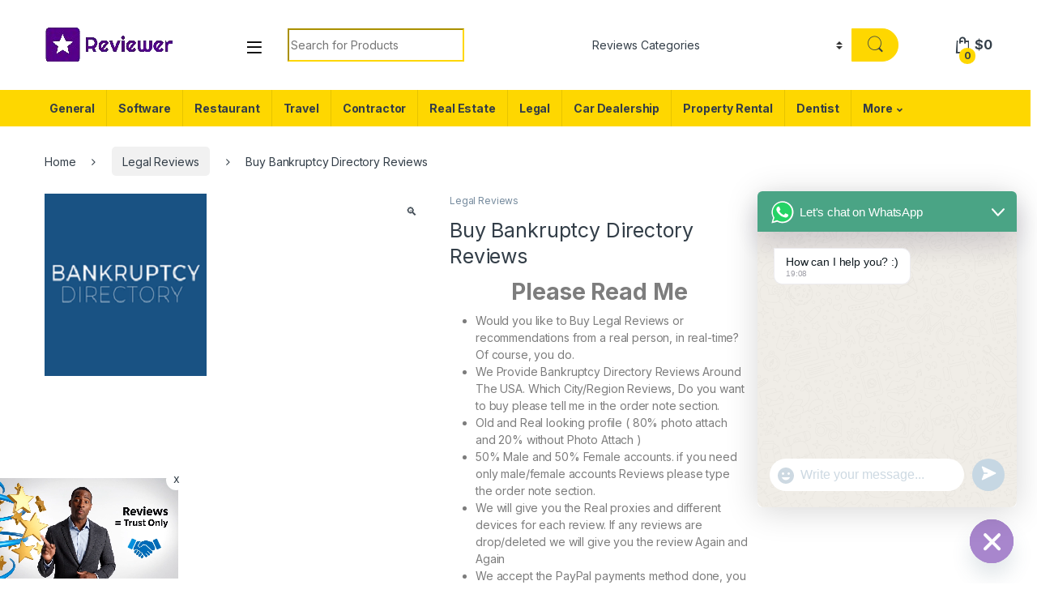

--- FILE ---
content_type: text/html; charset=UTF-8
request_url: https://reviewer.us.com/product/buy-bankruptcy-directory-reviews/
body_size: 36399
content:
<!DOCTYPE html>
<html lang="en-US">
<head>
<meta charset="UTF-8">
<meta name="viewport" content="width=device-width, initial-scale=1">
<link rel="profile" href="http://gmpg.org/xfn/11">
<link rel="pingback" href="https://reviewer.us.com/xmlrpc.php">

<meta name='robots' content='index, follow, max-image-preview:large, max-snippet:-1, max-video-preview:-1' />
	<style>img:is([sizes="auto" i], [sizes^="auto," i]) { contain-intrinsic-size: 3000px 1500px }</style>
	
	<!-- This site is optimized with the Yoast SEO plugin v26.7 - https://yoast.com/wordpress/plugins/seo/ -->
	<title>Buy Bankruptcy Directory Reviews</title>
	<link rel="canonical" href="https://reviewer.us.com/product/buy-bankruptcy-directory-reviews/" />
	<meta property="og:locale" content="en_US" />
	<meta property="og:type" content="article" />
	<meta property="og:title" content="Buy Bankruptcy Directory Reviews" />
	<meta property="og:description" content="Please Read Me   Would you like to Buy Legal Reviews or recommendations from a real person, in real-time? Of course, you do.  We Provide Bankruptcy Directory Reviews Around The USA. Which City/Region Reviews, Do you want to buy please tell me in the order note section.  Old and Real looking profile ( 80% photo attach and 20% without Photo Attach )  50% Male and 50% Female accounts. if you need only male/female accounts Reviews please type the order note section.  We will give you the Real proxies and different devices for each review. If any reviews are drop/deleted we will give you the review Again and Again  We accept the PayPal payments method done, you Have another (Payoneer, BitCoin, Skrill, Neteller, and Payza) payment method.  We put 1-3 Reviews per day. If you want to custom delivery time please tell me order note section." />
	<meta property="og:url" content="https://reviewer.us.com/product/buy-bankruptcy-directory-reviews/" />
	<meta property="og:site_name" content="Reviewer" />
	<meta property="article:modified_time" content="2021-05-26T02:24:07+00:00" />
	<meta property="og:image" content="https://reviewer.us.com/wp-content/uploads/2021/04/Bankruptcy-Directory.png" />
	<meta property="og:image:width" content="200" />
	<meta property="og:image:height" content="225" />
	<meta property="og:image:type" content="image/png" />
	<meta name="twitter:card" content="summary_large_image" />
	<meta name="twitter:label1" content="Est. reading time" />
	<meta name="twitter:data1" content="6 minutes" />
	<script type="application/ld+json" class="yoast-schema-graph">{"@context":"https://schema.org","@graph":[{"@type":"WebPage","@id":"https://reviewer.us.com/product/buy-bankruptcy-directory-reviews/","url":"https://reviewer.us.com/product/buy-bankruptcy-directory-reviews/","name":"Buy Bankruptcy Directory Reviews","isPartOf":{"@id":"https://reviewer.us.com/#website"},"primaryImageOfPage":{"@id":"https://reviewer.us.com/product/buy-bankruptcy-directory-reviews/#primaryimage"},"image":{"@id":"https://reviewer.us.com/product/buy-bankruptcy-directory-reviews/#primaryimage"},"thumbnailUrl":"https://reviewer.us.com/wp-content/uploads/2021/04/Bankruptcy-Directory.png","datePublished":"2021-05-26T02:24:06+00:00","dateModified":"2021-05-26T02:24:07+00:00","breadcrumb":{"@id":"https://reviewer.us.com/product/buy-bankruptcy-directory-reviews/#breadcrumb"},"inLanguage":"en-US","potentialAction":[{"@type":"ReadAction","target":["https://reviewer.us.com/product/buy-bankruptcy-directory-reviews/"]}]},{"@type":"ImageObject","inLanguage":"en-US","@id":"https://reviewer.us.com/product/buy-bankruptcy-directory-reviews/#primaryimage","url":"https://reviewer.us.com/wp-content/uploads/2021/04/Bankruptcy-Directory.png","contentUrl":"https://reviewer.us.com/wp-content/uploads/2021/04/Bankruptcy-Directory.png","width":200,"height":225,"caption":"Bankruptcy Directory Reviews"},{"@type":"BreadcrumbList","@id":"https://reviewer.us.com/product/buy-bankruptcy-directory-reviews/#breadcrumb","itemListElement":[{"@type":"ListItem","position":1,"name":"Home","item":"https://reviewer.us.com/"},{"@type":"ListItem","position":2,"name":"Shop","item":"https://reviewer.us.com/"},{"@type":"ListItem","position":3,"name":"Buy Bankruptcy Directory Reviews"}]},{"@type":"WebSite","@id":"https://reviewer.us.com/#website","url":"https://reviewer.us.com/","name":"Reviewer","description":"100% Safe and Permanent Reviews With Lifetime Guarantee","publisher":{"@id":"https://reviewer.us.com/#organization"},"potentialAction":[{"@type":"SearchAction","target":{"@type":"EntryPoint","urlTemplate":"https://reviewer.us.com/?s={search_term_string}"},"query-input":{"@type":"PropertyValueSpecification","valueRequired":true,"valueName":"search_term_string"}}],"inLanguage":"en-US"},{"@type":"Organization","@id":"https://reviewer.us.com/#organization","name":"Business Reviewer","url":"https://reviewer.us.com/","logo":{"@type":"ImageObject","inLanguage":"en-US","@id":"https://reviewer.us.com/#/schema/logo/image/","url":"https://reviewer.us.com/wp-content/uploads/2020/12/logo-final-1.png","contentUrl":"https://reviewer.us.com/wp-content/uploads/2020/12/logo-final-1.png","width":364,"height":72,"caption":"Business Reviewer"},"image":{"@id":"https://reviewer.us.com/#/schema/logo/image/"}}]}</script>
	<!-- / Yoast SEO plugin. -->


<link rel='dns-prefetch' href='//fonts.googleapis.com' />
<link rel="alternate" type="application/rss+xml" title="Reviewer &raquo; Feed" href="https://reviewer.us.com/feed/" />
<link rel="alternate" type="application/rss+xml" title="Reviewer &raquo; Comments Feed" href="https://reviewer.us.com/comments/feed/" />
<link rel="alternate" type="application/rss+xml" title="Reviewer &raquo; Buy Bankruptcy Directory Reviews Comments Feed" href="https://reviewer.us.com/product/buy-bankruptcy-directory-reviews/feed/" />
		<style>
			.lazyload,
			.lazyloading {
				max-width: 100%;
			}
		</style>
		<script type="text/javascript">
/* <![CDATA[ */
window._wpemojiSettings = {"baseUrl":"https:\/\/s.w.org\/images\/core\/emoji\/16.0.1\/72x72\/","ext":".png","svgUrl":"https:\/\/s.w.org\/images\/core\/emoji\/16.0.1\/svg\/","svgExt":".svg","source":{"concatemoji":"https:\/\/reviewer.us.com\/wp-includes\/js\/wp-emoji-release.min.js?ver=6.8.3"}};
/*! This file is auto-generated */
!function(s,n){var o,i,e;function c(e){try{var t={supportTests:e,timestamp:(new Date).valueOf()};sessionStorage.setItem(o,JSON.stringify(t))}catch(e){}}function p(e,t,n){e.clearRect(0,0,e.canvas.width,e.canvas.height),e.fillText(t,0,0);var t=new Uint32Array(e.getImageData(0,0,e.canvas.width,e.canvas.height).data),a=(e.clearRect(0,0,e.canvas.width,e.canvas.height),e.fillText(n,0,0),new Uint32Array(e.getImageData(0,0,e.canvas.width,e.canvas.height).data));return t.every(function(e,t){return e===a[t]})}function u(e,t){e.clearRect(0,0,e.canvas.width,e.canvas.height),e.fillText(t,0,0);for(var n=e.getImageData(16,16,1,1),a=0;a<n.data.length;a++)if(0!==n.data[a])return!1;return!0}function f(e,t,n,a){switch(t){case"flag":return n(e,"\ud83c\udff3\ufe0f\u200d\u26a7\ufe0f","\ud83c\udff3\ufe0f\u200b\u26a7\ufe0f")?!1:!n(e,"\ud83c\udde8\ud83c\uddf6","\ud83c\udde8\u200b\ud83c\uddf6")&&!n(e,"\ud83c\udff4\udb40\udc67\udb40\udc62\udb40\udc65\udb40\udc6e\udb40\udc67\udb40\udc7f","\ud83c\udff4\u200b\udb40\udc67\u200b\udb40\udc62\u200b\udb40\udc65\u200b\udb40\udc6e\u200b\udb40\udc67\u200b\udb40\udc7f");case"emoji":return!a(e,"\ud83e\udedf")}return!1}function g(e,t,n,a){var r="undefined"!=typeof WorkerGlobalScope&&self instanceof WorkerGlobalScope?new OffscreenCanvas(300,150):s.createElement("canvas"),o=r.getContext("2d",{willReadFrequently:!0}),i=(o.textBaseline="top",o.font="600 32px Arial",{});return e.forEach(function(e){i[e]=t(o,e,n,a)}),i}function t(e){var t=s.createElement("script");t.src=e,t.defer=!0,s.head.appendChild(t)}"undefined"!=typeof Promise&&(o="wpEmojiSettingsSupports",i=["flag","emoji"],n.supports={everything:!0,everythingExceptFlag:!0},e=new Promise(function(e){s.addEventListener("DOMContentLoaded",e,{once:!0})}),new Promise(function(t){var n=function(){try{var e=JSON.parse(sessionStorage.getItem(o));if("object"==typeof e&&"number"==typeof e.timestamp&&(new Date).valueOf()<e.timestamp+604800&&"object"==typeof e.supportTests)return e.supportTests}catch(e){}return null}();if(!n){if("undefined"!=typeof Worker&&"undefined"!=typeof OffscreenCanvas&&"undefined"!=typeof URL&&URL.createObjectURL&&"undefined"!=typeof Blob)try{var e="postMessage("+g.toString()+"("+[JSON.stringify(i),f.toString(),p.toString(),u.toString()].join(",")+"));",a=new Blob([e],{type:"text/javascript"}),r=new Worker(URL.createObjectURL(a),{name:"wpTestEmojiSupports"});return void(r.onmessage=function(e){c(n=e.data),r.terminate(),t(n)})}catch(e){}c(n=g(i,f,p,u))}t(n)}).then(function(e){for(var t in e)n.supports[t]=e[t],n.supports.everything=n.supports.everything&&n.supports[t],"flag"!==t&&(n.supports.everythingExceptFlag=n.supports.everythingExceptFlag&&n.supports[t]);n.supports.everythingExceptFlag=n.supports.everythingExceptFlag&&!n.supports.flag,n.DOMReady=!1,n.readyCallback=function(){n.DOMReady=!0}}).then(function(){return e}).then(function(){var e;n.supports.everything||(n.readyCallback(),(e=n.source||{}).concatemoji?t(e.concatemoji):e.wpemoji&&e.twemoji&&(t(e.twemoji),t(e.wpemoji)))}))}((window,document),window._wpemojiSettings);
/* ]]> */
</script>
<style id='wp-emoji-styles-inline-css' type='text/css'>

	img.wp-smiley, img.emoji {
		display: inline !important;
		border: none !important;
		box-shadow: none !important;
		height: 1em !important;
		width: 1em !important;
		margin: 0 0.07em !important;
		vertical-align: -0.1em !important;
		background: none !important;
		padding: 0 !important;
	}
</style>
<link rel='stylesheet' id='wp-block-library-css' href='https://reviewer.us.com/wp-includes/css/dist/block-library/style.min.css?ver=6.8.3' type='text/css' media='all' />
<style id='classic-theme-styles-inline-css' type='text/css'>
/*! This file is auto-generated */
.wp-block-button__link{color:#fff;background-color:#32373c;border-radius:9999px;box-shadow:none;text-decoration:none;padding:calc(.667em + 2px) calc(1.333em + 2px);font-size:1.125em}.wp-block-file__button{background:#32373c;color:#fff;text-decoration:none}
</style>
<link rel='stylesheet' id='quads-style-css-css' href='https://reviewer.us.com/wp-content/plugins/quick-adsense-reloaded/includes/gutenberg/dist/blocks.style.build.css?ver=2.0.98.1' type='text/css' media='all' />
<style id='global-styles-inline-css' type='text/css'>
:root{--wp--preset--aspect-ratio--square: 1;--wp--preset--aspect-ratio--4-3: 4/3;--wp--preset--aspect-ratio--3-4: 3/4;--wp--preset--aspect-ratio--3-2: 3/2;--wp--preset--aspect-ratio--2-3: 2/3;--wp--preset--aspect-ratio--16-9: 16/9;--wp--preset--aspect-ratio--9-16: 9/16;--wp--preset--color--black: #000000;--wp--preset--color--cyan-bluish-gray: #abb8c3;--wp--preset--color--white: #ffffff;--wp--preset--color--pale-pink: #f78da7;--wp--preset--color--vivid-red: #cf2e2e;--wp--preset--color--luminous-vivid-orange: #ff6900;--wp--preset--color--luminous-vivid-amber: #fcb900;--wp--preset--color--light-green-cyan: #7bdcb5;--wp--preset--color--vivid-green-cyan: #00d084;--wp--preset--color--pale-cyan-blue: #8ed1fc;--wp--preset--color--vivid-cyan-blue: #0693e3;--wp--preset--color--vivid-purple: #9b51e0;--wp--preset--gradient--vivid-cyan-blue-to-vivid-purple: linear-gradient(135deg,rgba(6,147,227,1) 0%,rgb(155,81,224) 100%);--wp--preset--gradient--light-green-cyan-to-vivid-green-cyan: linear-gradient(135deg,rgb(122,220,180) 0%,rgb(0,208,130) 100%);--wp--preset--gradient--luminous-vivid-amber-to-luminous-vivid-orange: linear-gradient(135deg,rgba(252,185,0,1) 0%,rgba(255,105,0,1) 100%);--wp--preset--gradient--luminous-vivid-orange-to-vivid-red: linear-gradient(135deg,rgba(255,105,0,1) 0%,rgb(207,46,46) 100%);--wp--preset--gradient--very-light-gray-to-cyan-bluish-gray: linear-gradient(135deg,rgb(238,238,238) 0%,rgb(169,184,195) 100%);--wp--preset--gradient--cool-to-warm-spectrum: linear-gradient(135deg,rgb(74,234,220) 0%,rgb(151,120,209) 20%,rgb(207,42,186) 40%,rgb(238,44,130) 60%,rgb(251,105,98) 80%,rgb(254,248,76) 100%);--wp--preset--gradient--blush-light-purple: linear-gradient(135deg,rgb(255,206,236) 0%,rgb(152,150,240) 100%);--wp--preset--gradient--blush-bordeaux: linear-gradient(135deg,rgb(254,205,165) 0%,rgb(254,45,45) 50%,rgb(107,0,62) 100%);--wp--preset--gradient--luminous-dusk: linear-gradient(135deg,rgb(255,203,112) 0%,rgb(199,81,192) 50%,rgb(65,88,208) 100%);--wp--preset--gradient--pale-ocean: linear-gradient(135deg,rgb(255,245,203) 0%,rgb(182,227,212) 50%,rgb(51,167,181) 100%);--wp--preset--gradient--electric-grass: linear-gradient(135deg,rgb(202,248,128) 0%,rgb(113,206,126) 100%);--wp--preset--gradient--midnight: linear-gradient(135deg,rgb(2,3,129) 0%,rgb(40,116,252) 100%);--wp--preset--font-size--small: 13px;--wp--preset--font-size--medium: 20px;--wp--preset--font-size--large: 36px;--wp--preset--font-size--x-large: 42px;--wp--preset--spacing--20: 0.44rem;--wp--preset--spacing--30: 0.67rem;--wp--preset--spacing--40: 1rem;--wp--preset--spacing--50: 1.5rem;--wp--preset--spacing--60: 2.25rem;--wp--preset--spacing--70: 3.38rem;--wp--preset--spacing--80: 5.06rem;--wp--preset--shadow--natural: 6px 6px 9px rgba(0, 0, 0, 0.2);--wp--preset--shadow--deep: 12px 12px 50px rgba(0, 0, 0, 0.4);--wp--preset--shadow--sharp: 6px 6px 0px rgba(0, 0, 0, 0.2);--wp--preset--shadow--outlined: 6px 6px 0px -3px rgba(255, 255, 255, 1), 6px 6px rgba(0, 0, 0, 1);--wp--preset--shadow--crisp: 6px 6px 0px rgba(0, 0, 0, 1);}:where(.is-layout-flex){gap: 0.5em;}:where(.is-layout-grid){gap: 0.5em;}body .is-layout-flex{display: flex;}.is-layout-flex{flex-wrap: wrap;align-items: center;}.is-layout-flex > :is(*, div){margin: 0;}body .is-layout-grid{display: grid;}.is-layout-grid > :is(*, div){margin: 0;}:where(.wp-block-columns.is-layout-flex){gap: 2em;}:where(.wp-block-columns.is-layout-grid){gap: 2em;}:where(.wp-block-post-template.is-layout-flex){gap: 1.25em;}:where(.wp-block-post-template.is-layout-grid){gap: 1.25em;}.has-black-color{color: var(--wp--preset--color--black) !important;}.has-cyan-bluish-gray-color{color: var(--wp--preset--color--cyan-bluish-gray) !important;}.has-white-color{color: var(--wp--preset--color--white) !important;}.has-pale-pink-color{color: var(--wp--preset--color--pale-pink) !important;}.has-vivid-red-color{color: var(--wp--preset--color--vivid-red) !important;}.has-luminous-vivid-orange-color{color: var(--wp--preset--color--luminous-vivid-orange) !important;}.has-luminous-vivid-amber-color{color: var(--wp--preset--color--luminous-vivid-amber) !important;}.has-light-green-cyan-color{color: var(--wp--preset--color--light-green-cyan) !important;}.has-vivid-green-cyan-color{color: var(--wp--preset--color--vivid-green-cyan) !important;}.has-pale-cyan-blue-color{color: var(--wp--preset--color--pale-cyan-blue) !important;}.has-vivid-cyan-blue-color{color: var(--wp--preset--color--vivid-cyan-blue) !important;}.has-vivid-purple-color{color: var(--wp--preset--color--vivid-purple) !important;}.has-black-background-color{background-color: var(--wp--preset--color--black) !important;}.has-cyan-bluish-gray-background-color{background-color: var(--wp--preset--color--cyan-bluish-gray) !important;}.has-white-background-color{background-color: var(--wp--preset--color--white) !important;}.has-pale-pink-background-color{background-color: var(--wp--preset--color--pale-pink) !important;}.has-vivid-red-background-color{background-color: var(--wp--preset--color--vivid-red) !important;}.has-luminous-vivid-orange-background-color{background-color: var(--wp--preset--color--luminous-vivid-orange) !important;}.has-luminous-vivid-amber-background-color{background-color: var(--wp--preset--color--luminous-vivid-amber) !important;}.has-light-green-cyan-background-color{background-color: var(--wp--preset--color--light-green-cyan) !important;}.has-vivid-green-cyan-background-color{background-color: var(--wp--preset--color--vivid-green-cyan) !important;}.has-pale-cyan-blue-background-color{background-color: var(--wp--preset--color--pale-cyan-blue) !important;}.has-vivid-cyan-blue-background-color{background-color: var(--wp--preset--color--vivid-cyan-blue) !important;}.has-vivid-purple-background-color{background-color: var(--wp--preset--color--vivid-purple) !important;}.has-black-border-color{border-color: var(--wp--preset--color--black) !important;}.has-cyan-bluish-gray-border-color{border-color: var(--wp--preset--color--cyan-bluish-gray) !important;}.has-white-border-color{border-color: var(--wp--preset--color--white) !important;}.has-pale-pink-border-color{border-color: var(--wp--preset--color--pale-pink) !important;}.has-vivid-red-border-color{border-color: var(--wp--preset--color--vivid-red) !important;}.has-luminous-vivid-orange-border-color{border-color: var(--wp--preset--color--luminous-vivid-orange) !important;}.has-luminous-vivid-amber-border-color{border-color: var(--wp--preset--color--luminous-vivid-amber) !important;}.has-light-green-cyan-border-color{border-color: var(--wp--preset--color--light-green-cyan) !important;}.has-vivid-green-cyan-border-color{border-color: var(--wp--preset--color--vivid-green-cyan) !important;}.has-pale-cyan-blue-border-color{border-color: var(--wp--preset--color--pale-cyan-blue) !important;}.has-vivid-cyan-blue-border-color{border-color: var(--wp--preset--color--vivid-cyan-blue) !important;}.has-vivid-purple-border-color{border-color: var(--wp--preset--color--vivid-purple) !important;}.has-vivid-cyan-blue-to-vivid-purple-gradient-background{background: var(--wp--preset--gradient--vivid-cyan-blue-to-vivid-purple) !important;}.has-light-green-cyan-to-vivid-green-cyan-gradient-background{background: var(--wp--preset--gradient--light-green-cyan-to-vivid-green-cyan) !important;}.has-luminous-vivid-amber-to-luminous-vivid-orange-gradient-background{background: var(--wp--preset--gradient--luminous-vivid-amber-to-luminous-vivid-orange) !important;}.has-luminous-vivid-orange-to-vivid-red-gradient-background{background: var(--wp--preset--gradient--luminous-vivid-orange-to-vivid-red) !important;}.has-very-light-gray-to-cyan-bluish-gray-gradient-background{background: var(--wp--preset--gradient--very-light-gray-to-cyan-bluish-gray) !important;}.has-cool-to-warm-spectrum-gradient-background{background: var(--wp--preset--gradient--cool-to-warm-spectrum) !important;}.has-blush-light-purple-gradient-background{background: var(--wp--preset--gradient--blush-light-purple) !important;}.has-blush-bordeaux-gradient-background{background: var(--wp--preset--gradient--blush-bordeaux) !important;}.has-luminous-dusk-gradient-background{background: var(--wp--preset--gradient--luminous-dusk) !important;}.has-pale-ocean-gradient-background{background: var(--wp--preset--gradient--pale-ocean) !important;}.has-electric-grass-gradient-background{background: var(--wp--preset--gradient--electric-grass) !important;}.has-midnight-gradient-background{background: var(--wp--preset--gradient--midnight) !important;}.has-small-font-size{font-size: var(--wp--preset--font-size--small) !important;}.has-medium-font-size{font-size: var(--wp--preset--font-size--medium) !important;}.has-large-font-size{font-size: var(--wp--preset--font-size--large) !important;}.has-x-large-font-size{font-size: var(--wp--preset--font-size--x-large) !important;}
:where(.wp-block-post-template.is-layout-flex){gap: 1.25em;}:where(.wp-block-post-template.is-layout-grid){gap: 1.25em;}
:where(.wp-block-columns.is-layout-flex){gap: 2em;}:where(.wp-block-columns.is-layout-grid){gap: 2em;}
:root :where(.wp-block-pullquote){font-size: 1.5em;line-height: 1.6;}
</style>
<link rel='stylesheet' id='video_popup_main_style-css' href='https://reviewer.us.com/wp-content/plugins/video-popup/assets/css/videoPopup.css?ver=2.0.3' type='text/css' media='all' />
<link rel='stylesheet' id='bit_paypal_me_style-css' href='https://reviewer.us.com/wp-content/plugins/woo-paypal-me-payment/public/css/boring-it-paypal-me-payment.css?ver=1.0.0' type='text/css' media='all' />
<link rel='stylesheet' id='photoswipe-css' href='https://reviewer.us.com/wp-content/plugins/woocommerce/assets/css/photoswipe/photoswipe.min.css?ver=10.4.3' type='text/css' media='all' />
<link rel='stylesheet' id='photoswipe-default-skin-css' href='https://reviewer.us.com/wp-content/plugins/woocommerce/assets/css/photoswipe/default-skin/default-skin.min.css?ver=10.4.3' type='text/css' media='all' />
<style id='woocommerce-inline-inline-css' type='text/css'>
.woocommerce form .form-row .required { visibility: visible; }
</style>
<link rel='stylesheet' id='electro-fonts-css' href='https://fonts.googleapis.com/css2?family=Inter:wght@300;400;600;700&#038;display=swap' type='text/css' media='all' />
<link rel='stylesheet' id='font-electro-css' href='https://reviewer.us.com/wp-content/themes/electro/assets/css/font-electro.css?ver=3.3.15' type='text/css' media='all' />
<link rel='stylesheet' id='fontawesome-css' href='https://reviewer.us.com/wp-content/themes/electro/assets/vendor/fontawesome/css/all.min.css?ver=3.3.15' type='text/css' media='all' />
<link rel='stylesheet' id='animate-css-css' href='https://reviewer.us.com/wp-content/themes/electro/assets/vendor/animate.css/animate.min.css?ver=3.3.15' type='text/css' media='all' />
<link rel='stylesheet' id='electro-style-css' href='https://reviewer.us.com/wp-content/themes/electro/style.min.css?ver=3.3.15' type='text/css' media='all' />
<link rel='stylesheet' id='electro-color-css' href='https://reviewer.us.com/wp-content/themes/electro/assets/css/colors/yellow.min.css?ver=3.3.15' type='text/css' media='all' />
<link rel='stylesheet' id='chaty-front-css-css' href='https://reviewer.us.com/wp-content/plugins/chaty/css/chaty-front.min.css?ver=3.5.11759524999' type='text/css' media='all' />
<link rel='stylesheet' id='notificationx-public-css' href='https://reviewer.us.com/wp-content/plugins/notificationx/assets/public/css/frontend.css?ver=3.2.1' type='text/css' media='all' />
<link rel='stylesheet' id='dashicons-css' href='https://reviewer.us.com/wp-includes/css/dashicons.min.css?ver=6.8.3' type='text/css' media='all' />
<style id='quads-styles-inline-css' type='text/css'>

    .quads-location ins.adsbygoogle {
        background: transparent !important;
    }.quads-location .quads_rotator_img{ opacity:1 !important;}
    .quads.quads_ad_container { display: grid; grid-template-columns: auto; grid-gap: 10px; padding: 10px; }
    .grid_image{animation: fadeIn 0.5s;-webkit-animation: fadeIn 0.5s;-moz-animation: fadeIn 0.5s;
        -o-animation: fadeIn 0.5s;-ms-animation: fadeIn 0.5s;}
    .quads-ad-label { font-size: 12px; text-align: center; color: #333;}
    .quads_click_impression { display: none;} .quads-location, .quads-ads-space{max-width:100%;} @media only screen and (max-width: 480px) { .quads-ads-space, .penci-builder-element .quads-ads-space{max-width:340px;}}#btn_close_video{
                background-color: #fff;
                width: 25px;
                height: 25px;
                text-align: center;
                line-height: 22px;
                position: absolute;
                right: -10px;
                top: -10px;
                cursor: pointer;
                transition: all 0.5s ease;
                border-radius: 50%;
                z-index:100;
            }
            .quads-video {
                position: fixed;
                bottom: 0px;
                z-index: 9999999;
            }
            .quads_ad_container_video{
                max-width:220px;
            }
</style>
<script type="text/javascript" src="https://reviewer.us.com/wp-includes/js/jquery/jquery.min.js?ver=3.7.1" id="jquery-core-js"></script>
<script type="text/javascript" src="https://reviewer.us.com/wp-includes/js/jquery/jquery-migrate.min.js?ver=3.4.1" id="jquery-migrate-js"></script>
<script type="text/javascript" id="video_popup_main_modal-js-extra">
/* <![CDATA[ */
var theVideoPopupGeneralOptions = {"wrap_close":"false","no_cookie":"false","debug":"0"};
/* ]]> */
</script>
<script type="text/javascript" src="https://reviewer.us.com/wp-content/plugins/video-popup/assets/js/videoPopup.js?ver=2.0.3" id="video_popup_main_modal-js"></script>
<script type="text/javascript" src="https://reviewer.us.com/wp-content/plugins/woocommerce/assets/js/jquery-blockui/jquery.blockUI.min.js?ver=2.7.0-wc.10.4.3" id="wc-jquery-blockui-js" data-wp-strategy="defer"></script>
<script type="text/javascript" id="wc-add-to-cart-js-extra">
/* <![CDATA[ */
var wc_add_to_cart_params = {"ajax_url":"\/wp-admin\/admin-ajax.php","wc_ajax_url":"\/?wc-ajax=%%endpoint%%","i18n_view_cart":"View cart","cart_url":"https:\/\/reviewer.us.com\/cart\/","is_cart":"","cart_redirect_after_add":"no"};
/* ]]> */
</script>
<script type="text/javascript" src="https://reviewer.us.com/wp-content/plugins/woocommerce/assets/js/frontend/add-to-cart.min.js?ver=10.4.3" id="wc-add-to-cart-js" data-wp-strategy="defer"></script>
<script type="text/javascript" src="https://reviewer.us.com/wp-content/plugins/woocommerce/assets/js/zoom/jquery.zoom.min.js?ver=1.7.21-wc.10.4.3" id="wc-zoom-js" defer="defer" data-wp-strategy="defer"></script>
<script type="text/javascript" src="https://reviewer.us.com/wp-content/plugins/woocommerce/assets/js/flexslider/jquery.flexslider.min.js?ver=2.7.2-wc.10.4.3" id="wc-flexslider-js" defer="defer" data-wp-strategy="defer"></script>
<script type="text/javascript" src="https://reviewer.us.com/wp-content/plugins/woocommerce/assets/js/photoswipe/photoswipe.min.js?ver=4.1.1-wc.10.4.3" id="wc-photoswipe-js" defer="defer" data-wp-strategy="defer"></script>
<script type="text/javascript" src="https://reviewer.us.com/wp-content/plugins/woocommerce/assets/js/photoswipe/photoswipe-ui-default.min.js?ver=4.1.1-wc.10.4.3" id="wc-photoswipe-ui-default-js" defer="defer" data-wp-strategy="defer"></script>
<script type="text/javascript" id="wc-single-product-js-extra">
/* <![CDATA[ */
var wc_single_product_params = {"i18n_required_rating_text":"Please select a rating","i18n_rating_options":["1 of 5 stars","2 of 5 stars","3 of 5 stars","4 of 5 stars","5 of 5 stars"],"i18n_product_gallery_trigger_text":"View full-screen image gallery","review_rating_required":"yes","flexslider":{"rtl":false,"animation":"slide","smoothHeight":true,"directionNav":false,"controlNav":"thumbnails","slideshow":false,"animationSpeed":500,"animationLoop":false,"allowOneSlide":false},"zoom_enabled":"1","zoom_options":[],"photoswipe_enabled":"1","photoswipe_options":{"shareEl":false,"closeOnScroll":false,"history":false,"hideAnimationDuration":0,"showAnimationDuration":0},"flexslider_enabled":"1"};
/* ]]> */
</script>
<script type="text/javascript" src="https://reviewer.us.com/wp-content/plugins/woocommerce/assets/js/frontend/single-product.min.js?ver=10.4.3" id="wc-single-product-js" defer="defer" data-wp-strategy="defer"></script>
<script type="text/javascript" src="https://reviewer.us.com/wp-content/plugins/woocommerce/assets/js/js-cookie/js.cookie.min.js?ver=2.1.4-wc.10.4.3" id="wc-js-cookie-js" defer="defer" data-wp-strategy="defer"></script>
<script type="text/javascript" id="woocommerce-js-extra">
/* <![CDATA[ */
var woocommerce_params = {"ajax_url":"\/wp-admin\/admin-ajax.php","wc_ajax_url":"\/?wc-ajax=%%endpoint%%","i18n_password_show":"Show password","i18n_password_hide":"Hide password"};
/* ]]> */
</script>
<script type="text/javascript" src="https://reviewer.us.com/wp-content/plugins/woocommerce/assets/js/frontend/woocommerce.min.js?ver=10.4.3" id="woocommerce-js" defer="defer" data-wp-strategy="defer"></script>
<script type="text/javascript" src="https://reviewer.us.com/wp-content/plugins/js_composer/assets/js/vendors/woocommerce-add-to-cart.js?ver=7.3" id="vc_woocommerce-add-to-cart-js-js"></script>
<script type="text/javascript" id="wc-cart-fragments-js-extra">
/* <![CDATA[ */
var wc_cart_fragments_params = {"ajax_url":"\/wp-admin\/admin-ajax.php","wc_ajax_url":"\/?wc-ajax=%%endpoint%%","cart_hash_key":"wc_cart_hash_ba33f3250b31b417b38258ce3a90e89c","fragment_name":"wc_fragments_ba33f3250b31b417b38258ce3a90e89c","request_timeout":"5000"};
/* ]]> */
</script>
<script type="text/javascript" src="https://reviewer.us.com/wp-content/plugins/woocommerce/assets/js/frontend/cart-fragments.min.js?ver=10.4.3" id="wc-cart-fragments-js" defer="defer" data-wp-strategy="defer"></script>
<script></script><link rel="https://api.w.org/" href="https://reviewer.us.com/wp-json/" /><link rel="alternate" title="JSON" type="application/json" href="https://reviewer.us.com/wp-json/wp/v2/product/14961" /><link rel="EditURI" type="application/rsd+xml" title="RSD" href="https://reviewer.us.com/xmlrpc.php?rsd" />
<meta name="generator" content="WordPress 6.8.3" />
<meta name="generator" content="WooCommerce 10.4.3" />
<link rel='shortlink' href='https://reviewer.us.com/?p=14961' />
<link rel="alternate" title="oEmbed (JSON)" type="application/json+oembed" href="https://reviewer.us.com/wp-json/oembed/1.0/embed?url=https%3A%2F%2Freviewer.us.com%2Fproduct%2Fbuy-bankruptcy-directory-reviews%2F" />
<link rel="alternate" title="oEmbed (XML)" type="text/xml+oembed" href="https://reviewer.us.com/wp-json/oembed/1.0/embed?url=https%3A%2F%2Freviewer.us.com%2Fproduct%2Fbuy-bankruptcy-directory-reviews%2F&#038;format=xml" />
<meta name="generator" content="Redux 4.5.10" /><script src="[data-uri]"></script><script>document.cookie = 'quads_browser_width='+screen.width;</script>		<script>
			document.documentElement.className = document.documentElement.className.replace('no-js', 'js');
		</script>
				<style>
			.no-js img.lazyload {
				display: none;
			}

			figure.wp-block-image img.lazyloading {
				min-width: 150px;
			}

			.lazyload,
			.lazyloading {
				--smush-placeholder-width: 100px;
				--smush-placeholder-aspect-ratio: 1/1;
				width: var(--smush-image-width, var(--smush-placeholder-width)) !important;
				aspect-ratio: var(--smush-image-aspect-ratio, var(--smush-placeholder-aspect-ratio)) !important;
			}

						.lazyload, .lazyloading {
				opacity: 0;
			}

			.lazyloaded {
				opacity: 1;
				transition: opacity 400ms;
				transition-delay: 0ms;
			}

					</style>
		<!-- Analytics by WP Statistics - https://wp-statistics.com -->
	<noscript><style>.woocommerce-product-gallery{ opacity: 1 !important; }</style></noscript>
	<style type="text/css">.recentcomments a{display:inline !important;padding:0 !important;margin:0 !important;}</style><meta name="generator" content="Powered by WPBakery Page Builder - drag and drop page builder for WordPress."/>
<link rel="icon" href="https://reviewer.us.com/wp-content/uploads/2021/04/reviewer-favicon-100x100.png" sizes="32x32" />
<link rel="icon" href="https://reviewer.us.com/wp-content/uploads/2021/04/reviewer-favicon-300x300.png" sizes="192x192" />
<link rel="apple-touch-icon" href="https://reviewer.us.com/wp-content/uploads/2021/04/reviewer-favicon-300x300.png" />
<meta name="msapplication-TileImage" content="https://reviewer.us.com/wp-content/uploads/2021/04/reviewer-favicon-300x300.png" />
<style id="kirki-inline-styles"></style><noscript><style> .wpb_animate_when_almost_visible { opacity: 1; }</style></noscript></head>

<body class="wp-singular product-template-default single single-product postid-14961 wp-theme-electro theme-electro woocommerce woocommerce-page woocommerce-no-js full-width extended has-notificationx wpb-js-composer js-comp-ver-7.3 vc_responsive">
	<div class="off-canvas-wrapper w-100 position-relative">
<div id="page" class="hfeed site">
			<a class="skip-link screen-reader-text visually-hidden" href="#site-navigation">Skip to navigation</a>
		<a class="skip-link screen-reader-text visually-hidden" href="#content">Skip to content</a>
		
	
	<header id="masthead" class="site-header header-v3 stick-this">
		<div class="container hidden-lg-down d-none d-xl-block">
					<div class="masthead row align-items-center">
				<div class="header-logo-area d-flex justify-content-between align-items-center">
					<div class="header-site-branding">
				<a href="https://reviewer.us.com/" class="header-logo-link">
					<img data-src="https://reviewer.us.com/wp-content/uploads/2024/11/rev-logo.png" alt="Reviewer" class="img-header-logo lazyload" width="160" height="55" src="[data-uri]" style="--smush-placeholder-width: 160px; --smush-placeholder-aspect-ratio: 160/55;" />
				</a>
			</div>
					<div class="off-canvas-navigation-wrapper ">
			<div class="off-canvas-navbar-toggle-buttons clearfix">
				<button class="navbar-toggler navbar-toggle-hamburger " type="button">
					<i class="ec ec-menu"></i>
				</button>
				<button class="navbar-toggler navbar-toggle-close " type="button">
					<i class="ec ec-close-remove"></i>
				</button>
			</div>

			<div class="off-canvas-navigation
							 light" id="default-oc-header">
				<ul id="menu-categories" class="nav nav-inline yamm"><li id="menu-item-15613" class="menu-item menu-item-type-taxonomy menu-item-object-product_cat menu-item-15613"><a title="General" href="https://reviewer.us.com/product-category/general-reviews/">General</a></li>
<li id="menu-item-15629" class="menu-item menu-item-type-taxonomy menu-item-object-product_cat menu-item-15629"><a title="Software" href="https://reviewer.us.com/product-category/software-reviews/">Software</a></li>
<li id="menu-item-15625" class="menu-item menu-item-type-taxonomy menu-item-object-product_cat menu-item-15625"><a title="Restaurant" href="https://reviewer.us.com/product-category/restaurant-reviews/">Restaurant</a></li>
<li id="menu-item-15631" class="menu-item menu-item-type-taxonomy menu-item-object-product_cat menu-item-15631"><a title="Travel" href="https://reviewer.us.com/product-category/travel-and-hospitality-reviews/">Travel</a></li>
<li id="menu-item-15614" class="menu-item menu-item-type-taxonomy menu-item-object-product_cat menu-item-15614"><a title="Contractor" href="https://reviewer.us.com/product-category/home-service-and-contractor-reviews/">Contractor</a></li>
<li id="menu-item-15623" class="menu-item menu-item-type-taxonomy menu-item-object-product_cat menu-item-15623"><a title="Real Estate" href="https://reviewer.us.com/product-category/real-estate-reviews/">Real Estate</a></li>
<li id="menu-item-15617" class="menu-item menu-item-type-taxonomy menu-item-object-product_cat current-product-ancestor current-menu-parent current-product-parent menu-item-15617"><a title="Legal" href="https://reviewer.us.com/product-category/legal-reviews/">Legal</a></li>
<li id="menu-item-15609" class="menu-item menu-item-type-taxonomy menu-item-object-product_cat menu-item-15609"><a title="Car Dealership" href="https://reviewer.us.com/product-category/car-dealership-reviews/">Car Dealership</a></li>
<li id="menu-item-15622" class="menu-item menu-item-type-taxonomy menu-item-object-product_cat menu-item-15622"><a title="Property Rental" href="https://reviewer.us.com/product-category/property-rental-reviews/">Property Rental</a></li>
<li id="menu-item-15610" class="menu-item menu-item-type-taxonomy menu-item-object-product_cat menu-item-15610"><a title="Dentist" href="https://reviewer.us.com/product-category/dentist-reviews/">Dentist</a></li>
<li id="menu-item-15778" class="menu-item menu-item-type-custom menu-item-object-custom menu-item-has-children menu-item-15778 dropdown"><a title="More" href="#" data-bs-toggle="dropdown-hover" class="dropdown-toggle" aria-haspopup="true">More</a>
<ul role="menu" class=" dropdown-menu">
	<li id="menu-item-15616" class="menu-item menu-item-type-taxonomy menu-item-object-product_cat menu-item-15616"><a title="Landscaping Reviews" href="https://reviewer.us.com/product-category/landscaping-reviews/">Landscaping Reviews</a></li>
	<li id="menu-item-15611" class="menu-item menu-item-type-taxonomy menu-item-object-product_cat menu-item-15611"><a title="Electrical and HVAC Reviews" href="https://reviewer.us.com/product-category/electrical-and-hvac-reviews/">Electrical and HVAC Reviews</a></li>
	<li id="menu-item-15618" class="menu-item menu-item-type-taxonomy menu-item-object-product_cat menu-item-15618"><a title="Mechanic Reviews" href="https://reviewer.us.com/product-category/mechanic-reviews/">Mechanic Reviews</a></li>
	<li id="menu-item-15619" class="menu-item menu-item-type-taxonomy menu-item-object-product_cat menu-item-15619"><a title="Medical Reviews" href="https://reviewer.us.com/product-category/medical-reviews/">Medical Reviews</a></li>
	<li id="menu-item-15620" class="menu-item menu-item-type-taxonomy menu-item-object-product_cat menu-item-15620"><a title="Nursing and Care Reviews" href="https://reviewer.us.com/product-category/nursing-and-care-reviews/">Nursing and Care Reviews</a></li>
	<li id="menu-item-15621" class="menu-item menu-item-type-taxonomy menu-item-object-product_cat menu-item-15621"><a title="Pet Service Reviews" href="https://reviewer.us.com/product-category/pet-service-reviews/">Pet Service Reviews</a></li>
	<li id="menu-item-15624" class="menu-item menu-item-type-taxonomy menu-item-object-product_cat menu-item-15624"><a title="Removal Reviews" href="https://reviewer.us.com/product-category/removal-reviews/">Removal Reviews</a></li>
	<li id="menu-item-15626" class="menu-item menu-item-type-taxonomy menu-item-object-product_cat menu-item-15626"><a title="Salon and Beauty Reviews" href="https://reviewer.us.com/product-category/salon-and-beauty-reviews/">Salon and Beauty Reviews</a></li>
	<li id="menu-item-15627" class="menu-item menu-item-type-taxonomy menu-item-object-product_cat menu-item-15627"><a title="School and Education Reviews" href="https://reviewer.us.com/product-category/school-and-education-reviews/">School and Education Reviews</a></li>
	<li id="menu-item-15628" class="menu-item menu-item-type-taxonomy menu-item-object-product_cat menu-item-15628"><a title="Security Reviews" href="https://reviewer.us.com/product-category/security-reviews/">Security Reviews</a></li>
	<li id="menu-item-15630" class="menu-item menu-item-type-taxonomy menu-item-object-product_cat menu-item-15630"><a title="Storage Reviews" href="https://reviewer.us.com/product-category/storage-reviews/">Storage Reviews</a></li>
	<li id="menu-item-15632" class="menu-item menu-item-type-taxonomy menu-item-object-product_cat menu-item-15632"><a title="Wedding Service Reviews" href="https://reviewer.us.com/product-category/wedding-service-reviews/">Wedding Service Reviews</a></li>
	<li id="menu-item-15615" class="menu-item menu-item-type-taxonomy menu-item-object-product_cat menu-item-15615"><a title="IT and Computer Repair Reviews" href="https://reviewer.us.com/product-category/it-and-computer-repair-reviews/">IT and Computer Repair Reviews</a></li>
	<li id="menu-item-15608" class="menu-item menu-item-type-taxonomy menu-item-object-product_cat menu-item-15608"><a title="Alternative Medicine / Therapy Reviews" href="https://reviewer.us.com/product-category/alternative-medicine-therapy-reviews/">Alternative Medicine / Therapy Reviews</a></li>
	<li id="menu-item-15612" class="menu-item menu-item-type-taxonomy menu-item-object-product_cat menu-item-15612"><a title="Finance (Accountants / Insurance) Reviews" href="https://reviewer.us.com/product-category/finance-accountants-insurance-reviews/">Finance (Accountants / Insurance) Reviews</a></li>
</ul>
</li>
</ul>			</div>
		</div>
				</div>
		
<form class="navbar-search col" method="get" action="https://reviewer.us.com/" autocomplete="off">
	<label class="sr-only screen-reader-text visually-hidden" for="search">Search for:</label>
	<div class="input-group">
		<div class="input-search-field">
			<input type="text" id="search" class="form-control search-field product-search-field" dir="ltr" value="" name="s" placeholder="Search for Products" autocomplete="off" />
		</div>
				<div class="input-group-addon search-categories d-flex">
			<select  name='product_cat' id='electro_header_search_categories_dropdown' class='postform resizeselect'>
	<option value='0' selected='selected'>Reviews Categories</option>
	<option class="level-0" value="uncategorized">Uncategorized</option>
	<option class="level-0" value="general-reviews">General Reviews</option>
	<option class="level-0" value="restaurant-reviews">Restaurant Reviews</option>
	<option class="level-0" value="home-service-and-contractor-reviews">Home Service and Contractor Reviews</option>
	<option class="level-0" value="travel-and-hospitality-reviews">Travel and Hospitality Reviews</option>
	<option class="level-0" value="wedding-service-reviews">Wedding Service Reviews</option>
	<option class="level-0" value="storage-reviews">Storage Reviews</option>
	<option class="level-0" value="software-reviews">Software Reviews</option>
	<option class="level-0" value="security-reviews">Security Reviews</option>
	<option class="level-0" value="school-and-education-reviews">School and Education Reviews</option>
	<option class="level-0" value="salon-and-beauty-reviews">Salon and Beauty Reviews</option>
	<option class="level-0" value="removal-reviews">Removal Reviews</option>
	<option class="level-0" value="property-rental-reviews">Property Rental Reviews</option>
	<option class="level-0" value="real-estate-reviews">Real Estate Reviews</option>
	<option class="level-0" value="pet-service-reviews">Pet Service Reviews</option>
	<option class="level-0" value="nursing-and-care-reviews">Nursing and Care Reviews</option>
	<option class="level-0" value="medical-reviews">Medical Reviews</option>
	<option class="level-0" value="mechanic-reviews">Mechanic Reviews</option>
	<option class="level-0" value="legal-reviews">Legal Reviews</option>
	<option class="level-0" value="landscaping-reviews">Landscaping Reviews</option>
	<option class="level-0" value="it-and-computer-repair-reviews">IT and Computer Repair Reviews</option>
	<option class="level-0" value="finance-accountants-insurance-reviews">Finance (Accountants / Insurance) Reviews</option>
	<option class="level-0" value="electrical-and-hvac-reviews">Electrical and HVAC Reviews</option>
	<option class="level-0" value="dentist-reviews">Dentist Reviews</option>
	<option class="level-0" value="car-dealership-reviews">Car Dealership Reviews</option>
	<option class="level-0" value="alternative-medicine-therapy-reviews">Alternative Medicine / Therapy Reviews</option>
</select>
		</div>
				<div class="input-group-btn">
			<input type="hidden" id="search-param" name="post_type" value="product" />
			<button type="submit" class="btn btn-secondary"><i class="ec ec-search"></i></button>
		</div>
	</div>
	</form>
		<div class="header-icons col-auto d-flex justify-content-end align-items-center">
		<div class="header-icon header-icon__cart animate-dropdown dropdown"data-bs-toggle="tooltip" data-bs-placement="bottom" data-bs-title="Cart">
            <a class="dropdown-toggle" href="https://reviewer.us.com/cart/" data-bs-toggle="dropdown">
                <i class="ec ec-shopping-bag"></i>
                <span class="cart-items-count count header-icon-counter">0</span>
                <span class="cart-items-total-price total-price"><span class="woocommerce-Price-amount amount"><bdi><span class="woocommerce-Price-currencySymbol">&#36;</span>0</bdi></span></span>
            </a>
                                <ul class="dropdown-menu dropdown-menu-mini-cart border-bottom-0-last-child">
                        <li>
                            <div class="widget_shopping_cart_content border-bottom-0-last-child">
                              

	<p class="woocommerce-mini-cart__empty-message">No products in the cart.</p>


                            </div>
                        </li>
                    </ul>        </div>		</div><!-- /.header-icons -->
				</div>
		<div class="electro-navbar-primary electro-animate-dropdown">
		<div class="container"><ul id="menu-categories-1" class="nav navbar-nav yamm"><li id="menu-item-15613" class="menu-item menu-item-type-taxonomy menu-item-object-product_cat menu-item-15613"><a title="General" href="https://reviewer.us.com/product-category/general-reviews/">General</a></li>
<li id="menu-item-15629" class="menu-item menu-item-type-taxonomy menu-item-object-product_cat menu-item-15629"><a title="Software" href="https://reviewer.us.com/product-category/software-reviews/">Software</a></li>
<li id="menu-item-15625" class="menu-item menu-item-type-taxonomy menu-item-object-product_cat menu-item-15625"><a title="Restaurant" href="https://reviewer.us.com/product-category/restaurant-reviews/">Restaurant</a></li>
<li id="menu-item-15631" class="menu-item menu-item-type-taxonomy menu-item-object-product_cat menu-item-15631"><a title="Travel" href="https://reviewer.us.com/product-category/travel-and-hospitality-reviews/">Travel</a></li>
<li id="menu-item-15614" class="menu-item menu-item-type-taxonomy menu-item-object-product_cat menu-item-15614"><a title="Contractor" href="https://reviewer.us.com/product-category/home-service-and-contractor-reviews/">Contractor</a></li>
<li id="menu-item-15623" class="menu-item menu-item-type-taxonomy menu-item-object-product_cat menu-item-15623"><a title="Real Estate" href="https://reviewer.us.com/product-category/real-estate-reviews/">Real Estate</a></li>
<li id="menu-item-15617" class="menu-item menu-item-type-taxonomy menu-item-object-product_cat current-product-ancestor current-menu-parent current-product-parent menu-item-15617"><a title="Legal" href="https://reviewer.us.com/product-category/legal-reviews/">Legal</a></li>
<li id="menu-item-15609" class="menu-item menu-item-type-taxonomy menu-item-object-product_cat menu-item-15609"><a title="Car Dealership" href="https://reviewer.us.com/product-category/car-dealership-reviews/">Car Dealership</a></li>
<li id="menu-item-15622" class="menu-item menu-item-type-taxonomy menu-item-object-product_cat menu-item-15622"><a title="Property Rental" href="https://reviewer.us.com/product-category/property-rental-reviews/">Property Rental</a></li>
<li id="menu-item-15610" class="menu-item menu-item-type-taxonomy menu-item-object-product_cat menu-item-15610"><a title="Dentist" href="https://reviewer.us.com/product-category/dentist-reviews/">Dentist</a></li>
<li id="menu-item-15778" class="menu-item menu-item-type-custom menu-item-object-custom menu-item-has-children menu-item-15778 dropdown"><a title="More" href="#" data-bs-toggle="dropdown" class="dropdown-toggle" aria-haspopup="true">More</a>
<ul role="menu" class=" dropdown-menu">
	<li id="menu-item-15616" class="menu-item menu-item-type-taxonomy menu-item-object-product_cat menu-item-15616"><a title="Landscaping Reviews" href="https://reviewer.us.com/product-category/landscaping-reviews/">Landscaping Reviews</a></li>
	<li id="menu-item-15611" class="menu-item menu-item-type-taxonomy menu-item-object-product_cat menu-item-15611"><a title="Electrical and HVAC Reviews" href="https://reviewer.us.com/product-category/electrical-and-hvac-reviews/">Electrical and HVAC Reviews</a></li>
	<li id="menu-item-15618" class="menu-item menu-item-type-taxonomy menu-item-object-product_cat menu-item-15618"><a title="Mechanic Reviews" href="https://reviewer.us.com/product-category/mechanic-reviews/">Mechanic Reviews</a></li>
	<li id="menu-item-15619" class="menu-item menu-item-type-taxonomy menu-item-object-product_cat menu-item-15619"><a title="Medical Reviews" href="https://reviewer.us.com/product-category/medical-reviews/">Medical Reviews</a></li>
	<li id="menu-item-15620" class="menu-item menu-item-type-taxonomy menu-item-object-product_cat menu-item-15620"><a title="Nursing and Care Reviews" href="https://reviewer.us.com/product-category/nursing-and-care-reviews/">Nursing and Care Reviews</a></li>
	<li id="menu-item-15621" class="menu-item menu-item-type-taxonomy menu-item-object-product_cat menu-item-15621"><a title="Pet Service Reviews" href="https://reviewer.us.com/product-category/pet-service-reviews/">Pet Service Reviews</a></li>
	<li id="menu-item-15624" class="menu-item menu-item-type-taxonomy menu-item-object-product_cat menu-item-15624"><a title="Removal Reviews" href="https://reviewer.us.com/product-category/removal-reviews/">Removal Reviews</a></li>
	<li id="menu-item-15626" class="menu-item menu-item-type-taxonomy menu-item-object-product_cat menu-item-15626"><a title="Salon and Beauty Reviews" href="https://reviewer.us.com/product-category/salon-and-beauty-reviews/">Salon and Beauty Reviews</a></li>
	<li id="menu-item-15627" class="menu-item menu-item-type-taxonomy menu-item-object-product_cat menu-item-15627"><a title="School and Education Reviews" href="https://reviewer.us.com/product-category/school-and-education-reviews/">School and Education Reviews</a></li>
	<li id="menu-item-15628" class="menu-item menu-item-type-taxonomy menu-item-object-product_cat menu-item-15628"><a title="Security Reviews" href="https://reviewer.us.com/product-category/security-reviews/">Security Reviews</a></li>
	<li id="menu-item-15630" class="menu-item menu-item-type-taxonomy menu-item-object-product_cat menu-item-15630"><a title="Storage Reviews" href="https://reviewer.us.com/product-category/storage-reviews/">Storage Reviews</a></li>
	<li id="menu-item-15632" class="menu-item menu-item-type-taxonomy menu-item-object-product_cat menu-item-15632"><a title="Wedding Service Reviews" href="https://reviewer.us.com/product-category/wedding-service-reviews/">Wedding Service Reviews</a></li>
	<li id="menu-item-15615" class="menu-item menu-item-type-taxonomy menu-item-object-product_cat menu-item-15615"><a title="IT and Computer Repair Reviews" href="https://reviewer.us.com/product-category/it-and-computer-repair-reviews/">IT and Computer Repair Reviews</a></li>
	<li id="menu-item-15608" class="menu-item menu-item-type-taxonomy menu-item-object-product_cat menu-item-15608"><a title="Alternative Medicine / Therapy Reviews" href="https://reviewer.us.com/product-category/alternative-medicine-therapy-reviews/">Alternative Medicine / Therapy Reviews</a></li>
	<li id="menu-item-15612" class="menu-item menu-item-type-taxonomy menu-item-object-product_cat menu-item-15612"><a title="Finance (Accountants / Insurance) Reviews" href="https://reviewer.us.com/product-category/finance-accountants-insurance-reviews/">Finance (Accountants / Insurance) Reviews</a></li>
</ul>
</li>
</ul></div>		</div>
		
		</div>

					<div class="handheld-header-wrap container hidden-xl-up d-xl-none">
				<div class="handheld-header-v2 row align-items-center handheld-stick-this ">
							<div class="off-canvas-navigation-wrapper ">
			<div class="off-canvas-navbar-toggle-buttons clearfix">
				<button class="navbar-toggler navbar-toggle-hamburger " type="button">
					<i class="ec ec-menu"></i>
				</button>
				<button class="navbar-toggler navbar-toggle-close " type="button">
					<i class="ec ec-close-remove"></i>
				</button>
			</div>

			<div class="off-canvas-navigation
							 light" id="default-oc-header">
				<ul id="menu-categories-2" class="nav nav-inline yamm"><li id="menu-item-15613" class="menu-item menu-item-type-taxonomy menu-item-object-product_cat menu-item-15613"><a title="General" href="https://reviewer.us.com/product-category/general-reviews/">General</a></li>
<li id="menu-item-15629" class="menu-item menu-item-type-taxonomy menu-item-object-product_cat menu-item-15629"><a title="Software" href="https://reviewer.us.com/product-category/software-reviews/">Software</a></li>
<li id="menu-item-15625" class="menu-item menu-item-type-taxonomy menu-item-object-product_cat menu-item-15625"><a title="Restaurant" href="https://reviewer.us.com/product-category/restaurant-reviews/">Restaurant</a></li>
<li id="menu-item-15631" class="menu-item menu-item-type-taxonomy menu-item-object-product_cat menu-item-15631"><a title="Travel" href="https://reviewer.us.com/product-category/travel-and-hospitality-reviews/">Travel</a></li>
<li id="menu-item-15614" class="menu-item menu-item-type-taxonomy menu-item-object-product_cat menu-item-15614"><a title="Contractor" href="https://reviewer.us.com/product-category/home-service-and-contractor-reviews/">Contractor</a></li>
<li id="menu-item-15623" class="menu-item menu-item-type-taxonomy menu-item-object-product_cat menu-item-15623"><a title="Real Estate" href="https://reviewer.us.com/product-category/real-estate-reviews/">Real Estate</a></li>
<li id="menu-item-15617" class="menu-item menu-item-type-taxonomy menu-item-object-product_cat current-product-ancestor current-menu-parent current-product-parent menu-item-15617"><a title="Legal" href="https://reviewer.us.com/product-category/legal-reviews/">Legal</a></li>
<li id="menu-item-15609" class="menu-item menu-item-type-taxonomy menu-item-object-product_cat menu-item-15609"><a title="Car Dealership" href="https://reviewer.us.com/product-category/car-dealership-reviews/">Car Dealership</a></li>
<li id="menu-item-15622" class="menu-item menu-item-type-taxonomy menu-item-object-product_cat menu-item-15622"><a title="Property Rental" href="https://reviewer.us.com/product-category/property-rental-reviews/">Property Rental</a></li>
<li id="menu-item-15610" class="menu-item menu-item-type-taxonomy menu-item-object-product_cat menu-item-15610"><a title="Dentist" href="https://reviewer.us.com/product-category/dentist-reviews/">Dentist</a></li>
<li id="menu-item-15778" class="menu-item menu-item-type-custom menu-item-object-custom menu-item-has-children menu-item-15778 dropdown"><a title="More" href="#" data-bs-toggle="dropdown-hover" class="dropdown-toggle" aria-haspopup="true">More</a>
<ul role="menu" class=" dropdown-menu">
	<li id="menu-item-15616" class="menu-item menu-item-type-taxonomy menu-item-object-product_cat menu-item-15616"><a title="Landscaping Reviews" href="https://reviewer.us.com/product-category/landscaping-reviews/">Landscaping Reviews</a></li>
	<li id="menu-item-15611" class="menu-item menu-item-type-taxonomy menu-item-object-product_cat menu-item-15611"><a title="Electrical and HVAC Reviews" href="https://reviewer.us.com/product-category/electrical-and-hvac-reviews/">Electrical and HVAC Reviews</a></li>
	<li id="menu-item-15618" class="menu-item menu-item-type-taxonomy menu-item-object-product_cat menu-item-15618"><a title="Mechanic Reviews" href="https://reviewer.us.com/product-category/mechanic-reviews/">Mechanic Reviews</a></li>
	<li id="menu-item-15619" class="menu-item menu-item-type-taxonomy menu-item-object-product_cat menu-item-15619"><a title="Medical Reviews" href="https://reviewer.us.com/product-category/medical-reviews/">Medical Reviews</a></li>
	<li id="menu-item-15620" class="menu-item menu-item-type-taxonomy menu-item-object-product_cat menu-item-15620"><a title="Nursing and Care Reviews" href="https://reviewer.us.com/product-category/nursing-and-care-reviews/">Nursing and Care Reviews</a></li>
	<li id="menu-item-15621" class="menu-item menu-item-type-taxonomy menu-item-object-product_cat menu-item-15621"><a title="Pet Service Reviews" href="https://reviewer.us.com/product-category/pet-service-reviews/">Pet Service Reviews</a></li>
	<li id="menu-item-15624" class="menu-item menu-item-type-taxonomy menu-item-object-product_cat menu-item-15624"><a title="Removal Reviews" href="https://reviewer.us.com/product-category/removal-reviews/">Removal Reviews</a></li>
	<li id="menu-item-15626" class="menu-item menu-item-type-taxonomy menu-item-object-product_cat menu-item-15626"><a title="Salon and Beauty Reviews" href="https://reviewer.us.com/product-category/salon-and-beauty-reviews/">Salon and Beauty Reviews</a></li>
	<li id="menu-item-15627" class="menu-item menu-item-type-taxonomy menu-item-object-product_cat menu-item-15627"><a title="School and Education Reviews" href="https://reviewer.us.com/product-category/school-and-education-reviews/">School and Education Reviews</a></li>
	<li id="menu-item-15628" class="menu-item menu-item-type-taxonomy menu-item-object-product_cat menu-item-15628"><a title="Security Reviews" href="https://reviewer.us.com/product-category/security-reviews/">Security Reviews</a></li>
	<li id="menu-item-15630" class="menu-item menu-item-type-taxonomy menu-item-object-product_cat menu-item-15630"><a title="Storage Reviews" href="https://reviewer.us.com/product-category/storage-reviews/">Storage Reviews</a></li>
	<li id="menu-item-15632" class="menu-item menu-item-type-taxonomy menu-item-object-product_cat menu-item-15632"><a title="Wedding Service Reviews" href="https://reviewer.us.com/product-category/wedding-service-reviews/">Wedding Service Reviews</a></li>
	<li id="menu-item-15615" class="menu-item menu-item-type-taxonomy menu-item-object-product_cat menu-item-15615"><a title="IT and Computer Repair Reviews" href="https://reviewer.us.com/product-category/it-and-computer-repair-reviews/">IT and Computer Repair Reviews</a></li>
	<li id="menu-item-15608" class="menu-item menu-item-type-taxonomy menu-item-object-product_cat menu-item-15608"><a title="Alternative Medicine / Therapy Reviews" href="https://reviewer.us.com/product-category/alternative-medicine-therapy-reviews/">Alternative Medicine / Therapy Reviews</a></li>
	<li id="menu-item-15612" class="menu-item menu-item-type-taxonomy menu-item-object-product_cat menu-item-15612"><a title="Finance (Accountants / Insurance) Reviews" href="https://reviewer.us.com/product-category/finance-accountants-insurance-reviews/">Finance (Accountants / Insurance) Reviews</a></li>
</ul>
</li>
</ul>			</div>
		</div>
		            <div class="header-logo">
                <a href="https://reviewer.us.com/" class="header-logo-link">
                    <img data-src="https://reviewer.us.com/wp-content/uploads/2024/11/rev-logo.png" alt="Reviewer" class="img-header-logo lazyload" width="160" height="55" src="[data-uri]" style="--smush-placeholder-width: 160px; --smush-placeholder-aspect-ratio: 160/55;" />
                </a>
            </div>
            		<div class="handheld-header-links">
			<ul class="columns-3">
									<li class="search">
						<a href="">Search</a>			<div class="site-search">
				<div class="widget woocommerce widget_product_search"><form role="search" method="get" class="woocommerce-product-search" action="https://reviewer.us.com/">
	<label class="screen-reader-text" for="woocommerce-product-search-field-0">Search for:</label>
	<input type="search" id="woocommerce-product-search-field-0" class="search-field" placeholder="Search products&hellip;" value="" name="s" />
	<button type="submit" value="Search" class="">Search</button>
	<input type="hidden" name="post_type" value="product" />
</form>
</div>			</div>
							</li>
									<li class="my-account">
						<a href="https://reviewer.us.com/my-account/"><i class="ec ec-user"></i></a>					</li>
									<li class="cart">
									<a class="footer-cart-contents" href="https://reviewer.us.com/cart/" title="View your shopping cart">
				<i class="ec ec-shopping-bag"></i>
				<span class="cart-items-count count">0</span>
			</a>
								</li>
							</ul>
		</div>
						</div>
			</div>
			
	</header><!-- #masthead -->

	
	
	<div id="content" class="site-content" tabindex="-1">
		<div class="container">
		<nav class="woocommerce-breadcrumb" aria-label="Breadcrumb"><a href="https://reviewer.us.com">Home</a><span class="delimiter"><i class="fa fa-angle-right"></i></span><a href="https://reviewer.us.com/product-category/legal-reviews/">Legal Reviews</a><span class="delimiter"><i class="fa fa-angle-right"></i></span>Buy Bankruptcy Directory Reviews</nav><div class="site-content-inner row">
		
			<div id="primary" class="content-area">
			<main id="main" class="site-main">
			
					
			<div class="woocommerce-notices-wrapper"></div><div id="product-14961" class="product type-product post-14961 status-publish first instock product_cat-legal-reviews product_tag-2021-retail-bankruptcies product_tag-bankruptcy-directory-reviews product_tag-buy-bankruptcy-directory-reviews product_tag-companies-filing-for-bankruptcy-2021 product_tag-companies-on-the-verge-of-bankruptcy-2021 product_tag-jubilee-bankruptcy-software product_tag-list-of-retail-bankruptcies product_tag-recent-bankruptcies-2021 product_tag-retail-bankruptcies-2020 product_tag-u-s-bankruptcies-2020 has-post-thumbnail shipping-taxable purchasable product-type-simple">

			<div class="single-product-wrapper row">
				<div class="product-images-wrapper">
		<div class="woocommerce-product-gallery woocommerce-product-gallery--with-images woocommerce-product-gallery--columns-5 images" data-columns="5" style="opacity: 0; transition: opacity .25s ease-in-out;">
	<div class="woocommerce-product-gallery__wrapper">
		<div data-thumb="https://reviewer.us.com/wp-content/uploads/2021/04/Bankruptcy-Directory-100x100.png" data-thumb-alt="Bankruptcy Directory Reviews" data-thumb-srcset="https://reviewer.us.com/wp-content/uploads/2021/04/Bankruptcy-Directory-100x100.png 100w, https://reviewer.us.com/wp-content/uploads/2021/04/Bankruptcy-Directory-150x150.png 150w"  data-thumb-sizes="(max-width: 100px) 100vw, 100px" class="woocommerce-product-gallery__image"><a href="https://reviewer.us.com/wp-content/uploads/2021/04/Bankruptcy-Directory.png"><img loading="lazy" width="200" height="225" src="https://reviewer.us.com/wp-content/uploads/2021/04/Bankruptcy-Directory.png" class="wp-post-image" alt="Bankruptcy Directory Reviews" data-caption="Bankruptcy Directory Reviews" data-src="https://reviewer.us.com/wp-content/uploads/2021/04/Bankruptcy-Directory.png" data-large_image="https://reviewer.us.com/wp-content/uploads/2021/04/Bankruptcy-Directory.png" data-large_image_width="200" data-large_image_height="225" decoding="async" /></a></div>	</div>
</div>
		</div><!-- /.product-images-wrapper -->
		
	<div class="summary entry-summary">
		<span class="loop-product-categories"><a href="https://reviewer.us.com/product-category/legal-reviews/" rel="tag">Legal Reviews</a></span><h1 class="product_title entry-title">Buy Bankruptcy Directory Reviews</h1><div class="woocommerce-product-details__short-description">
	<h2 style="text-align: center;"><strong>Please Read Me</strong></h2>
<ul>
<li>Would you like to Buy Legal Reviews or recommendations from a real person, in real-time? Of course, you do.</li>
<li>We Provide Bankruptcy Directory Reviews Around The USA. Which City/Region Reviews, Do you want to buy please tell me in the order note section.</li>
<li>Old and Real looking profile ( 80% photo attach and 20% without Photo Attach )</li>
<li>50% Male and 50% Female accounts. if you need only male/female accounts Reviews please type the order note section.</li>
<li>We will give you the Real proxies and different devices for each review. If any reviews are drop/deleted we will give you the review Again and Again</li>
<li>We accept the PayPal payments method done, you Have another (Payoneer, BitCoin, Skrill, Neteller, and Payza) payment method.</li>
<li>We put 1-3 Reviews per day. If you want to custom delivery time please tell me order note section.</li>
</ul>
</div>
	</div>

			<div class="product-actions-wrapper">
			<div class="product-actions"><p class="price"><span class="electro-price"><span class="woocommerce-Price-amount amount"><bdi><span class="woocommerce-Price-currencySymbol">&#36;</span>15</bdi></span></span></p>

	
	<form class="cart" action="https://reviewer.us.com/product/buy-bankruptcy-directory-reviews/" method="post" enctype='multipart/form-data'>
		
		<div class="quantity">
		<label class="screen-reader-text" for="quantity_696d2f8b789a7">Buy Bankruptcy Directory Reviews quantity</label>
	
	<input
		type="number"
				id="quantity_696d2f8b789a7"
		class="input-text qty text"
		name="quantity"
		value="1"
		title="Qty"
		size="4"
		min="1"
		max=""
					step="1"
			placeholder=""
			inputmode="numeric"
			autocomplete="off"
			/>
	</div>

		<button type="submit" name="add-to-cart" value="14961" class="single_add_to_cart_button button alt">Add to cart</button>

			</form>

	
<div class="action-buttons"></div></div>
		</div>		</div><!-- /.single-product-wrapper -->
		
	
	<div class="electro-tabs electro-tabs-wrapper wc-tabs-wrapper">
					<div class="electro-tab" id="tab-description">
				<div class="container">
					<div class="tab-content">
					<ul class="ec-tabs"><li class="description_tab active">
				<a href="#tab-description">Description</a>
			</li><li class="reviews_tab">
				<a href="#tab-reviews">Reviews</a>
			</li></ul><div class="electro-description clearfix">

<!--video_ad15744--><h1>Bankruptcy Directory Reviews</h1>
<p>The trustee will contrast your bankruptcy appeal revelations with the supporting records you&#8217;re needed to turn over, for example, check stubs and assessment forms. On the off chance that your pay doesn&#8217;t coordinate with your detailed figures, or on the off chance that you mistakenly report side business benefits, you can anticipate some sharp inquiries. To Increase your online credibility Buy <a href="https://reviewer.us.com/product/buy-bankruptcy-directory-reviews/">Bankruptcy Directory Reviews</a>.</p>
<h4>What befalls loan bosses when you file for bankruptcy?</h4>
<p>The second you file your bankruptcy case, a programmed stay comes full circle. The stay disallows practically all lenders from starting or proceeding with any assortment exercises against you. A leaser can&#8217;t call you, send you assortment letters, file a claim, or in any case endeavor to gather its debt from you.</p>
<h4>Would creditors be able to come after you after bankruptcy?</h4>
<p>Debt authorities can&#8217;t attempt to gather on debts that were released in bankruptcy. Also, if you file for bankruptcy, debt authorities are not permitted to proceed with assortment exercises while the bankruptcy case is forthcoming in court. On the off chance that a debt authority calls and you have filed for bankruptcy, tell the debt gatherer.</p>
<h4>What is the base debt to file bankruptcy?</h4>
<p>There is no base measure of debt you should have to file for bankruptcy help. While the measure of your debt is a significant factor to consider, there are other more significant components to consider in deciding whether a bankruptcy documenting is to your greatest advantage.</p>
<h6>THE DATABASE OF RECORD FOR CORPORATE BANKRUPTCY AND RESTRUCTURING INFORMATION</h6>
<p>Our interaction starts with our upset organization examination. Our examiners utilize exclusive innovation and techniques to find companies that show indications of stress.</p>
<p>At the point when an organization seeks financial protection, we get going. We arrange a data set of case data for all companies that file for bankruptcy in the 94 U.S. Bankruptcy Courts in close to constant.</p>
<p>We also track and report on open companies presently working under Chapter 11 assurance, notwithstanding all companies with 50MM in resources or liabilities. This interaction permits us to keep gathering data about the public companies&#8217; liquidations, including plans of revamping and divulgence explanations, the debtor under lock and key financing data, proficient maintenance information, 363 deals movements, key worker impetus plans, month to month working reports, guarantee move action, protections and security valuing information, board of trustees data, and substantially more.</p>
<p>Our foundation permits supporters to tissue out broad subtleties relating to singular liquidations, recognize a gathering of companies that meet explicit standards, or keep steady over the business in general.</p>
<p><a href="http://wwwBankruptcy.com">Bankruptcy</a> Data has upset how experts inspired by the bankruptcy area burn-through, share, oversee, and influence imperative information, examination, and investigation. We give an upper hand to those keen on settling on more educated choices concerning bankruptcy and troubled areas.</p>
<h4>Advantages of online client <span data-sheets-value="{&quot;1&quot;:2,&quot;2&quot;:&quot;Bankruptcy Directory Reviews&quot;}" data-sheets-userformat="{&quot;2&quot;:575,&quot;3&quot;:{&quot;1&quot;:0},&quot;4&quot;:[null,2,16776960],&quot;5&quot;:{&quot;1&quot;:[{&quot;1&quot;:2,&quot;2&quot;:0,&quot;5&quot;:[null,2,0]},{&quot;1&quot;:0,&quot;2&quot;:0,&quot;3&quot;:3},{&quot;1&quot;:1,&quot;2&quot;:0,&quot;4&quot;:1}]},&quot;6&quot;:{&quot;1&quot;:[{&quot;1&quot;:2,&quot;2&quot;:0,&quot;5&quot;:[null,2,0]},{&quot;1&quot;:0,&quot;2&quot;:0,&quot;3&quot;:3},{&quot;1&quot;:1,&quot;2&quot;:0,&quot;4&quot;:1}]},&quot;7&quot;:{&quot;1&quot;:[{&quot;1&quot;:2,&quot;2&quot;:0,&quot;5&quot;:[null,2,0]},{&quot;1&quot;:0,&quot;2&quot;:0,&quot;3&quot;:3},{&quot;1&quot;:1,&quot;2&quot;:0,&quot;4&quot;:1}]},&quot;8&quot;:{&quot;1&quot;:[{&quot;1&quot;:2,&quot;2&quot;:0,&quot;5&quot;:[null,2,0]},{&quot;1&quot;:0,&quot;2&quot;:0,&quot;3&quot;:3},{&quot;1&quot;:1,&quot;2&quot;:0,&quot;4&quot;:1}]},&quot;12&quot;:0}">Bankruptcy Directory Reviews</span> for business</h4>
<h6>Free promoting</h6>
<p>Each audit posted online by a client is a type of publicizing for your business. Your name and item are presented to perusers, expanding their consciousness of what your identity is and what you do.</p>
<p>Online audits cover many a greater number of businesses than other media sources at any point would, including many private ventures. They can give the sort of mass openness that you may always be unable to manage through customary promoting channels.</p>
<h6>Improved web search tool results</h6>
<p>Surveys can also impact web internet searcher results. Web indexes, for example, Google consider how frequently your business name is referenced in surveys. In case you&#8217;re referenced a ton of times, you&#8217;re probably going to seem higher in the query items for a specific sort of business than one that isn&#8217;t checked on all the time.</p>
<h6>Companion suggestions</h6>
<p>Exploration shows that customers for the most part trust peer suggestions more than they trust publicizing. Purchasers are destined to believe suggestions from individuals they know, yet many also believe online sources to be dependable.</p>
<h6>Productive analysis and ideas</h6>
<p>Some online surveys may raise concerns or recommend upgrades identified with your business. This can be a decent chance to determine a client&#8217;s concern and additionally improve business rehearses. All things considered, many of the customers who raise worries in online audits would in any case whine about your business to others, regardless of whether they didn&#8217;t post a survey.</p>
<p>At any rate, if the protest is distributed where you can see it, you have the chance to address your client&#8217;s anxiety and react openly, if you feel this is important. Many customers also have great ideas about better approaches to get things done or new items that you could offer, so audit locales can be a free wellspring of extraordinary business thoughts.</p>
<h6>A nearer relationship with customers</h6>
<p>In the same way as other different types of web-based media, online audit destinations allow you the opportunity to foster a nearer relationship with your customers. You&#8217;re probably going to will peruse audits from a scope of customers, many of whom may not in any case disclose to you their assessments of your business. You can also answer both positive and negative surveys, showing that you&#8217;re keen on what customers need to say.</p>
<h4><strong>We Offer You the best positive <span data-sheets-value="{&quot;1&quot;:2,&quot;2&quot;:&quot;Bankruptcy Directory Reviews&quot;}" data-sheets-userformat="{&quot;2&quot;:575,&quot;3&quot;:{&quot;1&quot;:0},&quot;4&quot;:[null,2,16776960],&quot;5&quot;:{&quot;1&quot;:[{&quot;1&quot;:2,&quot;2&quot;:0,&quot;5&quot;:[null,2,0]},{&quot;1&quot;:0,&quot;2&quot;:0,&quot;3&quot;:3},{&quot;1&quot;:1,&quot;2&quot;:0,&quot;4&quot;:1}]},&quot;6&quot;:{&quot;1&quot;:[{&quot;1&quot;:2,&quot;2&quot;:0,&quot;5&quot;:[null,2,0]},{&quot;1&quot;:0,&quot;2&quot;:0,&quot;3&quot;:3},{&quot;1&quot;:1,&quot;2&quot;:0,&quot;4&quot;:1}]},&quot;7&quot;:{&quot;1&quot;:[{&quot;1&quot;:2,&quot;2&quot;:0,&quot;5&quot;:[null,2,0]},{&quot;1&quot;:0,&quot;2&quot;:0,&quot;3&quot;:3},{&quot;1&quot;:1,&quot;2&quot;:0,&quot;4&quot;:1}]},&quot;8&quot;:{&quot;1&quot;:[{&quot;1&quot;:2,&quot;2&quot;:0,&quot;5&quot;:[null,2,0]},{&quot;1&quot;:0,&quot;2&quot;:0,&quot;3&quot;:3},{&quot;1&quot;:1,&quot;2&quot;:0,&quot;4&quot;:1}]},&quot;12&quot;:0}">Bankruptcy Directory Reviews</span>.</strong></h4>
<ol>
<li>Very Cheap Price</li>
<li>Non-Drop <span data-sheets-value="{&quot;1&quot;:2,&quot;2&quot;:&quot;Bankruptcy Directory Reviews&quot;}" data-sheets-userformat="{&quot;2&quot;:575,&quot;3&quot;:{&quot;1&quot;:0},&quot;4&quot;:[null,2,16776960],&quot;5&quot;:{&quot;1&quot;:[{&quot;1&quot;:2,&quot;2&quot;:0,&quot;5&quot;:[null,2,0]},{&quot;1&quot;:0,&quot;2&quot;:0,&quot;3&quot;:3},{&quot;1&quot;:1,&quot;2&quot;:0,&quot;4&quot;:1}]},&quot;6&quot;:{&quot;1&quot;:[{&quot;1&quot;:2,&quot;2&quot;:0,&quot;5&quot;:[null,2,0]},{&quot;1&quot;:0,&quot;2&quot;:0,&quot;3&quot;:3},{&quot;1&quot;:1,&quot;2&quot;:0,&quot;4&quot;:1}]},&quot;7&quot;:{&quot;1&quot;:[{&quot;1&quot;:2,&quot;2&quot;:0,&quot;5&quot;:[null,2,0]},{&quot;1&quot;:0,&quot;2&quot;:0,&quot;3&quot;:3},{&quot;1&quot;:1,&quot;2&quot;:0,&quot;4&quot;:1}]},&quot;8&quot;:{&quot;1&quot;:[{&quot;1&quot;:2,&quot;2&quot;:0,&quot;5&quot;:[null,2,0]},{&quot;1&quot;:0,&quot;2&quot;:0,&quot;3&quot;:3},{&quot;1&quot;:1,&quot;2&quot;:0,&quot;4&quot;:1}]},&quot;12&quot;:0}">Bankruptcy Directory Reviews</span></li>
<li>Fast &amp; professional service</li>
<li>Full Completed Profiles</li>
<li>100% Recovery Guaranty</li>
<li>All <span data-sheets-value="{&quot;1&quot;:2,&quot;2&quot;:&quot;Bankruptcy Directory Reviews&quot;}" data-sheets-userformat="{&quot;2&quot;:575,&quot;3&quot;:{&quot;1&quot;:0},&quot;4&quot;:[null,2,16776960],&quot;5&quot;:{&quot;1&quot;:[{&quot;1&quot;:2,&quot;2&quot;:0,&quot;5&quot;:[null,2,0]},{&quot;1&quot;:0,&quot;2&quot;:0,&quot;3&quot;:3},{&quot;1&quot;:1,&quot;2&quot;:0,&quot;4&quot;:1}]},&quot;6&quot;:{&quot;1&quot;:[{&quot;1&quot;:2,&quot;2&quot;:0,&quot;5&quot;:[null,2,0]},{&quot;1&quot;:0,&quot;2&quot;:0,&quot;3&quot;:3},{&quot;1&quot;:1,&quot;2&quot;:0,&quot;4&quot;:1}]},&quot;7&quot;:{&quot;1&quot;:[{&quot;1&quot;:2,&quot;2&quot;:0,&quot;5&quot;:[null,2,0]},{&quot;1&quot;:0,&quot;2&quot;:0,&quot;3&quot;:3},{&quot;1&quot;:1,&quot;2&quot;:0,&quot;4&quot;:1}]},&quot;8&quot;:{&quot;1&quot;:[{&quot;1&quot;:2,&quot;2&quot;:0,&quot;5&quot;:[null,2,0]},{&quot;1&quot;:0,&quot;2&quot;:0,&quot;3&quot;:3},{&quot;1&quot;:1,&quot;2&quot;:0,&quot;4&quot;:1}]},&quot;12&quot;:0}">Bankruptcy Directory Reviews</span> permanent (Guaranteed)</li>
<li>100% Satisfaction Guarantee</li>
<li>No bots, programs/software used</li>
<li><span data-sheets-value="{&quot;1&quot;:2,&quot;2&quot;:&quot;Bankruptcy Directory Reviews&quot;}" data-sheets-userformat="{&quot;2&quot;:575,&quot;3&quot;:{&quot;1&quot;:0},&quot;4&quot;:[null,2,16776960],&quot;5&quot;:{&quot;1&quot;:[{&quot;1&quot;:2,&quot;2&quot;:0,&quot;5&quot;:[null,2,0]},{&quot;1&quot;:0,&quot;2&quot;:0,&quot;3&quot;:3},{&quot;1&quot;:1,&quot;2&quot;:0,&quot;4&quot;:1}]},&quot;6&quot;:{&quot;1&quot;:[{&quot;1&quot;:2,&quot;2&quot;:0,&quot;5&quot;:[null,2,0]},{&quot;1&quot;:0,&quot;2&quot;:0,&quot;3&quot;:3},{&quot;1&quot;:1,&quot;2&quot;:0,&quot;4&quot;:1}]},&quot;7&quot;:{&quot;1&quot;:[{&quot;1&quot;:2,&quot;2&quot;:0,&quot;5&quot;:[null,2,0]},{&quot;1&quot;:0,&quot;2&quot;:0,&quot;3&quot;:3},{&quot;1&quot;:1,&quot;2&quot;:0,&quot;4&quot;:1}]},&quot;8&quot;:{&quot;1&quot;:[{&quot;1&quot;:2,&quot;2&quot;:0,&quot;5&quot;:[null,2,0]},{&quot;1&quot;:0,&quot;2&quot;:0,&quot;3&quot;:3},{&quot;1&quot;:1,&quot;2&quot;:0,&quot;4&quot;:1}]},&quot;12&quot;:0}">Bankruptcy Directory Reviews</span> Add Time Maximum 24-48 hours</li>
<li>100% safe and stable accounts</li>
<li>Real High-Quality Work</li>
<li>100% Safe and Guaranteed</li>
<li>100% Customer Satisfaction</li>
<li>24/7 Customer Support</li>
<li>High-Quality Service</li>
<li>Express Delivery</li>
<li>Money-Back Guarantee</li>
</ol>
<h4><strong>How can we write a <span data-sheets-value="{&quot;1&quot;:2,&quot;2&quot;:&quot;Bankruptcy Directory Reviews&quot;}" data-sheets-userformat="{&quot;2&quot;:575,&quot;3&quot;:{&quot;1&quot;:0},&quot;4&quot;:[null,2,16776960],&quot;5&quot;:{&quot;1&quot;:[{&quot;1&quot;:2,&quot;2&quot;:0,&quot;5&quot;:[null,2,0]},{&quot;1&quot;:0,&quot;2&quot;:0,&quot;3&quot;:3},{&quot;1&quot;:1,&quot;2&quot;:0,&quot;4&quot;:1}]},&quot;6&quot;:{&quot;1&quot;:[{&quot;1&quot;:2,&quot;2&quot;:0,&quot;5&quot;:[null,2,0]},{&quot;1&quot;:0,&quot;2&quot;:0,&quot;3&quot;:3},{&quot;1&quot;:1,&quot;2&quot;:0,&quot;4&quot;:1}]},&quot;7&quot;:{&quot;1&quot;:[{&quot;1&quot;:2,&quot;2&quot;:0,&quot;5&quot;:[null,2,0]},{&quot;1&quot;:0,&quot;2&quot;:0,&quot;3&quot;:3},{&quot;1&quot;:1,&quot;2&quot;:0,&quot;4&quot;:1}]},&quot;8&quot;:{&quot;1&quot;:[{&quot;1&quot;:2,&quot;2&quot;:0,&quot;5&quot;:[null,2,0]},{&quot;1&quot;:0,&quot;2&quot;:0,&quot;3&quot;:3},{&quot;1&quot;:1,&quot;2&quot;:0,&quot;4&quot;:1}]},&quot;12&quot;:0}">Bankruptcy Directory Reviews</span>?</strong></h4>
<p>We follow some tips for writing great customer <span data-sheets-value="{&quot;1&quot;:2,&quot;2&quot;:&quot;Bankruptcy Directory Reviews&quot;}" data-sheets-userformat="{&quot;2&quot;:575,&quot;3&quot;:{&quot;1&quot;:0},&quot;4&quot;:[null,2,16776960],&quot;5&quot;:{&quot;1&quot;:[{&quot;1&quot;:2,&quot;2&quot;:0,&quot;5&quot;:[null,2,0]},{&quot;1&quot;:0,&quot;2&quot;:0,&quot;3&quot;:3},{&quot;1&quot;:1,&quot;2&quot;:0,&quot;4&quot;:1}]},&quot;6&quot;:{&quot;1&quot;:[{&quot;1&quot;:2,&quot;2&quot;:0,&quot;5&quot;:[null,2,0]},{&quot;1&quot;:0,&quot;2&quot;:0,&quot;3&quot;:3},{&quot;1&quot;:1,&quot;2&quot;:0,&quot;4&quot;:1}]},&quot;7&quot;:{&quot;1&quot;:[{&quot;1&quot;:2,&quot;2&quot;:0,&quot;5&quot;:[null,2,0]},{&quot;1&quot;:0,&quot;2&quot;:0,&quot;3&quot;:3},{&quot;1&quot;:1,&quot;2&quot;:0,&quot;4&quot;:1}]},&quot;8&quot;:{&quot;1&quot;:[{&quot;1&quot;:2,&quot;2&quot;:0,&quot;5&quot;:[null,2,0]},{&quot;1&quot;:0,&quot;2&quot;:0,&quot;3&quot;:3},{&quot;1&quot;:1,&quot;2&quot;:0,&quot;4&quot;:1}]},&quot;12&quot;:0}">Bankruptcy Directory Reviews</span>:</p>
<ul>
<li>We are Provide useful, constructive <span data-sheets-value="{&quot;1&quot;:2,&quot;2&quot;:&quot;Bankruptcy Directory Reviews&quot;}" data-sheets-userformat="{&quot;2&quot;:575,&quot;3&quot;:{&quot;1&quot;:0},&quot;4&quot;:[null,2,16776960],&quot;5&quot;:{&quot;1&quot;:[{&quot;1&quot;:2,&quot;2&quot;:0,&quot;5&quot;:[null,2,0]},{&quot;1&quot;:0,&quot;2&quot;:0,&quot;3&quot;:3},{&quot;1&quot;:1,&quot;2&quot;:0,&quot;4&quot;:1}]},&quot;6&quot;:{&quot;1&quot;:[{&quot;1&quot;:2,&quot;2&quot;:0,&quot;5&quot;:[null,2,0]},{&quot;1&quot;:0,&quot;2&quot;:0,&quot;3&quot;:3},{&quot;1&quot;:1,&quot;2&quot;:0,&quot;4&quot;:1}]},&quot;7&quot;:{&quot;1&quot;:[{&quot;1&quot;:2,&quot;2&quot;:0,&quot;5&quot;:[null,2,0]},{&quot;1&quot;:0,&quot;2&quot;:0,&quot;3&quot;:3},{&quot;1&quot;:1,&quot;2&quot;:0,&quot;4&quot;:1}]},&quot;8&quot;:{&quot;1&quot;:[{&quot;1&quot;:2,&quot;2&quot;:0,&quot;5&quot;:[null,2,0]},{&quot;1&quot;:0,&quot;2&quot;:0,&quot;3&quot;:3},{&quot;1&quot;:1,&quot;2&quot;:0,&quot;4&quot;:1}]},&quot;12&quot;:0}">Bankruptcy Directory Reviews</span> feedback.</li>
<li>We always talk about a variety of elements, including customer service.</li>
<li>All <span data-sheets-value="{&quot;1&quot;:2,&quot;2&quot;:&quot;Bankruptcy Directory Reviews&quot;}" data-sheets-userformat="{&quot;2&quot;:575,&quot;3&quot;:{&quot;1&quot;:0},&quot;4&quot;:[null,2,16776960],&quot;5&quot;:{&quot;1&quot;:[{&quot;1&quot;:2,&quot;2&quot;:0,&quot;5&quot;:[null,2,0]},{&quot;1&quot;:0,&quot;2&quot;:0,&quot;3&quot;:3},{&quot;1&quot;:1,&quot;2&quot;:0,&quot;4&quot;:1}]},&quot;6&quot;:{&quot;1&quot;:[{&quot;1&quot;:2,&quot;2&quot;:0,&quot;5&quot;:[null,2,0]},{&quot;1&quot;:0,&quot;2&quot;:0,&quot;3&quot;:3},{&quot;1&quot;:1,&quot;2&quot;:0,&quot;4&quot;:1}]},&quot;7&quot;:{&quot;1&quot;:[{&quot;1&quot;:2,&quot;2&quot;:0,&quot;5&quot;:[null,2,0]},{&quot;1&quot;:0,&quot;2&quot;:0,&quot;3&quot;:3},{&quot;1&quot;:1,&quot;2&quot;:0,&quot;4&quot;:1}]},&quot;8&quot;:{&quot;1&quot;:[{&quot;1&quot;:2,&quot;2&quot;:0,&quot;5&quot;:[null,2,0]},{&quot;1&quot;:0,&quot;2&quot;:0,&quot;3&quot;:3},{&quot;1&quot;:1,&quot;2&quot;:0,&quot;4&quot;:1}]},&quot;12&quot;:0}">Bankruptcy Directory Reviews </span>will be detailed, specific, and honest.</li>
<li>We give Leave out links and private information.</li>
<li>We always keep it civil and friendly.</li>
<li>Feel free to update your <span data-sheets-value="{&quot;1&quot;:2,&quot;2&quot;:&quot;Bankruptcy Directory Reviews&quot;}" data-sheets-userformat="{&quot;2&quot;:575,&quot;3&quot;:{&quot;1&quot;:0},&quot;4&quot;:[null,2,16776960],&quot;5&quot;:{&quot;1&quot;:[{&quot;1&quot;:2,&quot;2&quot;:0,&quot;5&quot;:[null,2,0]},{&quot;1&quot;:0,&quot;2&quot;:0,&quot;3&quot;:3},{&quot;1&quot;:1,&quot;2&quot;:0,&quot;4&quot;:1}]},&quot;6&quot;:{&quot;1&quot;:[{&quot;1&quot;:2,&quot;2&quot;:0,&quot;5&quot;:[null,2,0]},{&quot;1&quot;:0,&quot;2&quot;:0,&quot;3&quot;:3},{&quot;1&quot;:1,&quot;2&quot;:0,&quot;4&quot;:1}]},&quot;7&quot;:{&quot;1&quot;:[{&quot;1&quot;:2,&quot;2&quot;:0,&quot;5&quot;:[null,2,0]},{&quot;1&quot;:0,&quot;2&quot;:0,&quot;3&quot;:3},{&quot;1&quot;:1,&quot;2&quot;:0,&quot;4&quot;:1}]},&quot;8&quot;:{&quot;1&quot;:[{&quot;1&quot;:2,&quot;2&quot;:0,&quot;5&quot;:[null,2,0]},{&quot;1&quot;:0,&quot;2&quot;:0,&quot;3&quot;:3},{&quot;1&quot;:1,&quot;2&quot;:0,&quot;4&quot;:1}]},&quot;12&quot;:0}">Bankruptcy Directory Reviews </span>if needed.</li>
<li>Check you have the proper name or company.</li>
<li>We always give you Proofread your <span data-sheets-value="{&quot;1&quot;:2,&quot;2&quot;:&quot;Bankruptcy Directory Reviews&quot;}" data-sheets-userformat="{&quot;2&quot;:575,&quot;3&quot;:{&quot;1&quot;:0},&quot;4&quot;:[null,2,16776960],&quot;5&quot;:{&quot;1&quot;:[{&quot;1&quot;:2,&quot;2&quot;:0,&quot;5&quot;:[null,2,0]},{&quot;1&quot;:0,&quot;2&quot;:0,&quot;3&quot;:3},{&quot;1&quot;:1,&quot;2&quot;:0,&quot;4&quot;:1}]},&quot;6&quot;:{&quot;1&quot;:[{&quot;1&quot;:2,&quot;2&quot;:0,&quot;5&quot;:[null,2,0]},{&quot;1&quot;:0,&quot;2&quot;:0,&quot;3&quot;:3},{&quot;1&quot;:1,&quot;2&quot;:0,&quot;4&quot;:1}]},&quot;7&quot;:{&quot;1&quot;:[{&quot;1&quot;:2,&quot;2&quot;:0,&quot;5&quot;:[null,2,0]},{&quot;1&quot;:0,&quot;2&quot;:0,&quot;3&quot;:3},{&quot;1&quot;:1,&quot;2&quot;:0,&quot;4&quot;:1}]},&quot;8&quot;:{&quot;1&quot;:[{&quot;1&quot;:2,&quot;2&quot;:0,&quot;5&quot;:[null,2,0]},{&quot;1&quot;:0,&quot;2&quot;:0,&quot;3&quot;:3},{&quot;1&quot;:1,&quot;2&quot;:0,&quot;4&quot;:1}]},&quot;12&quot;:0}">Bankruptcy Directory Reviews</span>.</li>
</ul>
<h4><strong>How to buy <span data-sheets-value="{&quot;1&quot;:2,&quot;2&quot;:&quot;Bankruptcy Directory Reviews&quot;}" data-sheets-userformat="{&quot;2&quot;:575,&quot;3&quot;:{&quot;1&quot;:0},&quot;4&quot;:[null,2,16776960],&quot;5&quot;:{&quot;1&quot;:[{&quot;1&quot;:2,&quot;2&quot;:0,&quot;5&quot;:[null,2,0]},{&quot;1&quot;:0,&quot;2&quot;:0,&quot;3&quot;:3},{&quot;1&quot;:1,&quot;2&quot;:0,&quot;4&quot;:1}]},&quot;6&quot;:{&quot;1&quot;:[{&quot;1&quot;:2,&quot;2&quot;:0,&quot;5&quot;:[null,2,0]},{&quot;1&quot;:0,&quot;2&quot;:0,&quot;3&quot;:3},{&quot;1&quot;:1,&quot;2&quot;:0,&quot;4&quot;:1}]},&quot;7&quot;:{&quot;1&quot;:[{&quot;1&quot;:2,&quot;2&quot;:0,&quot;5&quot;:[null,2,0]},{&quot;1&quot;:0,&quot;2&quot;:0,&quot;3&quot;:3},{&quot;1&quot;:1,&quot;2&quot;:0,&quot;4&quot;:1}]},&quot;8&quot;:{&quot;1&quot;:[{&quot;1&quot;:2,&quot;2&quot;:0,&quot;5&quot;:[null,2,0]},{&quot;1&quot;:0,&quot;2&quot;:0,&quot;3&quot;:3},{&quot;1&quot;:1,&quot;2&quot;:0,&quot;4&quot;:1}]},&quot;12&quot;:0}">Bankruptcy Directory Reviews</span>?</strong></h4>
<p>When you would like to buy please give us as much information you can. You know your business and its users better than anyone; so when placing your order, just fill out your brief telling me exactly what you want &#8211; the more detail the better.</p>
<h4><strong>Why should you choose Reviewer.us.com?</strong></h4>
<p>If we do not provide your purchase service on time, you will be refunded all your money. We guarantee 100% satisfaction in our work and give 24/7 customer service. That way, you don&#8217;t have to worry about buying the quality of our services.</p>
<h4><strong>Is Reviewer.us.com Cheap for this Service?</strong></h4>
<p>We always know the value of your money so we always give good things at a cheap price. You can compare our service with any place or site anywhere you can&#8217;t get such a good service like ours.</p>
<h4><strong>Will I get banned?</strong></h4>
<p>No, you will never be banned from accepting our services because we always provide you 100% unique service.</p>
<h4><strong>Can I purchase Safe?</strong></h4>
<p>Yes, we can provide you with your service in your time and it will be 100% safe.</p>
<h4 style="text-align: center;"><strong>Conclusion:</strong></h4>
<p>Finally, all we can say is that we value your money and your time. Accepting services from us will save you both time and money. Feel free to check out or contact me by placing the order or through messaging. If you have any questions, let me know!</p>


<!-- WP QUADS v. 2.0.98.1  popup Ad -->
<div class="video_main"><div class="quads-location quads-video ad_15744" id="quads-ad15744" data-position=v_left data-timer=0 data-videotype="specific_time_video" data-redirect="https://rank.co.com/" style="display:none">
<div class="quads-video-ads-json"  data-json="{&quot;quads_group_id&quot;:&quot;15744&quot;,&quot;quads_video_type&quot;:&quot;videoads&quot;,&quot;specific_time_interval_sec_video&quot;:0,&quot;on_scroll_video_percentage&quot;:0,&quot;viedo_url&quot;:&quot;https:\/\/reviewer.us.com\/wp-content\/uploads\/2025\/10\/Rank.mp4&quot;,&quot;viedo_width&quot;:&quot;800&quot;,&quot;viedo_position&quot;:&quot;v_left&quot;,&quot;ads&quot;:[{&quot;ad_id&quot;:[&quot;video_ads&quot;],&quot;ad_type&quot;:&quot;video_ads&quot;}]}"></div><div data-id="15744" class="quads quads_ad_container_video">
        
        </div></div>
</div>
</div><div class="product_meta">

	
	
	<span class="posted_in">Category: <a href="https://reviewer.us.com/product-category/legal-reviews/" rel="tag">Legal Reviews</a></span>
	<span class="tagged_as">Tags: <a href="https://reviewer.us.com/product-tag/2021-retail-bankruptcies/" rel="tag">2021 retail bankruptcies</a>, <a href="https://reviewer.us.com/product-tag/bankruptcy-directory-reviews/" rel="tag">Bankruptcy Directory Reviews</a>, <a href="https://reviewer.us.com/product-tag/buy-bankruptcy-directory-reviews/" rel="tag">Buy Bankruptcy Directory Reviews</a>, <a href="https://reviewer.us.com/product-tag/companies-filing-for-bankruptcy-2021/" rel="tag">companies filing for bankruptcy 2021</a>, <a href="https://reviewer.us.com/product-tag/companies-on-the-verge-of-bankruptcy-2021/" rel="tag">companies on the verge of bankruptcy 2021</a>, <a href="https://reviewer.us.com/product-tag/jubilee-bankruptcy-software/" rel="tag">jubilee bankruptcy software</a>, <a href="https://reviewer.us.com/product-tag/list-of-retail-bankruptcies/" rel="tag">list of retail bankruptcies</a>, <a href="https://reviewer.us.com/product-tag/recent-bankruptcies-2021/" rel="tag">recent bankruptcies 2021</a>, <a href="https://reviewer.us.com/product-tag/retail-bankruptcies-2020/" rel="tag">retail bankruptcies 2020</a>, <a href="https://reviewer.us.com/product-tag/u-s-bankruptcies-2020/" rel="tag">u.s. bankruptcies 2020</a></span>
	
</div>
					</div>
				</div>
			</div>
					<div class="electro-tab" id="tab-reviews">
				<div class="container">
					<div class="tab-content">
					<ul class="ec-tabs"><li class="description_tab">
				<a href="#tab-description">Description</a>
			</li><li class="reviews_tab active">
				<a href="#tab-reviews">Reviews</a>
			</li></ul><div id="reviews" class="electro-advanced-reviews">
	<div class="advanced-review row">
		<div class="col-xs-12 col-md-6">
			<h2 class="based-title">Based on 0 reviews</h2>
			<div class="avg-rating">
				<span class="avg-rating-number">0.0</span> overall			</div>
			<div class="rating-histogram">
								<div class="rating-bar">
					<div class="star-rating" title="Rated 5 out of 5">
						<span style="width:100%"></span>
					</div>
										<div class="rating-percentage-bar">
						<span style="width:0%" class="rating-percentage"></span>
					</div>
										<div class="rating-count zero">0</div>
									</div>
								<div class="rating-bar">
					<div class="star-rating" title="Rated 4 out of 5">
						<span style="width:80%"></span>
					</div>
										<div class="rating-percentage-bar">
						<span style="width:0%" class="rating-percentage"></span>
					</div>
										<div class="rating-count zero">0</div>
									</div>
								<div class="rating-bar">
					<div class="star-rating" title="Rated 3 out of 5">
						<span style="width:60%"></span>
					</div>
										<div class="rating-percentage-bar">
						<span style="width:0%" class="rating-percentage"></span>
					</div>
										<div class="rating-count zero">0</div>
									</div>
								<div class="rating-bar">
					<div class="star-rating" title="Rated 2 out of 5">
						<span style="width:40%"></span>
					</div>
										<div class="rating-percentage-bar">
						<span style="width:0%" class="rating-percentage"></span>
					</div>
										<div class="rating-count zero">0</div>
									</div>
								<div class="rating-bar">
					<div class="star-rating" title="Rated 1 out of 5">
						<span style="width:20%"></span>
					</div>
										<div class="rating-percentage-bar">
						<span style="width:0%" class="rating-percentage"></span>
					</div>
										<div class="rating-count zero">0</div>
									</div>
							</div>
		</div>
		<div class="col-xs-12 col-md-6">
			
			
			<div id="review_form_wrapper">
				<div id="review_form">
						<div id="respond" class="comment-respond">
		<h3 id="reply-title" class="comment-reply-title">Be the first to review &ldquo;Buy Bankruptcy Directory Reviews&rdquo; <small><a rel="nofollow" id="cancel-comment-reply-link" href="/product/buy-bankruptcy-directory-reviews/#respond" style="display:none;">Cancel reply</a></small></h3><form action="https://reviewer.us.com/wp-comments-post.php" method="post" id="commentform" class="comment-form"><p class="comment-form-rating"><label for="rating">Your Rating</label><select name="rating" id="rating">
								<option value="">Rate&hellip;</option>
								<option value="5">Perfect</option>
								<option value="4">Good</option>
								<option value="3">Average</option>
								<option value="2">Not that bad</option>
								<option value="1">Very Poor</option>
							</select></p><p class="comment-form-comment"><label for="comment">Your Review</label><textarea id="comment" name="comment" cols="45" rows="8" aria-required="true"></textarea></p><p class="comment-form-author"><label for="author">Name <span class="required">*</span></label> <input id="author" name="author" type="text" value="" size="30" aria-required="true" /></p>
<p class="comment-form-email"><label for="email">Email <span class="required">*</span></label> <input id="email" name="email" type="text" value="" size="30" aria-required="true" /></p>
<p class="comment-form-cookies-consent"><input id="wp-comment-cookies-consent" name="wp-comment-cookies-consent" type="checkbox" value="yes" /> <label for="wp-comment-cookies-consent">Save my name, email, and website in this browser for the next time I comment.</label></p>
<p class="form-submit"><input name="submit" type="submit" id="submit" class="submit" value="Add Review" /> <input type='hidden' name='comment_post_ID' value='14961' id='comment_post_ID' />
<input type='hidden' name='comment_parent' id='comment_parent' value='0' />
</p></form>	</div><!-- #respond -->
					</div>
			</div>

				</div>
	</div>
	
	<div id="comments">
		
			<p class="woocommerce-noreviews">There are no reviews yet.</p>

			</div>

	<div class="clear"></div>
</div>					</div>
				</div>
			</div>
			</div>


	<section class="related products">

					<h2>Related products</h2>
				<ul data-view="grid" data-bs-toggle="regular-products" class="products products list-unstyled row g-0 row-cols-2 row-cols-md-3 row-cols-lg-5 row-cols-xl-5 row-cols-xxl-5">
			
					<li class="product type-product post-12415 status-publish first instock product_cat-legal-reviews product_tag-avvo-questions product_tag-avvo-reviews product_tag-avvo-reviews-fake product_tag-buy-avvo-com-reviews product_tag-google-lawyer-reviews product_tag-is-avvo-legit-reddit product_tag-lawyer-review-sample product_tag-unbiased-lawyer-reviews product_tag-what-does-avvo-stand-for product_tag-what-is-avvo has-post-thumbnail shipping-taxable purchasable product-type-simple">
	<div class="product-outer product-item__outer"><div class="product-inner product-item__inner"><div class="product-loop-header product-item__header"><span class="loop-product-categories"><a href="https://reviewer.us.com/product-category/legal-reviews/" rel="tag">Legal Reviews</a></span><a href="https://reviewer.us.com/product/buy-avvo-reviews/" class="woocommerce-LoopProduct-link woocommerce-loop-product__link"><h2 class="woocommerce-loop-product__title">Buy Avvo.com Reviews</h2><div class="product-thumbnail product-item__thumbnail"><img width="256" height="256" data-src="https://reviewer.us.com/wp-content/uploads/2021/03/Avvo.png" class="attachment-woocommerce_thumbnail size-woocommerce_thumbnail lazyload" alt="Avvo Reviews" src="[data-uri]" style="--smush-placeholder-width: 256px; --smush-placeholder-aspect-ratio: 256/256;" /></div></a></div><!-- /.product-loop-header --><div class="product-loop-body product-item__body"><span class="loop-product-categories"><a href="https://reviewer.us.com/product-category/legal-reviews/" rel="tag">Legal Reviews</a></span><a href="https://reviewer.us.com/product/buy-avvo-reviews/" class="woocommerce-LoopProduct-link woocommerce-loop-product__link"><h2 class="woocommerce-loop-product__title">Buy Avvo.com Reviews</h2>		<div class="product-rating">
			<div class="star-rating" title="Rated 0 out of 5"><span style="width:0%"><strong class="rating">0</strong> out of 5</span></div> (0)
		</div>
				<div class="product-short-description">
			<h1 style="text-align: center"><strong>Please Read Me</strong></h1>
<ul>
<li>USA, UK, CA, AU, and more 120 + country Reviews we will give you. which country Reviews, Do you want please tell me in the order note section.</li>
<li>Old and Real looking profile ( 80% photo attach and 20% without Photo Attach )</li>
<li>50% Male and 50% Female accounts. if you need only male/female accounts Reviews please type the order note section.</li>
<li>We will give you the Real proxies and different devices for each review. If any reviews are drop/deleted we will give you the review Again and Again</li>
<li>We accept the PayPal payments method done, you Have another (Payoneer, BitCoin, Skrill, Neteller, and Payza) payment method.</li>
<li>We put 1-3 Reviews per day. If you want to custom delivery time please tell me order note section.</li>
</ul>
		</div>
				<div class="product-sku">SKU: n/a</div></a></div><!-- /.product-loop-body --><div class="product-loop-footer product-item__footer"><div class="price-add-to-cart">
	<span class="price"><span class="electro-price"><span class="woocommerce-Price-amount amount"><bdi><span class="woocommerce-Price-currencySymbol">&#36;</span>15</bdi></span></span></span>
<div class="add-to-cart-wrap" data-bs-toggle="tooltip" data-bs-title="Add to cart"><a href="/product/buy-bankruptcy-directory-reviews/?add-to-cart=12415" aria-describedby="woocommerce_loop_add_to_cart_link_describedby_12415" data-quantity="1" class="button product_type_simple add_to_cart_button ajax_add_to_cart" data-product_id="12415" data-product_sku="" aria-label="Add to cart: &ldquo;Buy Avvo.com Reviews&rdquo;" rel="nofollow" data-success_message="&ldquo;Buy Avvo.com Reviews&rdquo; has been added to your cart" role="button">Add to cart</a></div>	<span id="woocommerce_loop_add_to_cart_link_describedby_12415" class="screen-reader-text">
			</span>
</div><!-- /.price-add-to-cart --><div class="hover-area"><div class="action-buttons"></div></div></div><!-- /.product-loop-footer --></div><!-- /.product-inner --></div><!-- /.product-outer --></li>

			
					<li class="product type-product post-14962 status-publish instock product_cat-legal-reviews product_tag-buy-lawyers-com-reviews product_tag-lawyers-reviews product_tag-rocket-lawyer-divorce product_tag-rocket-lawyer-free-trial product_tag-rocket-lawyer-login product_tag-rocket-lawyer-phone-number product_tag-rocket-lawyer-pricing product_tag-rocket-lawyer-reviews product_tag-rocketlaw-ca has-post-thumbnail shipping-taxable purchasable product-type-simple">
	<div class="product-outer product-item__outer"><div class="product-inner product-item__inner"><div class="product-loop-header product-item__header"><span class="loop-product-categories"><a href="https://reviewer.us.com/product-category/legal-reviews/" rel="tag">Legal Reviews</a></span><a href="https://reviewer.us.com/product/buy-law-link-reviews/" class="woocommerce-LoopProduct-link woocommerce-loop-product__link"><h2 class="woocommerce-loop-product__title">Buy Law Link Reviews</h2><div class="product-thumbnail product-item__thumbnail"><img width="80" height="90" data-src="https://reviewer.us.com/wp-content/uploads/2021/04/Law-Link.png" class="attachment-woocommerce_thumbnail size-woocommerce_thumbnail lazyload" alt="Buy Law Link Reviews" src="[data-uri]" style="--smush-placeholder-width: 80px; --smush-placeholder-aspect-ratio: 80/90;" /></div></a></div><!-- /.product-loop-header --><div class="product-loop-body product-item__body"><span class="loop-product-categories"><a href="https://reviewer.us.com/product-category/legal-reviews/" rel="tag">Legal Reviews</a></span><a href="https://reviewer.us.com/product/buy-law-link-reviews/" class="woocommerce-LoopProduct-link woocommerce-loop-product__link"><h2 class="woocommerce-loop-product__title">Buy Law Link Reviews</h2>		<div class="product-rating">
			<div class="star-rating" title="Rated 0 out of 5"><span style="width:0%"><strong class="rating">0</strong> out of 5</span></div> (0)
		</div>
				<div class="product-short-description">
			<h2 style="text-align: center"><strong>Please Read Me</strong></h2>
<ul>
<li>Would you like to Buy Legal Reviews or recommendations from a real person, in real-time? Of course, you do.</li>
<li>We Provide Law Link Reviews Around The USA. Which City/Region Reviews, Do you want to buy please tell me in the order note section.</li>
<li>Old and Real looking profile ( 80% photo attach and 20% without Photo Attach )</li>
<li>50% Male and 50% Female accounts. if you need only male/female accounts Reviews please type the order note section.</li>
<li>We will give you the Real proxies and different devices for each review. If any reviews are drop/deleted we will give you the review Again and Again</li>
<li>We accept the PayPal payments method done, you Have another (Payoneer, BitCoin, Skrill, Neteller, and Payza) payment method.</li>
<li>We put 1-3 Reviews per day. If you want to custom delivery time please tell me order note section.</li>
</ul>
		</div>
				<div class="product-sku">SKU: n/a</div></a></div><!-- /.product-loop-body --><div class="product-loop-footer product-item__footer"><div class="price-add-to-cart">
	<span class="price"><span class="electro-price"><span class="woocommerce-Price-amount amount"><bdi><span class="woocommerce-Price-currencySymbol">&#36;</span>15</bdi></span></span></span>
<div class="add-to-cart-wrap" data-bs-toggle="tooltip" data-bs-title="Add to cart"><a href="/product/buy-bankruptcy-directory-reviews/?add-to-cart=14962" aria-describedby="woocommerce_loop_add_to_cart_link_describedby_14962" data-quantity="1" class="button product_type_simple add_to_cart_button ajax_add_to_cart" data-product_id="14962" data-product_sku="" aria-label="Add to cart: &ldquo;Buy Law Link Reviews&rdquo;" rel="nofollow" data-success_message="&ldquo;Buy Law Link Reviews&rdquo; has been added to your cart" role="button">Add to cart</a></div>	<span id="woocommerce_loop_add_to_cart_link_describedby_14962" class="screen-reader-text">
			</span>
</div><!-- /.price-add-to-cart --><div class="hover-area"><div class="action-buttons"></div></div></div><!-- /.product-loop-footer --></div><!-- /.product-inner --></div><!-- /.product-outer --></li>

			
					<li class="product type-product post-14954 status-publish instock product_cat-legal-reviews product_tag-buy-justia-reviews product_tag-is-justia-a-reliable-source product_tag-is-justia-worth-it product_tag-justia-company product_tag-justia-complaints product_tag-justia-marketing product_tag-justia-premium-cost product_tag-justia-reviews product_tag-justia-website-cost product_tag-justia-websites has-post-thumbnail shipping-taxable purchasable product-type-simple">
	<div class="product-outer product-item__outer"><div class="product-inner product-item__inner"><div class="product-loop-header product-item__header"><span class="loop-product-categories"><a href="https://reviewer.us.com/product-category/legal-reviews/" rel="tag">Legal Reviews</a></span><a href="https://reviewer.us.com/product/buy-justia-reviews/" class="woocommerce-LoopProduct-link woocommerce-loop-product__link"><h2 class="woocommerce-loop-product__title">Buy Justia Reviews</h2><div class="product-thumbnail product-item__thumbnail"><img width="200" height="225" data-src="https://reviewer.us.com/wp-content/uploads/2021/04/Justia.jpg" class="attachment-woocommerce_thumbnail size-woocommerce_thumbnail lazyload" alt="Justia Reviews" src="[data-uri]" style="--smush-placeholder-width: 200px; --smush-placeholder-aspect-ratio: 200/225;" /></div></a></div><!-- /.product-loop-header --><div class="product-loop-body product-item__body"><span class="loop-product-categories"><a href="https://reviewer.us.com/product-category/legal-reviews/" rel="tag">Legal Reviews</a></span><a href="https://reviewer.us.com/product/buy-justia-reviews/" class="woocommerce-LoopProduct-link woocommerce-loop-product__link"><h2 class="woocommerce-loop-product__title">Buy Justia Reviews</h2>		<div class="product-rating">
			<div class="star-rating" title="Rated 0 out of 5"><span style="width:0%"><strong class="rating">0</strong> out of 5</span></div> (0)
		</div>
				<div class="product-short-description">
			<h2 style="text-align: center"><strong>Please Read Me</strong></h2>
<ul>
<li>Would you like to Buy Legal Reviews or recommendations from a real person, in real-time? Of course, you do.</li>
<li>We Provide Justia Reviews Around The USA. Which City/Region Reviews, Do you want to buy please tell me in the order note section.</li>
<li>Old and Real looking profile ( 80% photo attach and 20% without Photo Attach )</li>
<li>50% Male and 50% Female accounts. if you need only male/female accounts Reviews please type the order note section.</li>
<li>We will give you the Real proxies and different devices for each review. If any reviews are drop/deleted we will give you the review Again and Again</li>
<li>We accept the PayPal payments method done, you Have another (Payoneer, BitCoin, Skrill, Neteller, and Payza) payment method.</li>
<li>We put 1-3 Reviews per day. If you want to custom delivery time please tell me order note section.</li>
</ul>
		</div>
				<div class="product-sku">SKU: n/a</div></a></div><!-- /.product-loop-body --><div class="product-loop-footer product-item__footer"><div class="price-add-to-cart">
	<span class="price"><span class="electro-price"><span class="woocommerce-Price-amount amount"><bdi><span class="woocommerce-Price-currencySymbol">&#36;</span>15</bdi></span></span></span>
<div class="add-to-cart-wrap" data-bs-toggle="tooltip" data-bs-title="Add to cart"><a href="/product/buy-bankruptcy-directory-reviews/?add-to-cart=14954" aria-describedby="woocommerce_loop_add_to_cart_link_describedby_14954" data-quantity="1" class="button product_type_simple add_to_cart_button ajax_add_to_cart" data-product_id="14954" data-product_sku="" aria-label="Add to cart: &ldquo;Buy Justia Reviews&rdquo;" rel="nofollow" data-success_message="&ldquo;Buy Justia Reviews&rdquo; has been added to your cart" role="button">Add to cart</a></div>	<span id="woocommerce_loop_add_to_cart_link_describedby_14954" class="screen-reader-text">
			</span>
</div><!-- /.price-add-to-cart --><div class="hover-area"><div class="action-buttons"></div></div></div><!-- /.product-loop-footer --></div><!-- /.product-inner --></div><!-- /.product-outer --></li>

			
					<li class="product type-product post-14960 status-publish instock product_cat-legal-reviews product_tag-best-online-legal-services-for-small-business product_tag-best-online-legal-services-for-wills product_tag-best-online-legal-services-india product_tag-buy-legal-services-link-reviews product_tag-legal-services-link-reviews product_tag-online-lawyer-service-free product_tag-online-legal-documents product_tag-online-legal-services-for-startups product_tag-online-legal-services-platform product_tag-online-legal-services-uk has-post-thumbnail shipping-taxable purchasable product-type-simple">
	<div class="product-outer product-item__outer"><div class="product-inner product-item__inner"><div class="product-loop-header product-item__header"><span class="loop-product-categories"><a href="https://reviewer.us.com/product-category/legal-reviews/" rel="tag">Legal Reviews</a></span><a href="https://reviewer.us.com/product/buy-legal-services-link-reviews/" class="woocommerce-LoopProduct-link woocommerce-loop-product__link"><h2 class="woocommerce-loop-product__title">Buy Legal Services Link Reviews</h2><div class="product-thumbnail product-item__thumbnail"><img width="200" height="225" data-src="https://reviewer.us.com/wp-content/uploads/2021/04/Legal-Services-Link.png" class="attachment-woocommerce_thumbnail size-woocommerce_thumbnail lazyload" alt="Legal Services Link Reviews" src="[data-uri]" style="--smush-placeholder-width: 200px; --smush-placeholder-aspect-ratio: 200/225;" /></div></a></div><!-- /.product-loop-header --><div class="product-loop-body product-item__body"><span class="loop-product-categories"><a href="https://reviewer.us.com/product-category/legal-reviews/" rel="tag">Legal Reviews</a></span><a href="https://reviewer.us.com/product/buy-legal-services-link-reviews/" class="woocommerce-LoopProduct-link woocommerce-loop-product__link"><h2 class="woocommerce-loop-product__title">Buy Legal Services Link Reviews</h2>		<div class="product-rating">
			<div class="star-rating" title="Rated 0 out of 5"><span style="width:0%"><strong class="rating">0</strong> out of 5</span></div> (0)
		</div>
				<div class="product-short-description">
			<h3 style="text-align: center"><strong>Please Read Me</strong></h3>
<ul>
<li>Would you like to Buy Legal Reviews or recommendations from a real person, in real-time? Of course, you do.</li>
<li>We Provide Legal Services Link Reviews Around The USA. Which City/Region Reviews, Do you want to buy please tell me in the order note section.</li>
<li>Old and Real looking profile ( 80% photo attach and 20% without Photo Attach )</li>
<li>50% Male and 50% Female accounts. if you need only male/female accounts Reviews please type the order note section.</li>
<li>We will give you the Real proxies and different devices for each review. If any reviews are drop/deleted we will give you the review Again and Again</li>
<li>We accept the PayPal payments method done, you Have another (Payoneer, BitCoin, Skrill, Neteller, and Payza) payment method.</li>
<li>We put 1-3 Reviews per day. If you want to custom delivery time please tell me order note section.</li>
</ul>
		</div>
				<div class="product-sku">SKU: n/a</div></a></div><!-- /.product-loop-body --><div class="product-loop-footer product-item__footer"><div class="price-add-to-cart">
	<span class="price"><span class="electro-price"><span class="woocommerce-Price-amount amount"><bdi><span class="woocommerce-Price-currencySymbol">&#36;</span>15</bdi></span></span></span>
<div class="add-to-cart-wrap" data-bs-toggle="tooltip" data-bs-title="Add to cart"><a href="/product/buy-bankruptcy-directory-reviews/?add-to-cart=14960" aria-describedby="woocommerce_loop_add_to_cart_link_describedby_14960" data-quantity="1" class="button product_type_simple add_to_cart_button ajax_add_to_cart" data-product_id="14960" data-product_sku="" aria-label="Add to cart: &ldquo;Buy Legal Services Link Reviews&rdquo;" rel="nofollow" data-success_message="&ldquo;Buy Legal Services Link Reviews&rdquo; has been added to your cart" role="button">Add to cart</a></div>	<span id="woocommerce_loop_add_to_cart_link_describedby_14960" class="screen-reader-text">
			</span>
</div><!-- /.price-add-to-cart --><div class="hover-area"><div class="action-buttons"></div></div></div><!-- /.product-loop-footer --></div><!-- /.product-inner --></div><!-- /.product-outer --></li>

			
					<li class="product type-product post-14956 status-publish last instock product_cat-legal-reviews product_tag-attorney-ratings-reviews product_tag-buy-martindale-hubbell-reviews product_tag-client-reviews-of-attorneys product_tag-how-to-get-a-martindale-hubbell-av-rating product_tag-is-martindale-hubbell-worth-it product_tag-martindale-rating product_tag-martindale-hubbell-av-rating-badge product_tag-martindale-hubbell-pricing product_tag-martindale-hubbell-rating-search product_tag-martindale-hubbell-reviews has-post-thumbnail shipping-taxable purchasable product-type-simple">
	<div class="product-outer product-item__outer"><div class="product-inner product-item__inner"><div class="product-loop-header product-item__header"><span class="loop-product-categories"><a href="https://reviewer.us.com/product-category/legal-reviews/" rel="tag">Legal Reviews</a></span><a href="https://reviewer.us.com/product/buy-martindale-hubbell-reviews/" class="woocommerce-LoopProduct-link woocommerce-loop-product__link"><h2 class="woocommerce-loop-product__title">Buy Martindale-Hubbell Reviews</h2><div class="product-thumbnail product-item__thumbnail"><img width="200" height="225" data-src="https://reviewer.us.com/wp-content/uploads/2021/04/Martindale-Hubbell.png" class="attachment-woocommerce_thumbnail size-woocommerce_thumbnail lazyload" alt="Buy Martindale-Hubbell Reviews" src="[data-uri]" style="--smush-placeholder-width: 200px; --smush-placeholder-aspect-ratio: 200/225;" /></div></a></div><!-- /.product-loop-header --><div class="product-loop-body product-item__body"><span class="loop-product-categories"><a href="https://reviewer.us.com/product-category/legal-reviews/" rel="tag">Legal Reviews</a></span><a href="https://reviewer.us.com/product/buy-martindale-hubbell-reviews/" class="woocommerce-LoopProduct-link woocommerce-loop-product__link"><h2 class="woocommerce-loop-product__title">Buy Martindale-Hubbell Reviews</h2>		<div class="product-rating">
			<div class="star-rating" title="Rated 0 out of 5"><span style="width:0%"><strong class="rating">0</strong> out of 5</span></div> (0)
		</div>
				<div class="product-short-description">
			<h2 style="text-align: center"><strong>Please Read Me</strong></h2>
<ul>
<li>Would you like to Buy Legal Reviews or recommendations from a real person, in real-time? Of course, you do.</li>
<li>We Provide Martindale-Hubbell Reviews Around The USA and EU. Which City/Region Reviews, Do you want to buy please tell me in the order note section.</li>
<li>Old and Real looking profile ( 80% photo attach and 20% without Photo Attach )</li>
<li>50% Male and 50% Female accounts. if you need only male/female accounts Reviews please type the order note section.</li>
<li>We will give you the Real proxies and different devices for each review. If any reviews are drop/deleted we will give you the review Again and Again</li>
<li>We accept the PayPal payments method done, you Have another (Payoneer, BitCoin, Skrill, Neteller, and Payza) payment method.</li>
<li>We put 1-3 Reviews per day. If you want to custom delivery time please tell me order note section.</li>
</ul>
		</div>
				<div class="product-sku">SKU: n/a</div></a></div><!-- /.product-loop-body --><div class="product-loop-footer product-item__footer"><div class="price-add-to-cart">
	<span class="price"><span class="electro-price"><span class="woocommerce-Price-amount amount"><bdi><span class="woocommerce-Price-currencySymbol">&#36;</span>15</bdi></span></span></span>
<div class="add-to-cart-wrap" data-bs-toggle="tooltip" data-bs-title="Add to cart"><a href="/product/buy-bankruptcy-directory-reviews/?add-to-cart=14956" aria-describedby="woocommerce_loop_add_to_cart_link_describedby_14956" data-quantity="1" class="button product_type_simple add_to_cart_button ajax_add_to_cart" data-product_id="14956" data-product_sku="" aria-label="Add to cart: &ldquo;Buy Martindale-Hubbell Reviews&rdquo;" rel="nofollow" data-success_message="&ldquo;Buy Martindale-Hubbell Reviews&rdquo; has been added to your cart" role="button">Add to cart</a></div>	<span id="woocommerce_loop_add_to_cart_link_describedby_14956" class="screen-reader-text">
			</span>
</div><!-- /.price-add-to-cart --><div class="hover-area"><div class="action-buttons"></div></div></div><!-- /.product-loop-footer --></div><!-- /.product-inner --></div><!-- /.product-outer --></li>

			
		</ul>

	</section>
	</div>


		
				</main><!-- #main -->
		</div><!-- #primary -->

		
	
					</div>
				</div><!-- .col-full -->
	</div><!-- #content -->

	
	
	<footer id="colophon" class="site-footer footer-v2">

		<div class="desktop-footer d-none d-lg-block container">
                        <div class="footer-newsletter">
                <div class="container">
                    <div class="footer-newsletter-inner row">
                        <div class="newsletter-content col-lg-7">

                            <h5 class="newsletter-title">Sign up to Newsletter</h5>

                            
                        </div>
                        <div class="newsletter-form col-lg-5 align-self-center">

                            		<form>
			<div class="input-group">
				<input type="text" class="form-control" placeholder="Enter your email address">
				<span class="input-group-btn">
					<button class="btn btn-dark" type="button">Sign Up</button>
				</span>
			</div>
		</form>
		
                        </div>
                    </div>
                </div>
            </div>
            
        <div class="footer-bottom-widgets">
            <div class="container">
                <div class="footer-bottom-widgets-inner row">
                                            <div class="footer-contact col-md-5">
                            			<div class="footer-logo">
				<img data-src="https://reviewer.us.com/wp-content/uploads/2024/11/rev-logo.png" alt="Reviewer" width="160" height="55" src="[data-uri]" class="lazyload" style="--smush-placeholder-width: 160px; --smush-placeholder-aspect-ratio: 160/55;" />
			</div>
			
			<div class="footer-call-us">
				<div class="media d-flex">
					<span class="media-left call-us-icon media-middle"><i class="ec ec-support"></i></span>
					<div class="media-body">
						<span class="call-us-text">Got Questions ? Call us 24/7!</span>
						<span class="call-us-number">+1 226 839 2056</span>
					</div>
				</div>
			</div>

		
			<div class="footer-address">
				<strong class="footer-address-title">Contact Info</strong>
				<address>E-Mail: onlineboostup@hotmail.com<br />
WhatsApp: +1 226-839-2056<br />
SnapChat: GMBCOCOM <br />
Telegram: Net3Web<br />
<br />
Remember we will never share your business with anyone else. So, no worries. You can buy with confidence.</address>
			</div>

					<div class="footer-social-icons">
				<ul class="social-icons list-unstyled nav align-items-center">
					<li><a class="fas fa-rss" target="_blank" href="https://reviewer.us.com/feed/"></a></li>				</ul>
			</div>
			                        </div>
                                                                <div class="footer-bottom-widgets-menu col-md">
                            <div class="footer-bottom-widgets-menu-inner row g-0 row-cols-xl-5">
                                        <div class="columns">
            <aside class="widget clearfix">
                <div class="body">
                    <h4 class="widget-title">
                        Find it Fast                    </h4>
                    <ul class="menu-find-it-fast menu">
                    	<li class="cat-item cat-item-2672"><a href="https://reviewer.us.com/product-category/alternative-medicine-therapy-reviews/">Alternative Medicine / Therapy Reviews</a>
</li>
	<li class="cat-item cat-item-2649"><a href="https://reviewer.us.com/product-category/car-dealership-reviews/">Car Dealership Reviews</a>
</li>
	<li class="cat-item cat-item-2578"><a href="https://reviewer.us.com/product-category/dentist-reviews/">Dentist Reviews</a>
</li>
	<li class="cat-item cat-item-2535"><a href="https://reviewer.us.com/product-category/electrical-and-hvac-reviews/">Electrical and HVAC Reviews</a>
</li>
	<li class="cat-item cat-item-2455"><a href="https://reviewer.us.com/product-category/finance-accountants-insurance-reviews/">Finance (Accountants / Insurance) Reviews</a>
</li>
	<li class="cat-item cat-item-111"><a href="https://reviewer.us.com/product-category/general-reviews/">General Reviews</a>
</li>
	<li class="cat-item cat-item-852"><a href="https://reviewer.us.com/product-category/home-service-and-contractor-reviews/">Home Service and Contractor Reviews</a>
</li>
	<li class="cat-item cat-item-2398"><a href="https://reviewer.us.com/product-category/it-and-computer-repair-reviews/">IT and Computer Repair Reviews</a>
</li>
	<li class="cat-item cat-item-2389"><a href="https://reviewer.us.com/product-category/landscaping-reviews/">Landscaping Reviews</a>
</li>
	<li class="cat-item cat-item-2286"><a href="https://reviewer.us.com/product-category/legal-reviews/">Legal Reviews</a>
</li>
	<li class="cat-item cat-item-2160"><a href="https://reviewer.us.com/product-category/mechanic-reviews/">Mechanic Reviews</a>
</li>
	<li class="cat-item cat-item-1984"><a href="https://reviewer.us.com/product-category/medical-reviews/">Medical Reviews</a>
</li>
	<li class="cat-item cat-item-1858"><a href="https://reviewer.us.com/product-category/nursing-and-care-reviews/">Nursing and Care Reviews</a>
</li>
	<li class="cat-item cat-item-1771"><a href="https://reviewer.us.com/product-category/pet-service-reviews/">Pet Service Reviews</a>
</li>
	<li class="cat-item cat-item-1675"><a href="https://reviewer.us.com/product-category/property-rental-reviews/">Property Rental Reviews</a>
</li>
	<li class="cat-item cat-item-1687"><a href="https://reviewer.us.com/product-category/real-estate-reviews/">Real Estate Reviews</a>
</li>
	<li class="cat-item cat-item-1619"><a href="https://reviewer.us.com/product-category/removal-reviews/">Removal Reviews</a>
</li>
	<li class="cat-item cat-item-608"><a href="https://reviewer.us.com/product-category/restaurant-reviews/">Restaurant Reviews</a>
</li>
	<li class="cat-item cat-item-1568"><a href="https://reviewer.us.com/product-category/salon-and-beauty-reviews/">Salon and Beauty Reviews</a>
</li>
	<li class="cat-item cat-item-1512"><a href="https://reviewer.us.com/product-category/school-and-education-reviews/">School and Education Reviews</a>
</li>
	<li class="cat-item cat-item-1455"><a href="https://reviewer.us.com/product-category/security-reviews/">Security Reviews</a>
</li>
	<li class="cat-item cat-item-1382"><a href="https://reviewer.us.com/product-category/software-reviews/">Software Reviews</a>
</li>
	<li class="cat-item cat-item-1328"><a href="https://reviewer.us.com/product-category/storage-reviews/">Storage Reviews</a>
</li>
	<li class="cat-item cat-item-931"><a href="https://reviewer.us.com/product-category/travel-and-hospitality-reviews/">Travel and Hospitality Reviews</a>
</li>
	<li class="cat-item cat-item-15"><a href="https://reviewer.us.com/product-category/uncategorized/">Uncategorized</a>
</li>
	<li class="cat-item cat-item-1223"><a href="https://reviewer.us.com/product-category/wedding-service-reviews/">Wedding Service Reviews</a>
</li>
                    </ul>
                </div>
            </aside>
        </div>
        <div class="columns col"><aside class="widget clearfix"><div class="body"><h4 class="widget-title">&nbsp;</h4>
		<ul>
			<li><a rel="nofollow" href="https://reviewer.us.com/wp-login.php?action=register">Register</a></li>			<li><a rel="nofollow" href="https://reviewer.us.com/wp-login.php">Log in</a></li>
			<li><a href="https://reviewer.us.com/feed/">Entries feed</a></li>
			<li><a href="https://reviewer.us.com/comments/feed/">Comments feed</a></li>

			<li><a href="https://wordpress.org/">WordPress.org</a></li>
		</ul>

		</div></aside></div><div class="columns col"><aside class="widget clearfix"><div class="body"><h4 class="widget-title">Customer Care</h4>
			<ul>
				<li class="page_item page-item-96"><a href="https://reviewer.us.com/about/">About</a></li>
<li class="page_item page-item-11131 "><a href="https://reviewer.us.com/blog/">Blog</a></li>
<li class="page_item page-item-97"><a href="https://reviewer.us.com/cart/">Cart</a></li>
<li class="page_item page-item-98"><a href="https://reviewer.us.com/checkout/">Checkout</a></li>
<li class="page_item page-item-15"><a href="https://reviewer.us.com/contact/">Contact</a></li>
<li class="page_item page-item-10904"><a href="https://reviewer.us.com/disclaimer/">Disclaimer</a></li>
<li class="page_item page-item-14684"><a href="https://reviewer.us.com/frequently-asked-question/">Frequently Asked Question</a></li>
<li class="page_item page-item-95"><a href="https://reviewer.us.com/home/">Home</a></li>
<li class="page_item page-item-99"><a href="https://reviewer.us.com/my-account/">My account</a></li>
<li class="page_item page-item-11177"><a href="https://reviewer.us.com/offer/">Offer</a></li>
<li class="page_item page-item-1629"><a href="https://reviewer.us.com/privacy-policy/">Privacy Policy</a></li>
<li class="page_item page-item-10901"><a href="https://reviewer.us.com/review-recovery/">Review Recovery</a></li>
<li class="page_item page-item-11273"><a href="https://reviewer.us.com/seo-service/">SEO Service</a></li>
<li class="page_item page-item-10987 current_page_parent"><a href="https://reviewer.us.com/">Shop</a></li>
<li class="page_item page-item-10889"><a href="https://reviewer.us.com/terms-and-condition/">Terms &#038; Conditions</a></li>
<li class="page_item page-item-267"><a href="https://reviewer.us.com/wishlist/">Wishlist</a></li>
<li class="page_item page-item-15417"><a href="https://reviewer.us.com/wishlist-2/">Wishlist</a></li>
			</ul>

			</div></aside></div>                            </div>
                        </div>
                                    </div>
            </div>
        </div>
        <div class="copyright-bar">
            <div class="container">
                <div class="float-start copyright">&copy; <a href="https://reviewer.us.com/">Reviewer</a> 2026 - All Rights Reserved</div>
                <div class="float-end payment">		<div class="footer-payment-logo">
			<ul class="nav cash-card card-inline">
												<li class="card-item"><img class="h-auto lazyload" data-src="https://reviewer.us.com/wp-content/uploads/2021/04/paypal.jpg" alt="" width="64" height="40" src="[data-uri]" style="--smush-placeholder-width: 64px; --smush-placeholder-aspect-ratio: 64/40;"></li>
												<li class="card-item"><img class="h-auto lazyload" data-src="https://reviewer.us.com/wp-content/uploads/2021/04/visa.jpg" alt="" width="64" height="40" src="[data-uri]" style="--smush-placeholder-width: 64px; --smush-placeholder-aspect-ratio: 64/40;"></li>
												<li class="card-item"><img class="h-auto lazyload" data-src="https://reviewer.us.com/wp-content/uploads/2021/04/mastercard.jpg" alt="" width="64" height="40" src="[data-uri]" style="--smush-placeholder-width: 64px; --smush-placeholder-aspect-ratio: 64/40;"></li>
												<li class="card-item"><img class="h-auto lazyload" data-src="https://reviewer.us.com/wp-content/uploads/2021/04/discover.jpg" alt="" width="64" height="40" src="[data-uri]" style="--smush-placeholder-width: 64px; --smush-placeholder-aspect-ratio: 64/40;"></li>
												<li class="card-item"><img class="h-auto lazyload" data-src="https://reviewer.us.com/wp-content/uploads/2021/04/venmo.jpg" alt="" width="64" height="40" src="[data-uri]" style="--smush-placeholder-width: 64px; --smush-placeholder-aspect-ratio: 64/40;"></li>
												<li class="card-item"><img class="h-auto lazyload" data-src="https://reviewer.us.com/wp-content/uploads/2021/04/americanexpress.jpg" alt="" width="64" height="40" src="[data-uri]" style="--smush-placeholder-width: 64px; --smush-placeholder-aspect-ratio: 64/40;"></li>
												<li class="card-item"><img class="h-auto lazyload" data-src="https://reviewer.us.com/wp-content/uploads/2021/04/cash.jpg" alt="" width="64" height="40" src="[data-uri]" style="--smush-placeholder-width: 64px; --smush-placeholder-aspect-ratio: 64/40;"></li>
							</ul>
		</div><!-- /.payment-methods -->
		</div>
            </div>
        </div></div>
        <div class="handheld-footer d-lg-none pt-3 v1 "><div class="handheld-widget-menu container">
                <div class="columns">
            <aside class="widget clearfix">
                <div class="body">
                    <h4 class="widget-title">
                        Find it Fast                    </h4>
                    <ul class="menu-find-it-fast menu">
                    	<li class="cat-item cat-item-2672"><a href="https://reviewer.us.com/product-category/alternative-medicine-therapy-reviews/">Alternative Medicine / Therapy Reviews</a>
</li>
	<li class="cat-item cat-item-2649"><a href="https://reviewer.us.com/product-category/car-dealership-reviews/">Car Dealership Reviews</a>
</li>
	<li class="cat-item cat-item-2578"><a href="https://reviewer.us.com/product-category/dentist-reviews/">Dentist Reviews</a>
</li>
	<li class="cat-item cat-item-2535"><a href="https://reviewer.us.com/product-category/electrical-and-hvac-reviews/">Electrical and HVAC Reviews</a>
</li>
	<li class="cat-item cat-item-2455"><a href="https://reviewer.us.com/product-category/finance-accountants-insurance-reviews/">Finance (Accountants / Insurance) Reviews</a>
</li>
	<li class="cat-item cat-item-111"><a href="https://reviewer.us.com/product-category/general-reviews/">General Reviews</a>
</li>
	<li class="cat-item cat-item-852"><a href="https://reviewer.us.com/product-category/home-service-and-contractor-reviews/">Home Service and Contractor Reviews</a>
</li>
	<li class="cat-item cat-item-2398"><a href="https://reviewer.us.com/product-category/it-and-computer-repair-reviews/">IT and Computer Repair Reviews</a>
</li>
	<li class="cat-item cat-item-2389"><a href="https://reviewer.us.com/product-category/landscaping-reviews/">Landscaping Reviews</a>
</li>
	<li class="cat-item cat-item-2286"><a href="https://reviewer.us.com/product-category/legal-reviews/">Legal Reviews</a>
</li>
	<li class="cat-item cat-item-2160"><a href="https://reviewer.us.com/product-category/mechanic-reviews/">Mechanic Reviews</a>
</li>
	<li class="cat-item cat-item-1984"><a href="https://reviewer.us.com/product-category/medical-reviews/">Medical Reviews</a>
</li>
	<li class="cat-item cat-item-1858"><a href="https://reviewer.us.com/product-category/nursing-and-care-reviews/">Nursing and Care Reviews</a>
</li>
	<li class="cat-item cat-item-1771"><a href="https://reviewer.us.com/product-category/pet-service-reviews/">Pet Service Reviews</a>
</li>
	<li class="cat-item cat-item-1675"><a href="https://reviewer.us.com/product-category/property-rental-reviews/">Property Rental Reviews</a>
</li>
	<li class="cat-item cat-item-1687"><a href="https://reviewer.us.com/product-category/real-estate-reviews/">Real Estate Reviews</a>
</li>
	<li class="cat-item cat-item-1619"><a href="https://reviewer.us.com/product-category/removal-reviews/">Removal Reviews</a>
</li>
	<li class="cat-item cat-item-608"><a href="https://reviewer.us.com/product-category/restaurant-reviews/">Restaurant Reviews</a>
</li>
	<li class="cat-item cat-item-1568"><a href="https://reviewer.us.com/product-category/salon-and-beauty-reviews/">Salon and Beauty Reviews</a>
</li>
	<li class="cat-item cat-item-1512"><a href="https://reviewer.us.com/product-category/school-and-education-reviews/">School and Education Reviews</a>
</li>
	<li class="cat-item cat-item-1455"><a href="https://reviewer.us.com/product-category/security-reviews/">Security Reviews</a>
</li>
	<li class="cat-item cat-item-1382"><a href="https://reviewer.us.com/product-category/software-reviews/">Software Reviews</a>
</li>
	<li class="cat-item cat-item-1328"><a href="https://reviewer.us.com/product-category/storage-reviews/">Storage Reviews</a>
</li>
	<li class="cat-item cat-item-931"><a href="https://reviewer.us.com/product-category/travel-and-hospitality-reviews/">Travel and Hospitality Reviews</a>
</li>
	<li class="cat-item cat-item-15"><a href="https://reviewer.us.com/product-category/uncategorized/">Uncategorized</a>
</li>
	<li class="cat-item cat-item-1223"><a href="https://reviewer.us.com/product-category/wedding-service-reviews/">Wedding Service Reviews</a>
</li>
                    </ul>
                </div>
            </aside>
        </div>
        <div class="columns col"><aside class="widget clearfix"><div class="body"><h4 class="widget-title">&nbsp;</h4>
		<ul>
			<li><a rel="nofollow" href="https://reviewer.us.com/wp-login.php?action=register">Register</a></li>			<li><a rel="nofollow" href="https://reviewer.us.com/wp-login.php">Log in</a></li>
			<li><a href="https://reviewer.us.com/feed/">Entries feed</a></li>
			<li><a href="https://reviewer.us.com/comments/feed/">Comments feed</a></li>

			<li><a href="https://wordpress.org/">WordPress.org</a></li>
		</ul>

		</div></aside></div><div class="columns col"><aside class="widget clearfix"><div class="body"><h4 class="widget-title">Customer Care</h4>
			<ul>
				<li class="page_item page-item-96"><a href="https://reviewer.us.com/about/">About</a></li>
<li class="page_item page-item-11131 "><a href="https://reviewer.us.com/blog/">Blog</a></li>
<li class="page_item page-item-97"><a href="https://reviewer.us.com/cart/">Cart</a></li>
<li class="page_item page-item-98"><a href="https://reviewer.us.com/checkout/">Checkout</a></li>
<li class="page_item page-item-15"><a href="https://reviewer.us.com/contact/">Contact</a></li>
<li class="page_item page-item-10904"><a href="https://reviewer.us.com/disclaimer/">Disclaimer</a></li>
<li class="page_item page-item-14684"><a href="https://reviewer.us.com/frequently-asked-question/">Frequently Asked Question</a></li>
<li class="page_item page-item-95"><a href="https://reviewer.us.com/home/">Home</a></li>
<li class="page_item page-item-99"><a href="https://reviewer.us.com/my-account/">My account</a></li>
<li class="page_item page-item-11177"><a href="https://reviewer.us.com/offer/">Offer</a></li>
<li class="page_item page-item-1629"><a href="https://reviewer.us.com/privacy-policy/">Privacy Policy</a></li>
<li class="page_item page-item-10901"><a href="https://reviewer.us.com/review-recovery/">Review Recovery</a></li>
<li class="page_item page-item-11273"><a href="https://reviewer.us.com/seo-service/">SEO Service</a></li>
<li class="page_item page-item-10987 current_page_parent"><a href="https://reviewer.us.com/">Shop</a></li>
<li class="page_item page-item-10889"><a href="https://reviewer.us.com/terms-and-condition/">Terms &#038; Conditions</a></li>
<li class="page_item page-item-267"><a href="https://reviewer.us.com/wishlist/">Wishlist</a></li>
<li class="page_item page-item-15417"><a href="https://reviewer.us.com/wishlist-2/">Wishlist</a></li>
			</ul>

			</div></aside></div></div>
                    <div class="footer-social-icons container text-center mb-0">
                <ul class="social-icons-color nav align-items-center row list-unstyled justify-content-center mb-0">
                    <li><a class="fas fa-rss" target="_blank" href="https://reviewer.us.com/feed/"></a></li>                </ul>
            </div>
                    <div class="handheld-footer-bar">
            <div class="handheld-footer-bar-inner">
        			<div class="footer-logo">
				<img data-src="https://reviewer.us.com/wp-content/uploads/2024/11/rev-logo.png" alt="Reviewer" width="160" height="55" src="[data-uri]" class="lazyload" style="--smush-placeholder-width: 160px; --smush-placeholder-aspect-ratio: 160/55;" />
			</div>
			
            <div class="footer-call-us">
                <span class="call-us-text">Got Questions ? Call us 24/7!</span>
                <span class="call-us-number">+1 226 839 2056</span>
            </div>

                    </div>
        </div>
        </div>
        
	</footer><!-- #colophon -->

	
	
</div><!-- #page -->
</div>

<div class="back-to-top-wrapper position-absolute bottom-0 pe-none">
		    <a href="#page" class="btn btn-secondary shadows rounded-cricle d-flex align-items-center justify-content-center p-0 pe-auto position-sticky position-fixed back-to-top-link " aria-label="Scroll to Top" ><i class="fa fa-angle-up"></i></a>
		</div>            <div class="electro-overlay"></div>
        
<script type="speculationrules">
{"prefetch":[{"source":"document","where":{"and":[{"href_matches":"\/*"},{"not":{"href_matches":["\/wp-*.php","\/wp-admin\/*","\/wp-content\/uploads\/*","\/wp-content\/*","\/wp-content\/plugins\/*","\/wp-content\/themes\/electro\/*","\/*\\?(.+)"]}},{"not":{"selector_matches":"a[rel~=\"nofollow\"]"}},{"not":{"selector_matches":".no-prefetch, .no-prefetch a"}}]},"eagerness":"conservative"}]}
</script>
<script type="application/ld+json">{"@context":"https://schema.org/","@graph":[{"@context":"https://schema.org/","@type":"BreadcrumbList","itemListElement":[{"@type":"ListItem","position":1,"item":{"name":"Home","@id":"https://reviewer.us.com"}},{"@type":"ListItem","position":2,"item":{"name":"Legal Reviews","@id":"https://reviewer.us.com/product-category/legal-reviews/"}},{"@type":"ListItem","position":3,"item":{"name":"Buy Bankruptcy Directory Reviews","@id":"https://reviewer.us.com/product/buy-bankruptcy-directory-reviews/"}}]},{"@context":"https://schema.org/","@type":"Product","@id":"https://reviewer.us.com/product/buy-bankruptcy-directory-reviews/#product","name":"Buy Bankruptcy Directory Reviews","url":"https://reviewer.us.com/product/buy-bankruptcy-directory-reviews/","description":"Please Read Me\r\n\r\n \tWould you like to Buy Legal Reviews or recommendations from a real person, in real-time? Of course, you do.\r\n \tWe Provide Bankruptcy Directory Reviews Around The USA. Which City/Region Reviews, Do you want to buy please tell me in the order note section.\r\n \tOld and Real looking profile ( 80% photo attach and 20% without Photo Attach )\r\n \t50% Male and 50% Female accounts. if you need only male/female accounts Reviews please type the order note section.\r\n \tWe will give you the Real proxies and different devices for each review. If any reviews are drop/deleted we will give you the review Again and Again\r\n \tWe accept the PayPal payments method done, you Have another (Payoneer, BitCoin, Skrill, Neteller, and Payza) payment method.\r\n \tWe put 1-3 Reviews per day. If you want to custom delivery time please tell me order note section.","image":"https://reviewer.us.com/wp-content/uploads/2021/04/Bankruptcy-Directory.png","sku":14961,"offers":[{"@type":"Offer","priceSpecification":[{"@type":"UnitPriceSpecification","price":"15","priceCurrency":"USD","valueAddedTaxIncluded":false,"validThrough":"2027-12-31"}],"priceValidUntil":"2027-12-31","availability":"https://schema.org/InStock","url":"https://reviewer.us.com/product/buy-bankruptcy-directory-reviews/","seller":{"@type":"Organization","name":"Reviewer","url":"https://reviewer.us.com"}}]}]}</script>
<div id="photoswipe-fullscreen-dialog" class="pswp" tabindex="-1" role="dialog" aria-modal="true" aria-hidden="true" aria-label="Full screen image">
	<div class="pswp__bg"></div>
	<div class="pswp__scroll-wrap">
		<div class="pswp__container">
			<div class="pswp__item"></div>
			<div class="pswp__item"></div>
			<div class="pswp__item"></div>
		</div>
		<div class="pswp__ui pswp__ui--hidden">
			<div class="pswp__top-bar">
				<div class="pswp__counter"></div>
				<button class="pswp__button pswp__button--zoom" aria-label="Zoom in/out"></button>
				<button class="pswp__button pswp__button--fs" aria-label="Toggle fullscreen"></button>
				<button class="pswp__button pswp__button--share" aria-label="Share"></button>
				<button class="pswp__button pswp__button--close" aria-label="Close (Esc)"></button>
				<div class="pswp__preloader">
					<div class="pswp__preloader__icn">
						<div class="pswp__preloader__cut">
							<div class="pswp__preloader__donut"></div>
						</div>
					</div>
				</div>
			</div>
			<div class="pswp__share-modal pswp__share-modal--hidden pswp__single-tap">
				<div class="pswp__share-tooltip"></div>
			</div>
			<button class="pswp__button pswp__button--arrow--left" aria-label="Previous (arrow left)"></button>
			<button class="pswp__button pswp__button--arrow--right" aria-label="Next (arrow right)"></button>
			<div class="pswp__caption">
				<div class="pswp__caption__center"></div>
			</div>
		</div>
	</div>
</div>
	<script type='text/javascript'>
		(function () {
			var c = document.body.className;
			c = c.replace(/woocommerce-no-js/, 'woocommerce-js');
			document.body.className = c;
		})();
	</script>
	<link rel='stylesheet' id='wc-blocks-style-css' href='https://reviewer.us.com/wp-content/plugins/woocommerce/assets/client/blocks/wc-blocks.css?ver=wc-10.4.3' type='text/css' media='all' />
<script type="text/javascript" src="https://reviewer.us.com/wp-includes/js/dist/vendor/react.min.js?ver=18.3.1.1" id="react-js"></script>
<script type="text/javascript" src="https://reviewer.us.com/wp-includes/js/dist/vendor/react-jsx-runtime.min.js?ver=18.3.1" id="react-jsx-runtime-js"></script>
<script type="text/javascript" src="https://reviewer.us.com/wp-includes/js/dist/vendor/wp-polyfill.min.js?ver=3.15.0" id="wp-polyfill-js"></script>
<script type="text/javascript" src="https://reviewer.us.com/wp-content/plugins/woocommerce/assets/client/blocks/wc-types.js?ver=de925be9bc9f555c810c" id="wc-types-js"></script>
<script type="text/javascript" src="https://reviewer.us.com/wp-includes/js/dist/hooks.min.js?ver=4d63a3d491d11ffd8ac6" id="wp-hooks-js"></script>
<script type="text/javascript" src="https://reviewer.us.com/wp-includes/js/dist/i18n.min.js?ver=5e580eb46a90c2b997e6" id="wp-i18n-js"></script>
<script type="text/javascript" id="wp-i18n-js-after">
/* <![CDATA[ */
wp.i18n.setLocaleData( { 'text direction\u0004ltr': [ 'ltr' ] } );
/* ]]> */
</script>
<script type="text/javascript" src="https://reviewer.us.com/wp-includes/js/dist/url.min.js?ver=c2964167dfe2477c14ea" id="wp-url-js"></script>
<script type="text/javascript" src="https://reviewer.us.com/wp-includes/js/dist/api-fetch.min.js?ver=3623a576c78df404ff20" id="wp-api-fetch-js"></script>
<script type="text/javascript" id="wp-api-fetch-js-after">
/* <![CDATA[ */
wp.apiFetch.use( wp.apiFetch.createRootURLMiddleware( "https://reviewer.us.com/wp-json/" ) );
wp.apiFetch.nonceMiddleware = wp.apiFetch.createNonceMiddleware( "70736b813a" );
wp.apiFetch.use( wp.apiFetch.nonceMiddleware );
wp.apiFetch.use( wp.apiFetch.mediaUploadMiddleware );
wp.apiFetch.nonceEndpoint = "https://reviewer.us.com/wp-admin/admin-ajax.php?action=rest-nonce";
/* ]]> */
</script>
<script type="text/javascript" id="wc-settings-js-before">
/* <![CDATA[ */
var wcSettings = JSON.parse( decodeURIComponent( '%7B%22shippingCostRequiresAddress%22%3Afalse%2C%22defaultFields%22%3A%7B%22email%22%3A%7B%22label%22%3A%22Email%20address%22%2C%22optionalLabel%22%3A%22Email%20address%20%28optional%29%22%2C%22required%22%3Atrue%2C%22hidden%22%3Afalse%2C%22autocomplete%22%3A%22email%22%2C%22autocapitalize%22%3A%22none%22%2C%22type%22%3A%22email%22%2C%22index%22%3A0%7D%2C%22country%22%3A%7B%22label%22%3A%22Country%20%5C%2F%20Region%22%2C%22optionalLabel%22%3A%22Country%20%5C%2F%20Region%20%28optional%29%22%2C%22required%22%3Atrue%2C%22hidden%22%3Afalse%2C%22autocomplete%22%3A%22country%22%2C%22index%22%3A20%7D%2C%22first_name%22%3A%7B%22label%22%3A%22First%20name%22%2C%22optionalLabel%22%3A%22First%20name%20%28optional%29%22%2C%22required%22%3Atrue%2C%22hidden%22%3Afalse%2C%22autocomplete%22%3A%22given-name%22%2C%22autocapitalize%22%3A%22sentences%22%2C%22index%22%3A110%7D%2C%22last_name%22%3A%7B%22label%22%3A%22Last%20name%22%2C%22optionalLabel%22%3A%22Last%20name%20%28optional%29%22%2C%22required%22%3Atrue%2C%22hidden%22%3Afalse%2C%22autocomplete%22%3A%22family-name%22%2C%22autocapitalize%22%3A%22sentences%22%2C%22index%22%3A210%7D%2C%22company%22%3A%7B%22label%22%3A%22Company%20name%22%2C%22optionalLabel%22%3A%22Company%20name%20%28optional%29%22%2C%22required%22%3Afalse%2C%22hidden%22%3Afalse%2C%22autocomplete%22%3A%22organization%22%2C%22autocapitalize%22%3A%22sentences%22%2C%22index%22%3A310%7D%2C%22address_1%22%3A%7B%22label%22%3A%22Street%20address%22%2C%22optionalLabel%22%3A%22Street%20address%20%28optional%29%22%2C%22required%22%3Atrue%2C%22hidden%22%3Afalse%2C%22autocomplete%22%3A%22address-line1%22%2C%22autocapitalize%22%3A%22sentences%22%2C%22index%22%3A410%7D%2C%22address_2%22%3A%7B%22label%22%3A%22Apartment%2C%20suite%2C%20unit%2C%20etc.%22%2C%22optionalLabel%22%3A%22Apartment%2C%20suite%2C%20unit%2C%20etc.%20%28optional%29%22%2C%22required%22%3Afalse%2C%22hidden%22%3Afalse%2C%22autocomplete%22%3A%22address-line2%22%2C%22autocapitalize%22%3A%22sentences%22%2C%22index%22%3A510%7D%2C%22city%22%3A%7B%22label%22%3A%22Town%20%5C%2F%20City%22%2C%22optionalLabel%22%3A%22Town%20%5C%2F%20City%20%28optional%29%22%2C%22required%22%3Atrue%2C%22hidden%22%3Afalse%2C%22autocomplete%22%3A%22address-level2%22%2C%22autocapitalize%22%3A%22sentences%22%2C%22index%22%3A710%7D%2C%22state%22%3A%7B%22label%22%3A%22State%20%5C%2F%20County%22%2C%22optionalLabel%22%3A%22State%20%5C%2F%20County%20%28optional%29%22%2C%22required%22%3Atrue%2C%22hidden%22%3Afalse%2C%22autocomplete%22%3A%22address-level1%22%2C%22autocapitalize%22%3A%22sentences%22%2C%22index%22%3A810%7D%2C%22postcode%22%3A%7B%22label%22%3A%22Postcode%20%5C%2F%20ZIP%22%2C%22optionalLabel%22%3A%22Postcode%20%5C%2F%20ZIP%20%28optional%29%22%2C%22required%22%3Atrue%2C%22hidden%22%3Afalse%2C%22autocomplete%22%3A%22postal-code%22%2C%22autocapitalize%22%3A%22characters%22%2C%22index%22%3A910%7D%2C%22phone%22%3A%7B%22label%22%3A%22Phone%22%2C%22optionalLabel%22%3A%22Phone%20%28optional%29%22%2C%22required%22%3Afalse%2C%22hidden%22%3Afalse%2C%22type%22%3A%22tel%22%2C%22autocomplete%22%3A%22tel%22%2C%22autocapitalize%22%3A%22characters%22%2C%22index%22%3A810%7D%7D%2C%22adminUrl%22%3A%22https%3A%5C%2F%5C%2Freviewer.us.com%5C%2Fwp-admin%5C%2F%22%2C%22countries%22%3A%7B%22AF%22%3A%22Afghanistan%22%2C%22AX%22%3A%22%5Cu00c5land%20Islands%22%2C%22AL%22%3A%22Albania%22%2C%22DZ%22%3A%22Algeria%22%2C%22AS%22%3A%22American%20Samoa%22%2C%22AD%22%3A%22Andorra%22%2C%22AO%22%3A%22Angola%22%2C%22AI%22%3A%22Anguilla%22%2C%22AQ%22%3A%22Antarctica%22%2C%22AG%22%3A%22Antigua%20and%20Barbuda%22%2C%22AR%22%3A%22Argentina%22%2C%22AM%22%3A%22Armenia%22%2C%22AW%22%3A%22Aruba%22%2C%22AU%22%3A%22Australia%22%2C%22AT%22%3A%22Austria%22%2C%22AZ%22%3A%22Azerbaijan%22%2C%22BS%22%3A%22Bahamas%22%2C%22BH%22%3A%22Bahrain%22%2C%22BD%22%3A%22Bangladesh%22%2C%22BB%22%3A%22Barbados%22%2C%22BY%22%3A%22Belarus%22%2C%22PW%22%3A%22Belau%22%2C%22BE%22%3A%22Belgium%22%2C%22BZ%22%3A%22Belize%22%2C%22BJ%22%3A%22Benin%22%2C%22BM%22%3A%22Bermuda%22%2C%22BT%22%3A%22Bhutan%22%2C%22BO%22%3A%22Bolivia%22%2C%22BQ%22%3A%22Bonaire%2C%20Saint%20Eustatius%20and%20Saba%22%2C%22BA%22%3A%22Bosnia%20and%20Herzegovina%22%2C%22BW%22%3A%22Botswana%22%2C%22BV%22%3A%22Bouvet%20Island%22%2C%22BR%22%3A%22Brazil%22%2C%22IO%22%3A%22British%20Indian%20Ocean%20Territory%22%2C%22BN%22%3A%22Brunei%22%2C%22BG%22%3A%22Bulgaria%22%2C%22BF%22%3A%22Burkina%20Faso%22%2C%22BI%22%3A%22Burundi%22%2C%22KH%22%3A%22Cambodia%22%2C%22CM%22%3A%22Cameroon%22%2C%22CA%22%3A%22Canada%22%2C%22CV%22%3A%22Cape%20Verde%22%2C%22KY%22%3A%22Cayman%20Islands%22%2C%22CF%22%3A%22Central%20African%20Republic%22%2C%22TD%22%3A%22Chad%22%2C%22CL%22%3A%22Chile%22%2C%22CN%22%3A%22China%22%2C%22CX%22%3A%22Christmas%20Island%22%2C%22CC%22%3A%22Cocos%20%28Keeling%29%20Islands%22%2C%22CO%22%3A%22Colombia%22%2C%22KM%22%3A%22Comoros%22%2C%22CG%22%3A%22Congo%20%28Brazzaville%29%22%2C%22CD%22%3A%22Congo%20%28Kinshasa%29%22%2C%22CK%22%3A%22Cook%20Islands%22%2C%22CR%22%3A%22Costa%20Rica%22%2C%22HR%22%3A%22Croatia%22%2C%22CU%22%3A%22Cuba%22%2C%22CW%22%3A%22Cura%26ccedil%3Bao%22%2C%22CY%22%3A%22Cyprus%22%2C%22CZ%22%3A%22Czech%20Republic%22%2C%22DK%22%3A%22Denmark%22%2C%22DJ%22%3A%22Djibouti%22%2C%22DM%22%3A%22Dominica%22%2C%22DO%22%3A%22Dominican%20Republic%22%2C%22EC%22%3A%22Ecuador%22%2C%22EG%22%3A%22Egypt%22%2C%22SV%22%3A%22El%20Salvador%22%2C%22GQ%22%3A%22Equatorial%20Guinea%22%2C%22ER%22%3A%22Eritrea%22%2C%22EE%22%3A%22Estonia%22%2C%22SZ%22%3A%22Eswatini%22%2C%22ET%22%3A%22Ethiopia%22%2C%22FK%22%3A%22Falkland%20Islands%22%2C%22FO%22%3A%22Faroe%20Islands%22%2C%22FJ%22%3A%22Fiji%22%2C%22FI%22%3A%22Finland%22%2C%22FR%22%3A%22France%22%2C%22GF%22%3A%22French%20Guiana%22%2C%22PF%22%3A%22French%20Polynesia%22%2C%22TF%22%3A%22French%20Southern%20Territories%22%2C%22GA%22%3A%22Gabon%22%2C%22GM%22%3A%22Gambia%22%2C%22GE%22%3A%22Georgia%22%2C%22DE%22%3A%22Germany%22%2C%22GH%22%3A%22Ghana%22%2C%22GI%22%3A%22Gibraltar%22%2C%22GR%22%3A%22Greece%22%2C%22GL%22%3A%22Greenland%22%2C%22GD%22%3A%22Grenada%22%2C%22GP%22%3A%22Guadeloupe%22%2C%22GU%22%3A%22Guam%22%2C%22GT%22%3A%22Guatemala%22%2C%22GG%22%3A%22Guernsey%22%2C%22GN%22%3A%22Guinea%22%2C%22GW%22%3A%22Guinea-Bissau%22%2C%22GY%22%3A%22Guyana%22%2C%22HT%22%3A%22Haiti%22%2C%22HM%22%3A%22Heard%20Island%20and%20McDonald%20Islands%22%2C%22HN%22%3A%22Honduras%22%2C%22HK%22%3A%22Hong%20Kong%22%2C%22HU%22%3A%22Hungary%22%2C%22IS%22%3A%22Iceland%22%2C%22IN%22%3A%22India%22%2C%22ID%22%3A%22Indonesia%22%2C%22IR%22%3A%22Iran%22%2C%22IQ%22%3A%22Iraq%22%2C%22IE%22%3A%22Ireland%22%2C%22IM%22%3A%22Isle%20of%20Man%22%2C%22IL%22%3A%22Israel%22%2C%22IT%22%3A%22Italy%22%2C%22CI%22%3A%22Ivory%20Coast%22%2C%22JM%22%3A%22Jamaica%22%2C%22JP%22%3A%22Japan%22%2C%22JE%22%3A%22Jersey%22%2C%22JO%22%3A%22Jordan%22%2C%22KZ%22%3A%22Kazakhstan%22%2C%22KE%22%3A%22Kenya%22%2C%22KI%22%3A%22Kiribati%22%2C%22XK%22%3A%22Kosovo%22%2C%22KW%22%3A%22Kuwait%22%2C%22KG%22%3A%22Kyrgyzstan%22%2C%22LA%22%3A%22Laos%22%2C%22LV%22%3A%22Latvia%22%2C%22LB%22%3A%22Lebanon%22%2C%22LS%22%3A%22Lesotho%22%2C%22LR%22%3A%22Liberia%22%2C%22LY%22%3A%22Libya%22%2C%22LI%22%3A%22Liechtenstein%22%2C%22LT%22%3A%22Lithuania%22%2C%22LU%22%3A%22Luxembourg%22%2C%22MO%22%3A%22Macao%22%2C%22MG%22%3A%22Madagascar%22%2C%22MW%22%3A%22Malawi%22%2C%22MY%22%3A%22Malaysia%22%2C%22MV%22%3A%22Maldives%22%2C%22ML%22%3A%22Mali%22%2C%22MT%22%3A%22Malta%22%2C%22MH%22%3A%22Marshall%20Islands%22%2C%22MQ%22%3A%22Martinique%22%2C%22MR%22%3A%22Mauritania%22%2C%22MU%22%3A%22Mauritius%22%2C%22YT%22%3A%22Mayotte%22%2C%22MX%22%3A%22Mexico%22%2C%22FM%22%3A%22Micronesia%22%2C%22MD%22%3A%22Moldova%22%2C%22MC%22%3A%22Monaco%22%2C%22MN%22%3A%22Mongolia%22%2C%22ME%22%3A%22Montenegro%22%2C%22MS%22%3A%22Montserrat%22%2C%22MA%22%3A%22Morocco%22%2C%22MZ%22%3A%22Mozambique%22%2C%22MM%22%3A%22Myanmar%22%2C%22NA%22%3A%22Namibia%22%2C%22NR%22%3A%22Nauru%22%2C%22NP%22%3A%22Nepal%22%2C%22NL%22%3A%22Netherlands%22%2C%22NC%22%3A%22New%20Caledonia%22%2C%22NZ%22%3A%22New%20Zealand%22%2C%22NI%22%3A%22Nicaragua%22%2C%22NE%22%3A%22Niger%22%2C%22NG%22%3A%22Nigeria%22%2C%22NU%22%3A%22Niue%22%2C%22NF%22%3A%22Norfolk%20Island%22%2C%22KP%22%3A%22North%20Korea%22%2C%22MK%22%3A%22North%20Macedonia%22%2C%22MP%22%3A%22Northern%20Mariana%20Islands%22%2C%22NO%22%3A%22Norway%22%2C%22OM%22%3A%22Oman%22%2C%22PK%22%3A%22Pakistan%22%2C%22PS%22%3A%22Palestinian%20Territory%22%2C%22PA%22%3A%22Panama%22%2C%22PG%22%3A%22Papua%20New%20Guinea%22%2C%22PY%22%3A%22Paraguay%22%2C%22PE%22%3A%22Peru%22%2C%22PH%22%3A%22Philippines%22%2C%22PN%22%3A%22Pitcairn%22%2C%22PL%22%3A%22Poland%22%2C%22PT%22%3A%22Portugal%22%2C%22PR%22%3A%22Puerto%20Rico%22%2C%22QA%22%3A%22Qatar%22%2C%22RE%22%3A%22Reunion%22%2C%22RO%22%3A%22Romania%22%2C%22RU%22%3A%22Russia%22%2C%22RW%22%3A%22Rwanda%22%2C%22ST%22%3A%22S%26atilde%3Bo%20Tom%26eacute%3B%20and%20Pr%26iacute%3Bncipe%22%2C%22BL%22%3A%22Saint%20Barth%26eacute%3Blemy%22%2C%22SH%22%3A%22Saint%20Helena%22%2C%22KN%22%3A%22Saint%20Kitts%20and%20Nevis%22%2C%22LC%22%3A%22Saint%20Lucia%22%2C%22SX%22%3A%22Saint%20Martin%20%28Dutch%20part%29%22%2C%22MF%22%3A%22Saint%20Martin%20%28French%20part%29%22%2C%22PM%22%3A%22Saint%20Pierre%20and%20Miquelon%22%2C%22VC%22%3A%22Saint%20Vincent%20and%20the%20Grenadines%22%2C%22WS%22%3A%22Samoa%22%2C%22SM%22%3A%22San%20Marino%22%2C%22SA%22%3A%22Saudi%20Arabia%22%2C%22SN%22%3A%22Senegal%22%2C%22RS%22%3A%22Serbia%22%2C%22SC%22%3A%22Seychelles%22%2C%22SL%22%3A%22Sierra%20Leone%22%2C%22SG%22%3A%22Singapore%22%2C%22SK%22%3A%22Slovakia%22%2C%22SI%22%3A%22Slovenia%22%2C%22SB%22%3A%22Solomon%20Islands%22%2C%22SO%22%3A%22Somalia%22%2C%22ZA%22%3A%22South%20Africa%22%2C%22GS%22%3A%22South%20Georgia%5C%2FSandwich%20Islands%22%2C%22KR%22%3A%22South%20Korea%22%2C%22SS%22%3A%22South%20Sudan%22%2C%22ES%22%3A%22Spain%22%2C%22LK%22%3A%22Sri%20Lanka%22%2C%22SD%22%3A%22Sudan%22%2C%22SR%22%3A%22Suriname%22%2C%22SJ%22%3A%22Svalbard%20and%20Jan%20Mayen%22%2C%22SE%22%3A%22Sweden%22%2C%22CH%22%3A%22Switzerland%22%2C%22SY%22%3A%22Syria%22%2C%22TW%22%3A%22Taiwan%22%2C%22TJ%22%3A%22Tajikistan%22%2C%22TZ%22%3A%22Tanzania%22%2C%22TH%22%3A%22Thailand%22%2C%22TL%22%3A%22Timor-Leste%22%2C%22TG%22%3A%22Togo%22%2C%22TK%22%3A%22Tokelau%22%2C%22TO%22%3A%22Tonga%22%2C%22TT%22%3A%22Trinidad%20and%20Tobago%22%2C%22TN%22%3A%22Tunisia%22%2C%22TR%22%3A%22T%5Cu00fcrkiye%22%2C%22TM%22%3A%22Turkmenistan%22%2C%22TC%22%3A%22Turks%20and%20Caicos%20Islands%22%2C%22TV%22%3A%22Tuvalu%22%2C%22UG%22%3A%22Uganda%22%2C%22UA%22%3A%22Ukraine%22%2C%22AE%22%3A%22United%20Arab%20Emirates%22%2C%22GB%22%3A%22United%20Kingdom%20%28UK%29%22%2C%22US%22%3A%22United%20States%20%28US%29%22%2C%22UM%22%3A%22United%20States%20%28US%29%20Minor%20Outlying%20Islands%22%2C%22UY%22%3A%22Uruguay%22%2C%22UZ%22%3A%22Uzbekistan%22%2C%22VU%22%3A%22Vanuatu%22%2C%22VA%22%3A%22Vatican%22%2C%22VE%22%3A%22Venezuela%22%2C%22VN%22%3A%22Vietnam%22%2C%22VG%22%3A%22Virgin%20Islands%20%28British%29%22%2C%22VI%22%3A%22Virgin%20Islands%20%28US%29%22%2C%22WF%22%3A%22Wallis%20and%20Futuna%22%2C%22EH%22%3A%22Western%20Sahara%22%2C%22YE%22%3A%22Yemen%22%2C%22ZM%22%3A%22Zambia%22%2C%22ZW%22%3A%22Zimbabwe%22%7D%2C%22currency%22%3A%7B%22code%22%3A%22USD%22%2C%22precision%22%3A0%2C%22symbol%22%3A%22%24%22%2C%22symbolPosition%22%3A%22left%22%2C%22decimalSeparator%22%3A%22.%22%2C%22thousandSeparator%22%3A%22%2C%22%2C%22priceFormat%22%3A%22%251%24s%252%24s%22%7D%2C%22currentUserId%22%3A0%2C%22currentUserIsAdmin%22%3Afalse%2C%22currentThemeIsFSETheme%22%3Afalse%2C%22dateFormat%22%3A%22F%20j%2C%20Y%22%2C%22homeUrl%22%3A%22https%3A%5C%2F%5C%2Freviewer.us.com%5C%2F%22%2C%22locale%22%3A%7B%22siteLocale%22%3A%22en_US%22%2C%22userLocale%22%3A%22en_US%22%2C%22weekdaysShort%22%3A%5B%22Sun%22%2C%22Mon%22%2C%22Tue%22%2C%22Wed%22%2C%22Thu%22%2C%22Fri%22%2C%22Sat%22%5D%7D%2C%22isRemoteLoggingEnabled%22%3Atrue%2C%22dashboardUrl%22%3A%22https%3A%5C%2F%5C%2Freviewer.us.com%5C%2Fmy-account%5C%2F%22%2C%22orderStatuses%22%3A%7B%22pending%22%3A%22Pending%20payment%22%2C%22processing%22%3A%22Processing%22%2C%22on-hold%22%3A%22On%20hold%22%2C%22completed%22%3A%22Completed%22%2C%22cancelled%22%3A%22Cancelled%22%2C%22refunded%22%3A%22Refunded%22%2C%22failed%22%3A%22Failed%22%2C%22checkout-draft%22%3A%22Draft%22%7D%2C%22placeholderImgSrc%22%3A%22https%3A%5C%2F%5C%2Freviewer.us.com%5C%2Fwp-content%5C%2Fuploads%5C%2Fwoocommerce-placeholder.png%22%2C%22productsSettings%22%3A%7B%22cartRedirectAfterAdd%22%3Afalse%7D%2C%22siteTitle%22%3A%22Reviewer%22%2C%22storePages%22%3A%7B%22myaccount%22%3A%7B%22id%22%3A99%2C%22title%22%3A%22My%20account%22%2C%22permalink%22%3A%22https%3A%5C%2F%5C%2Freviewer.us.com%5C%2Fmy-account%5C%2F%22%7D%2C%22shop%22%3A%7B%22id%22%3A10987%2C%22title%22%3A%22Shop%22%2C%22permalink%22%3A%22https%3A%5C%2F%5C%2Freviewer.us.com%5C%2F%22%7D%2C%22cart%22%3A%7B%22id%22%3A97%2C%22title%22%3A%22Cart%22%2C%22permalink%22%3A%22https%3A%5C%2F%5C%2Freviewer.us.com%5C%2Fcart%5C%2F%22%7D%2C%22checkout%22%3A%7B%22id%22%3A98%2C%22title%22%3A%22Checkout%22%2C%22permalink%22%3A%22https%3A%5C%2F%5C%2Freviewer.us.com%5C%2Fcheckout%5C%2F%22%7D%2C%22privacy%22%3A%7B%22id%22%3A0%2C%22title%22%3A%22%22%2C%22permalink%22%3Afalse%7D%2C%22terms%22%3A%7B%22id%22%3A0%2C%22title%22%3A%22%22%2C%22permalink%22%3Afalse%7D%7D%2C%22wcAssetUrl%22%3A%22https%3A%5C%2F%5C%2Freviewer.us.com%5C%2Fwp-content%5C%2Fplugins%5C%2Fwoocommerce%5C%2Fassets%5C%2F%22%2C%22wcVersion%22%3A%2210.4.3%22%2C%22wpLoginUrl%22%3A%22https%3A%5C%2F%5C%2Freviewer.us.com%5C%2Fwp-login.php%22%2C%22wpVersion%22%3A%226.8.3%22%2C%22experimentalWcRestApiV4%22%3Afalse%7D' ) );
/* ]]> */
</script>
<script type="text/javascript" src="https://reviewer.us.com/wp-content/plugins/woocommerce/assets/client/blocks/wc-settings.js?ver=508473c3c2ece9af8f8f" id="wc-settings-js"></script>
<script type="text/javascript" src="https://reviewer.us.com/wp-includes/js/dist/deprecated.min.js?ver=e1f84915c5e8ae38964c" id="wp-deprecated-js"></script>
<script type="text/javascript" src="https://reviewer.us.com/wp-includes/js/dist/dom.min.js?ver=80bd57c84b45cf04f4ce" id="wp-dom-js"></script>
<script type="text/javascript" src="https://reviewer.us.com/wp-includes/js/dist/vendor/react-dom.min.js?ver=18.3.1.1" id="react-dom-js"></script>
<script type="text/javascript" src="https://reviewer.us.com/wp-includes/js/dist/escape-html.min.js?ver=6561a406d2d232a6fbd2" id="wp-escape-html-js"></script>
<script type="text/javascript" src="https://reviewer.us.com/wp-includes/js/dist/element.min.js?ver=a4eeeadd23c0d7ab1d2d" id="wp-element-js"></script>
<script type="text/javascript" src="https://reviewer.us.com/wp-includes/js/dist/is-shallow-equal.min.js?ver=e0f9f1d78d83f5196979" id="wp-is-shallow-equal-js"></script>
<script type="text/javascript" src="https://reviewer.us.com/wp-includes/js/dist/keycodes.min.js?ver=034ff647a54b018581d3" id="wp-keycodes-js"></script>
<script type="text/javascript" src="https://reviewer.us.com/wp-includes/js/dist/priority-queue.min.js?ver=9c21c957c7e50ffdbf48" id="wp-priority-queue-js"></script>
<script type="text/javascript" src="https://reviewer.us.com/wp-includes/js/dist/compose.min.js?ver=84bcf832a5c99203f3db" id="wp-compose-js"></script>
<script type="text/javascript" src="https://reviewer.us.com/wp-includes/js/dist/private-apis.min.js?ver=0f8478f1ba7e0eea562b" id="wp-private-apis-js"></script>
<script type="text/javascript" src="https://reviewer.us.com/wp-includes/js/dist/redux-routine.min.js?ver=8bb92d45458b29590f53" id="wp-redux-routine-js"></script>
<script type="text/javascript" src="https://reviewer.us.com/wp-includes/js/dist/data.min.js?ver=fe6c4835cd00e12493c3" id="wp-data-js"></script>
<script type="text/javascript" id="wp-data-js-after">
/* <![CDATA[ */
( function() {
	var userId = 0;
	var storageKey = "WP_DATA_USER_" + userId;
	wp.data
		.use( wp.data.plugins.persistence, { storageKey: storageKey } );
} )();
/* ]]> */
</script>
<script type="text/javascript" src="https://reviewer.us.com/wp-content/plugins/woocommerce/assets/client/blocks/wc-blocks-registry.js?ver=a16aa912ffa0a15063f1" id="wc-blocks-registry-js"></script>
<script type="text/javascript" src="https://reviewer.us.com/wp-includes/js/dist/dom-ready.min.js?ver=f77871ff7694fffea381" id="wp-dom-ready-js"></script>
<script type="text/javascript" src="https://reviewer.us.com/wp-includes/js/dist/a11y.min.js?ver=3156534cc54473497e14" id="wp-a11y-js"></script>
<script type="text/javascript" src="https://reviewer.us.com/wp-includes/js/dist/vendor/moment.min.js?ver=2.30.1" id="moment-js"></script>
<script type="text/javascript" id="moment-js-after">
/* <![CDATA[ */
moment.updateLocale( 'en_US', {"months":["January","February","March","April","May","June","July","August","September","October","November","December"],"monthsShort":["Jan","Feb","Mar","Apr","May","Jun","Jul","Aug","Sep","Oct","Nov","Dec"],"weekdays":["Sunday","Monday","Tuesday","Wednesday","Thursday","Friday","Saturday"],"weekdaysShort":["Sun","Mon","Tue","Wed","Thu","Fri","Sat"],"week":{"dow":1},"longDateFormat":{"LT":"g:i a","LTS":null,"L":null,"LL":"F j, Y","LLL":"F j, Y g:i a","LLLL":null}} );
/* ]]> */
</script>
<script type="text/javascript" src="https://reviewer.us.com/wp-includes/js/dist/date.min.js?ver=85ff222add187a4e358f" id="wp-date-js"></script>
<script type="text/javascript" id="wp-date-js-after">
/* <![CDATA[ */
wp.date.setSettings( {"l10n":{"locale":"en_US","months":["January","February","March","April","May","June","July","August","September","October","November","December"],"monthsShort":["Jan","Feb","Mar","Apr","May","Jun","Jul","Aug","Sep","Oct","Nov","Dec"],"weekdays":["Sunday","Monday","Tuesday","Wednesday","Thursday","Friday","Saturday"],"weekdaysShort":["Sun","Mon","Tue","Wed","Thu","Fri","Sat"],"meridiem":{"am":"am","pm":"pm","AM":"AM","PM":"PM"},"relative":{"future":"%s from now","past":"%s ago","s":"a second","ss":"%d seconds","m":"a minute","mm":"%d minutes","h":"an hour","hh":"%d hours","d":"a day","dd":"%d days","M":"a month","MM":"%d months","y":"a year","yy":"%d years"},"startOfWeek":1},"formats":{"time":"g:i a","date":"F j, Y","datetime":"F j, Y g:i a","datetimeAbbreviated":"M j, Y g:i a"},"timezone":{"offset":0,"offsetFormatted":"0","string":"","abbr":""}} );
/* ]]> */
</script>
<script type="text/javascript" src="https://reviewer.us.com/wp-includes/js/dist/html-entities.min.js?ver=2cd3358363e0675638fb" id="wp-html-entities-js"></script>
<script type="text/javascript" src="https://reviewer.us.com/wp-includes/js/dist/primitives.min.js?ver=aef2543ab60c8c9bb609" id="wp-primitives-js"></script>
<script type="text/javascript" src="https://reviewer.us.com/wp-includes/js/dist/rich-text.min.js?ver=74178fc8c4d67d66f1a8" id="wp-rich-text-js"></script>
<script type="text/javascript" src="https://reviewer.us.com/wp-includes/js/dist/warning.min.js?ver=ed7c8b0940914f4fe44b" id="wp-warning-js"></script>
<script type="text/javascript" src="https://reviewer.us.com/wp-includes/js/dist/components.min.js?ver=865f2ec3b5f5195705e0" id="wp-components-js"></script>
<script type="text/javascript" src="https://reviewer.us.com/wp-includes/js/dist/autop.min.js?ver=9fb50649848277dd318d" id="wp-autop-js"></script>
<script type="text/javascript" src="https://reviewer.us.com/wp-includes/js/dist/blob.min.js?ver=9113eed771d446f4a556" id="wp-blob-js"></script>
<script type="text/javascript" src="https://reviewer.us.com/wp-includes/js/dist/block-serialization-default-parser.min.js?ver=14d44daebf663d05d330" id="wp-block-serialization-default-parser-js"></script>
<script type="text/javascript" src="https://reviewer.us.com/wp-includes/js/dist/shortcode.min.js?ver=b7747eee0efafd2f0c3b" id="wp-shortcode-js"></script>
<script type="text/javascript" src="https://reviewer.us.com/wp-includes/js/dist/blocks.min.js?ver=84530c06a3c62815b497" id="wp-blocks-js"></script>
<script type="text/javascript" src="https://reviewer.us.com/wp-includes/js/dist/keyboard-shortcuts.min.js?ver=32686e58e84193ce808b" id="wp-keyboard-shortcuts-js"></script>
<script type="text/javascript" src="https://reviewer.us.com/wp-includes/js/dist/commands.min.js?ver=14ee29ad1743be844b11" id="wp-commands-js"></script>
<script type="text/javascript" src="https://reviewer.us.com/wp-includes/js/dist/notices.min.js?ver=673a68a7ac2f556ed50b" id="wp-notices-js"></script>
<script type="text/javascript" src="https://reviewer.us.com/wp-includes/js/dist/preferences-persistence.min.js?ver=9307a8c9e3254140a223" id="wp-preferences-persistence-js"></script>
<script type="text/javascript" src="https://reviewer.us.com/wp-includes/js/dist/preferences.min.js?ver=4aa23582b858c882a887" id="wp-preferences-js"></script>
<script type="text/javascript" id="wp-preferences-js-after">
/* <![CDATA[ */
( function() {
				var serverData = false;
				var userId = "0";
				var persistenceLayer = wp.preferencesPersistence.__unstableCreatePersistenceLayer( serverData, userId );
				var preferencesStore = wp.preferences.store;
				wp.data.dispatch( preferencesStore ).setPersistenceLayer( persistenceLayer );
			} ) ();
/* ]]> */
</script>
<script type="text/javascript" src="https://reviewer.us.com/wp-includes/js/dist/style-engine.min.js?ver=08cc10e9532531e22456" id="wp-style-engine-js"></script>
<script type="text/javascript" src="https://reviewer.us.com/wp-includes/js/dist/token-list.min.js?ver=3b5f5dcfde830ecef24f" id="wp-token-list-js"></script>
<script type="text/javascript" src="https://reviewer.us.com/wp-includes/js/dist/block-editor.min.js?ver=b3b0b55b35e04df52f7c" id="wp-block-editor-js"></script>
<script type="text/javascript" src="https://reviewer.us.com/wp-includes/js/dist/core-data.min.js?ver=64479bc080c558e99158" id="wp-core-data-js"></script>
<script type="text/javascript" src="https://reviewer.us.com/wp-includes/js/dist/media-utils.min.js?ver=c3dd622ad8417c2d4474" id="wp-media-utils-js"></script>
<script type="text/javascript" src="https://reviewer.us.com/wp-includes/js/dist/patterns.min.js?ver=6497476653868ae9d711" id="wp-patterns-js"></script>
<script type="text/javascript" src="https://reviewer.us.com/wp-includes/js/dist/plugins.min.js?ver=20303a2de19246c83e5a" id="wp-plugins-js"></script>
<script type="text/javascript" src="https://reviewer.us.com/wp-includes/js/dist/server-side-render.min.js?ver=345a014347e34be995f0" id="wp-server-side-render-js"></script>
<script type="text/javascript" src="https://reviewer.us.com/wp-includes/js/dist/viewport.min.js?ver=829c9a30d366e1e5054c" id="wp-viewport-js"></script>
<script type="text/javascript" src="https://reviewer.us.com/wp-includes/js/dist/wordcount.min.js?ver=55d8c2bf3dc99e7ea5ec" id="wp-wordcount-js"></script>
<script type="text/javascript" src="https://reviewer.us.com/wp-includes/js/dist/editor.min.js?ver=e143f7bc0f4773342f31" id="wp-editor-js"></script>
<script type="text/javascript" id="wp-editor-js-after">
/* <![CDATA[ */
Object.assign( window.wp.editor, window.wp.oldEditor );
/* ]]> */
</script>
<script type="text/javascript" id="paygatedottogateway-block-support-js-extra">
/* <![CDATA[ */
var paygatedottogatewayData = [{"id":"paygatedotto-instant-payment-gateway-moonpay","label":"Visa, Mastercard, Amex, Google Pay and Apple Pay (Minimum $20)","description":"Pay via Visa, Mastercard, Amex, Google Pay and Apple Pay (Minimum $20)","icon_url":""}];
/* ]]> */
</script>
<script type="text/javascript" src="https://reviewer.us.com/wp-content/plugins/instant-approval-payment-gateway/assets/js/paygatedottogateway-block-checkout-support.js?ver=1765064752" id="paygatedottogateway-block-support-js"></script>
<script type="text/javascript" src="https://reviewer.us.com/wp-content/plugins/custom-payment-gateways-woocommerce/includes/js/alg-wc-custom-payment-gateways.js?ver=2.1.0" id="alg-wc-custom-payment-gateways-js"></script>
<script type="text/javascript" src="https://reviewer.us.com/wp-content/themes/electro/assets/js/bootstrap.bundle.min.js?ver=3.3.15" id="bootstrap-js-js"></script>
<script type="text/javascript" src="https://reviewer.us.com/wp-content/themes/electro/assets/js/jquery.waypoints.min.js?ver=3.3.15" id="waypoints-js-js"></script>
<script type="text/javascript" src="https://reviewer.us.com/wp-content/themes/electro/assets/js/typeahead.bundle.min.js?ver=3.3.15" id="typeahead-js"></script>
<script type="text/javascript" src="https://reviewer.us.com/wp-content/themes/electro/assets/js/handlebars.min.js?ver=3.3.15" id="handlebars-js"></script>
<script type="text/javascript" id="electro-js-js-extra">
/* <![CDATA[ */
var electro_options = {"rtl":"0","ajax_url":"https:\/\/reviewer.us.com\/wp-admin\/admin-ajax.php","ajax_loader_url":"https:\/\/reviewer.us.com\/wp-content\/themes\/electro\/assets\/images\/ajax-loader.gif","enable_sticky_header":"","enable_hh_sticky_header":"","enable_live_search":"1","live_search_limit":"10","live_search_template":"<a href=\"{{url}}\" class=\"media live-search-media\"><img src=\"{{image}}\" class=\"media-left media-object flip float-start\" height=\"60\" width=\"60\"><div class=\"media-body\"><p>{{{value}}}<\/p><\/div><\/a>","live_search_empty_msg":"Unable to find any products that match the current query","deal_countdown_text":{"days_text":"Days","hours_text":"Hours","mins_text":"Mins","secs_text":"Secs"},"typeahead_options":{"hint":false,"highlight":true},"offcanvas_mcs_options":{"axis":"y","theme":"minimal-dark","contentTouchScroll":100,"scrollInertia":1500}};
/* ]]> */
</script>
<script type="text/javascript" src="https://reviewer.us.com/wp-content/themes/electro/assets/js/electro.min.js?ver=3.3.15" id="electro-js-js"></script>
<script type="text/javascript" src="https://reviewer.us.com/wp-includes/js/comment-reply.min.js?ver=6.8.3" id="comment-reply-js" async="async" data-wp-strategy="async"></script>
<script type="text/javascript" src="https://reviewer.us.com/wp-content/themes/electro/assets/js/owl.carousel.min.js?ver=3.3.15" id="owl-carousel-js-js"></script>
<script type="text/javascript" id="chaty-front-end-js-extra">
/* <![CDATA[ */
var chaty_settings = {"ajax_url":"https:\/\/reviewer.us.com\/wp-admin\/admin-ajax.php","analytics":"0","capture_analytics":"0","token":"09af6f79a9","chaty_widgets":[{"id":0,"identifier":0,"settings":{"cta_type":"simple-view","cta_body":"","cta_head":"","cta_head_bg_color":"","cta_head_text_color":"","show_close_button":1,"position":"right","custom_position":1,"bottom_spacing":"25","side_spacing":"25","icon_view":"vertical","default_state":"click","cta_text":"","cta_text_color":"#333333","cta_bg_color":"#ffffff","show_cta":"first_click","is_pending_mesg_enabled":"off","pending_mesg_count":"1","pending_mesg_count_color":"#ffffff","pending_mesg_count_bgcolor":"#dd0000","widget_icon":"chat-base","widget_icon_url":"","font_family":"","widget_size":"54","custom_widget_size":"54","is_google_analytics_enabled":0,"close_text":"Hide","widget_color":"#A886CD","widget_icon_color":"#ffffff","widget_rgb_color":"168,134,205","has_custom_css":0,"custom_css":"","widget_token":"2ad225701e","widget_index":"","attention_effect":""},"triggers":{"has_time_delay":1,"time_delay":"0","exit_intent":0,"has_display_after_page_scroll":0,"display_after_page_scroll":"0","auto_hide_widget":0,"hide_after":0,"show_on_pages_rules":[],"time_diff":0,"has_date_scheduling_rules":0,"date_scheduling_rules":{"start_date_time":"","end_date_time":""},"date_scheduling_rules_timezone":0,"day_hours_scheduling_rules_timezone":0,"has_day_hours_scheduling_rules":[],"day_hours_scheduling_rules":[],"day_time_diff":0,"show_on_direct_visit":0,"show_on_referrer_social_network":0,"show_on_referrer_search_engines":0,"show_on_referrer_google_ads":0,"show_on_referrer_urls":[],"has_show_on_specific_referrer_urls":0,"has_traffic_source":0,"has_countries":0,"countries":[],"has_target_rules":0},"channels":[{"channel":"Whatsapp","value":"19045074540","hover_text":"WhatsApp","chatway_position":"","svg_icon":"<svg width=\"39\" height=\"39\" viewBox=\"0 0 39 39\" fill=\"none\" xmlns=\"http:\/\/www.w3.org\/2000\/svg\"><circle class=\"color-element\" cx=\"19.4395\" cy=\"19.4395\" r=\"19.4395\" fill=\"#49E670\"\/><path d=\"M12.9821 10.1115C12.7029 10.7767 11.5862 11.442 10.7486 11.575C10.1902 11.7081 9.35269 11.8411 6.84003 10.7767C3.48981 9.44628 1.39593 6.25317 1.25634 6.12012C1.11674 5.85403 2.13001e-06 4.39053 2.13001e-06 2.92702C2.13001e-06 1.46351 0.83755 0.665231 1.11673 0.399139C1.39592 0.133046 1.8147 1.01506e-06 2.23348 1.01506e-06C2.37307 1.01506e-06 2.51267 1.01506e-06 2.65226 1.01506e-06C2.93144 1.01506e-06 3.21063 -2.02219e-06 3.35022 0.532183C3.62941 1.19741 4.32736 2.66092 4.32736 2.79397C4.46696 2.92702 4.46696 3.19311 4.32736 3.32616C4.18777 3.59225 4.18777 3.59224 3.90858 3.85834C3.76899 3.99138 3.6294 4.12443 3.48981 4.39052C3.35022 4.52357 3.21063 4.78966 3.35022 5.05576C3.48981 5.32185 4.18777 6.38622 5.16491 7.18449C6.42125 8.24886 7.39839 8.51496 7.81717 8.78105C8.09636 8.91409 8.37554 8.9141 8.65472 8.648C8.93391 8.38191 9.21309 7.98277 9.49228 7.58363C9.77146 7.31754 10.0507 7.1845 10.3298 7.31754C10.609 7.45059 12.2841 8.11582 12.5633 8.38191C12.8425 8.51496 13.1217 8.648 13.1217 8.78105C13.1217 8.78105 13.1217 9.44628 12.9821 10.1115Z\" transform=\"translate(12.9597 12.9597)\" fill=\"#FAFAFA\"\/><path d=\"M0.196998 23.295L0.131434 23.4862L0.323216 23.4223L5.52771 21.6875C7.4273 22.8471 9.47325 23.4274 11.6637 23.4274C18.134 23.4274 23.4274 18.134 23.4274 11.6637C23.4274 5.19344 18.134 -0.1 11.6637 -0.1C5.19344 -0.1 -0.1 5.19344 -0.1 11.6637C-0.1 13.9996 0.624492 16.3352 1.93021 18.2398L0.196998 23.295ZM5.87658 19.8847L5.84025 19.8665L5.80154 19.8788L2.78138 20.8398L3.73978 17.9646L3.75932 17.906L3.71562 17.8623L3.43104 17.5777C2.27704 15.8437 1.55796 13.8245 1.55796 11.6637C1.55796 6.03288 6.03288 1.55796 11.6637 1.55796C17.2945 1.55796 21.7695 6.03288 21.7695 11.6637C21.7695 17.2945 17.2945 21.7695 11.6637 21.7695C9.64222 21.7695 7.76778 21.1921 6.18227 20.039L6.17557 20.0342L6.16817 20.0305L5.87658 19.8847Z\" transform=\"translate(7.7758 7.77582)\" fill=\"white\" stroke=\"white\" stroke-width=\"0.2\"\/><\/svg>","is_desktop":1,"is_mobile":1,"icon_color":"#49E670","icon_rgb_color":"73,230,112","channel_type":"Whatsapp","custom_image_url":"","order":"","pre_set_message":"","is_use_web_version":"1","is_open_new_tab":"1","is_default_open":"1","has_welcome_message":"1","emoji_picker":"1","input_placeholder":"Write your message...","chat_welcome_message":"<p>How can I help you? :)<\/p>","wp_popup_headline":"Let&#039;s chat on WhatsApp","wp_popup_nickname":"","wp_popup_profile":"","wp_popup_head_bg_color":"#4AA485","qr_code_image_url":"","mail_subject":"","channel_account_type":"personal","contact_form_settings":[],"contact_fields":[],"url":"https:\/\/web.whatsapp.com\/send?phone=19045074540","mobile_target":"","desktop_target":"_blank","target":"_blank","is_agent":0,"agent_data":[],"header_text":"","header_sub_text":"","header_bg_color":"","header_text_color":"","widget_token":"2ad225701e","widget_index":"","click_event":"","viber_url":""},{"channel":"Email","value":"reviewer24x7@gmail.com","hover_text":"Email","chatway_position":"","svg_icon":"<svg width=\"39\" height=\"39\" viewBox=\"0 0 39 39\" fill=\"none\" xmlns=\"http:\/\/www.w3.org\/2000\/svg\"><circle class=\"color-element\" cx=\"19.4395\" cy=\"19.4395\" r=\"19.4395\" fill=\"#FF485F\"\/><path d=\"M20.5379 14.2557H1.36919C0.547677 14.2557 0 13.7373 0 12.9597V1.29597C0 0.518387 0.547677 0 1.36919 0H20.5379C21.3594 0 21.9071 0.518387 21.9071 1.29597V12.9597C21.9071 13.7373 21.3594 14.2557 20.5379 14.2557ZM20.5379 12.9597V13.6077V12.9597ZM1.36919 1.29597V12.9597H20.5379V1.29597H1.36919Z\" transform=\"translate(8.48619 12.3117)\" fill=\"white\"\/><path d=\"M10.9659 8.43548C10.829 8.43548 10.692 8.43548 10.5551 8.30588L0.286184 1.17806C0.012346 0.918864 -0.124573 0.530073 0.149265 0.270879C0.423104 0.0116857 0.833862 -0.117911 1.1077 0.141283L10.9659 7.00991L20.8241 0.141283C21.0979 -0.117911 21.5087 0.0116857 21.7825 0.270879C22.0563 0.530073 21.9194 0.918864 21.6456 1.17806L11.3766 8.30588C11.2397 8.43548 11.1028 8.43548 10.9659 8.43548Z\" transform=\"translate(8.47443 12.9478)\" fill=\"white\"\/><path d=\"M9.0906 7.13951C8.95368 7.13951 8.81676 7.13951 8.67984 7.00991L0.327768 1.17806C-0.0829894 0.918864 -0.0829899 0.530073 0.190849 0.270879C0.327768 0.0116855 0.738525 -0.117911 1.14928 0.141282L9.50136 5.97314C9.7752 6.23233 9.91212 6.62112 9.63828 6.88032C9.50136 7.00991 9.36444 7.13951 9.0906 7.13951Z\" transform=\"translate(20.6183 18.7799)\" fill=\"white\"\/><path d=\"M0.696942 7.13951C0.423104 7.13951 0.286185 7.00991 0.149265 6.88032C-0.124573 6.62112 0.012346 6.23233 0.286185 5.97314L8.63826 0.141282C9.04902 -0.117911 9.45977 0.0116855 9.59669 0.270879C9.87053 0.530073 9.73361 0.918864 9.45977 1.17806L1.1077 7.00991C0.970781 7.13951 0.833862 7.13951 0.696942 7.13951Z\" transform=\"translate(8.47443 18.7799)\" fill=\"white\"\/><\/svg>","is_desktop":1,"is_mobile":1,"icon_color":"#FF485F","icon_rgb_color":"255,72,95","channel_type":"Email","custom_image_url":"","order":"","pre_set_message":"","is_use_web_version":"1","is_open_new_tab":"1","is_default_open":"0","has_welcome_message":"0","emoji_picker":"1","input_placeholder":"Write your message...","chat_welcome_message":"","wp_popup_headline":"","wp_popup_nickname":"","wp_popup_profile":"","wp_popup_head_bg_color":"#4AA485","qr_code_image_url":"","mail_subject":"","channel_account_type":"personal","contact_form_settings":[],"contact_fields":[],"url":"mailto:reviewer24x7@gmail.com","mobile_target":"","desktop_target":"","target":"","is_agent":0,"agent_data":[],"header_text":"","header_sub_text":"","header_bg_color":"","header_text_color":"","widget_token":"2ad225701e","widget_index":"","click_event":"","viber_url":""}]}],"data_analytics_settings":"off","lang":{"whatsapp_label":"WhatsApp Message","hide_whatsapp_form":"Hide WhatsApp Form","emoji_picker":"Show Emojis"},"has_chatway":""};
/* ]]> */
</script>
<script defer type="text/javascript" src="https://reviewer.us.com/wp-content/plugins/chaty/js/cht-front-script.min.js?ver=3.5.11759524999" id="chaty-front-end-js"></script>
<script type="text/javascript" src="https://reviewer.us.com/wp-content/plugins/chaty/admin/assets/js/picmo-umd.min.js?ver=3.5.1" id="chaty-picmo-js-js"></script>
<script type="text/javascript" src="https://reviewer.us.com/wp-content/plugins/chaty/admin/assets/js/picmo-latest-umd.min.js?ver=3.5.1" id="chaty-picmo-latest-js-js"></script>
<script type="text/javascript" id="notificationx-public-js-extra">
/* <![CDATA[ */
var notificationxPublic = {"necessary_tab_info":{"title":"Necessary","desc":"Necessary cookies are needed to ensure the basic functions of this site, like allowing secure log-ins and managing your consent settings. These cookies do not collect any personal information."},"functional_tab_info":{"title":"Functional","desc":"Functional cookies assist in performing tasks like sharing website content on social media, collecting feedback, and enabling other third-party features."},"analytics_tab_info":{"title":"Analytics","desc":"Analytical cookies help us understand how visitors use the website. They provide data on metrics like the number of visitors, bounce rate, traffic sources etc."},"performance_tab_info":{"title":"Performance","desc":"Performance cookies help analyze the website's key performance indicators, which in turn helps improve the user experience for visitors."},"advertising_tab_info":{"title":"Advertisement","desc":"Advertisement cookies help analyze the website's key advertising indicators, which in turn helps improve the user experience for visitors."},"uncategorized_tab_info":{"title":"Uncategorized","desc":"Uncategorized cookies are those that don't fall into any specific category but may still be used for various purposes on the site. These cookies help us improve user experience by tracking interactions that don't fit into other cookie types."},"is_enabled_wp_consent_api":""};
/* ]]> */
</script>
<script type="text/javascript" src="https://reviewer.us.com/wp-content/plugins/notificationx/assets/public/js/frontend.js?ver=3.2.1" id="notificationx-public-js"></script>
<script type="text/javascript" src="https://reviewer.us.com/wp-content/plugins/woocommerce/assets/js/sourcebuster/sourcebuster.min.js?ver=10.4.3" id="sourcebuster-js-js"></script>
<script type="text/javascript" id="wc-order-attribution-js-extra">
/* <![CDATA[ */
var wc_order_attribution = {"params":{"lifetime":1.0e-5,"session":30,"base64":false,"ajaxurl":"https:\/\/reviewer.us.com\/wp-admin\/admin-ajax.php","prefix":"wc_order_attribution_","allowTracking":true},"fields":{"source_type":"current.typ","referrer":"current_add.rf","utm_campaign":"current.cmp","utm_source":"current.src","utm_medium":"current.mdm","utm_content":"current.cnt","utm_id":"current.id","utm_term":"current.trm","utm_source_platform":"current.plt","utm_creative_format":"current.fmt","utm_marketing_tactic":"current.tct","session_entry":"current_add.ep","session_start_time":"current_add.fd","session_pages":"session.pgs","session_count":"udata.vst","user_agent":"udata.uag"}};
/* ]]> */
</script>
<script type="text/javascript" src="https://reviewer.us.com/wp-content/plugins/woocommerce/assets/js/frontend/order-attribution.min.js?ver=10.4.3" id="wc-order-attribution-js"></script>
<script type="text/javascript" id="wp-statistics-tracker-js-extra">
/* <![CDATA[ */
var WP_Statistics_Tracker_Object = {"requestUrl":"https:\/\/reviewer.us.com\/wp-json\/wp-statistics\/v2","ajaxUrl":"https:\/\/reviewer.us.com\/wp-admin\/admin-ajax.php","hitParams":{"wp_statistics_hit":1,"source_type":"product","source_id":14961,"search_query":"","signature":"037b665d556f78b4e896dee1a1014999","endpoint":"hit"},"option":{"dntEnabled":false,"bypassAdBlockers":false,"consentIntegration":{"name":null,"status":[]},"isPreview":false,"userOnline":false,"trackAnonymously":false,"isWpConsentApiActive":false,"consentLevel":"functional"},"isLegacyEventLoaded":"","customEventAjaxUrl":"https:\/\/reviewer.us.com\/wp-admin\/admin-ajax.php?action=wp_statistics_custom_event&nonce=d1a42da77f","onlineParams":{"wp_statistics_hit":1,"source_type":"product","source_id":14961,"search_query":"","signature":"037b665d556f78b4e896dee1a1014999","action":"wp_statistics_online_check"},"jsCheckTime":"60000"};
/* ]]> */
</script>
<script type="text/javascript" src="https://reviewer.us.com/wp-content/plugins/wp-statistics/assets/js/tracker.js?ver=14.16" id="wp-statistics-tracker-js"></script>
<script type="text/javascript" id="smush-lazy-load-js-before">
/* <![CDATA[ */
var smushLazyLoadOptions = {"autoResizingEnabled":false,"autoResizeOptions":{"precision":5,"skipAutoWidth":true}};
/* ]]> */
</script>
<script type="text/javascript" src="https://reviewer.us.com/wp-content/plugins/wp-smushit/app/assets/js/smush-lazy-load.min.js?ver=3.23.1" id="smush-lazy-load-js"></script>
<script type="text/javascript" src="https://reviewer.us.com/wp-content/plugins/quick-adsense-reloaded/assets/js/ads.js?ver=2.0.98.1" id="quads-ads-js"></script>
<script type="text/javascript" src="https://reviewer.us.com/wp-content/plugins/quick-adsense-reloaded/assets/js/wp_qds_video.min.js?ver=2.0.98.1" id="quads-wp-qds-video-js"></script>
            <script data-no-optimize="1">
                (function() {
                    window.notificationXArr = window.notificationXArr || [];
                    window.notificationXArr.push({"global":[],"active":[],"pressbar":["1"],"gdpr":[],"popup":[],"total":1,"rest":{"root":"https:\/\/reviewer.us.com\/wp-json\/","namespace":"notificationx\/v1","nonce":"","omit_credentials":true},"assets":"https:\/\/reviewer.us.com\/wp-content\/plugins\/notificationx\/assets\/public\/","is_pro":false,"gmt_offset":"0","lang":"en_US","common_assets":"https:\/\/reviewer.us.com\/wp-content\/plugins\/notificationx\/assets\/common\/","extra":{"is_singular":true,"query":{"page":"","product":"buy-bankruptcy-directory-reviews","post_type":"product","name":"buy-bankruptcy-directory-reviews"},"queried_id":14961,"pid":14961},"localeData":false});
                })();
            </script>
            <script></script>
</body>
</html>

--- FILE ---
content_type: text/javascript
request_url: https://reviewer.us.com/wp-content/plugins/quick-adsense-reloaded/assets/js/wp_qds_video.min.js?ver=2.0.98.1
body_size: 1316
content:

window.addEventListener("load", function(){
jQuery( document ).ready(function($) {

    // setting cookie when button is closed
    function set_quads_Cookie(name,value,days) {
        var expires = "";
        if (days) {
            var date = new Date();
            date.setTime(date.getTime() + (days*24*60*60*1000));
            expires = "; expires=" + date.toUTCString();
        }
        document.cookie = name + "=" + (value || "")  + expires + "; path=/";
    }

    function quads_admin_get_cookie (name) {
        var i, x, y, quads_cookies = document.cookie.split( ";" );
        for (i = 0; i < quads_cookies.length; i++)
        {
            x = quads_cookies[i].substr( 0, quads_cookies[i].indexOf( "=" ) );
            y = quads_cookies[i].substr( quads_cookies[i].indexOf( "=" ) + 1 );
            x = x.replace( /^\s+|\s+$/g, "" );
            if (x === name)
            {
                return unescape( y );
            }
        }
    }
    
    setTimeout(() => {
        $("#btn_close_video").click(function() {  
            $(".quads-video").css("display", "none");
            set_quads_Cookie('quads_video','video_ad',1);
          });
    }, 500);
    
 
    // showing video after respective time as per settings
    var data_videotype = $(".quads-video").attr('data-videotype');
    var data_videoposition = $(".quads-video").attr('data-position');
    var data_timer = $(".quads-video").attr('data-timer');
    if( data_videoposition == "v_right" ){
        $(".quads-video").css("float", "right");
        $(".quads-video").css("right", "10px");
    }
    if( data_videoposition == "v_left" ){
        $(".quads-video").css("left", "0px");
    }
    if( data_videotype && data_videotype == "specific_time_video" ){
        setTimeout(() => {
            $(".quads-video").css("display", "block");
        }, data_timer);
    }
    // showing video after respective scroll as per settings
    var data_percent = $(".quads-video").attr('data-percent');
    if( data_videotype == "after_scroll_video"  ){
        window.addEventListener("scroll", () => {
            let scrollTop = window.scrollY;
            let docHeight = document.body.offsetHeight;
            let winHeight = window.innerHeight;
            let scrollPercent = scrollTop / (docHeight - winHeight);
            let scrollPercentRounded = Math.round(scrollPercent * 100);
            if( scrollPercentRounded>=data_percent  ) {
                if(quads_admin_get_cookie('quads_video')!='video_ad')
                {
                    $(".quads-video").css("display", "block");
                }
            }
          });
    }
     

    /**
     * we are here iterating on each group div to display all ads
     * randomly or ordered on interval or on reload
     */
    $(".quads-video-ads-json").each(function(){
        var ad_data_json = $(this).attr('data-json');

        var obj = JSON.parse(ad_data_json);
        var group__id = obj.quads_group_id;
        var videourl = obj.viedo_url;
        var videowidth = obj.viedo_width;
        var videoheight = obj.viedo_height?obj.viedo_height:'auto';
        var ads_group_refresh_type = obj.quads_video_type;
        var ads_group_ref_interval_sec = obj.quads_group_ref_interval_sec;
        var ad_ids = obj.ads;
        var ad_ids_length = Object.keys(ad_ids).length;

        var i=0;
        var j = 0;
        if(ads_group_refresh_type ==='videoads'){
            j = 1;

            quadsShowAdsById(group__id,videourl,videowidth, videoheight, ad_ids[i], j);
            i++;

            j++;
            var quads_ad_videoads = function () {
                if(i >= ad_ids_length){
                    i = 0;
                }
                var adbyindex ='';
                adbyindex = ad_ids[i];
                quadsShowAdsById(group__id,videourl,videowidth, videoheight, adbyindex, j);
                i++;

                j++;
                setTimeout(quads_ad_videoads, ads_group_ref_interval_sec);
            };
        }
    });
});

function quadsShowAdsById(group__id, videourl, viedo_width, viedo_height, adbyindex, j){
    var container = jQuery(".quads_ad_container_video[data-id='"+group__id+"']");
    var data_redirect = jQuery(".quads-video").attr('data-redirect')?jQuery(".quads-video").attr('data-redirect'):false;
    var videoFrmtType = videourl.split('.').pop().toLowerCase();
    var content ='';
    if(adbyindex.ad_type == "video_ads"){
        if(data_redirect)
        {
            content +='<div id="btn_close_video">x</div><a href="'+data_redirect+'" target="_blank"><video id="video_frame" width="'+viedo_width+'" height="'+viedo_height+'" controls autoplay loop muted><source src='+videourl+' type="video/'+videoFrmtType+'"></video></a>';
        }
        else{
            content +='<div id="btn_close_video">x</div><video id="video_frame" width="'+viedo_width+'" height="'+viedo_height+'" controls autoplay loop muted><source src='+videourl+' type="video/'+videoFrmtType+'"></video>';
        }
        
        container.html(content);
    }
    }
});